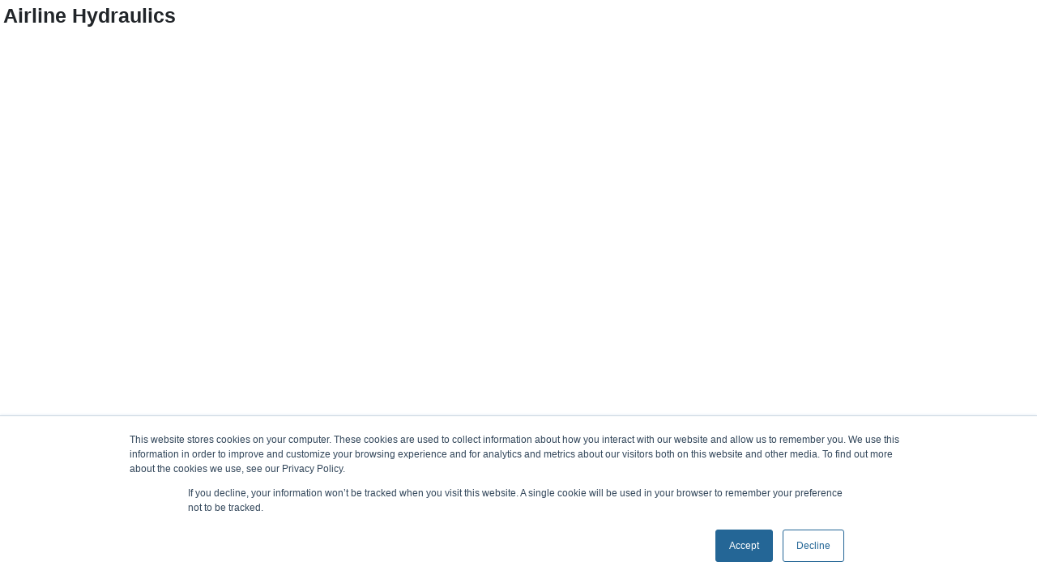

--- FILE ---
content_type: application/javascript
request_url: https://www.airlinehyd.com/assets/custom-airlineApiClient-CX2ucHaM.js
body_size: 2203
content:
class S{http;baseUrl;jsonParseReviver=void 0;constructor(r,t){this.http=t||window,this.baseUrl=r??"https://localhost:5001"}postDocumentFile(){let r=this.baseUrl+"/api/FileUpload/docfile";r=r.replace(/[?&]$/,"");let t={method:"POST",headers:{Accept:"application/json"}};return this.http.fetch(r,t).then(n=>this.processPostDocumentFile(n))}processPostDocumentFile(r){const t=r.status;let n={};return r.headers&&r.headers.forEach&&r.headers.forEach((e,l)=>n[l]=e),t===200?r.text().then(e=>{let l=null;return l=e===""?null:JSON.parse(e,this.jsonParseReviver),l}):t===401?r.text().then(e=>{let l=null;return l=e===""?null:JSON.parse(e,this.jsonParseReviver),a("Unauthorized",t,e,n,l)}):t===403?r.text().then(e=>{let l=null;return l=e===""?null:JSON.parse(e,this.jsonParseReviver),a("Forbidden",t,e,n,l)}):t===500?r.text().then(e=>{let l=null;return l=e===""?null:JSON.parse(e,this.jsonParseReviver),a("Internal Server Error",t,e,n,l)}):t!==200&&t!==204?r.text().then(e=>a("An unexpected server error occurred.",t,e,n)):Promise.resolve(null)}postShoppingCartFile(){let r=this.baseUrl+"/api/FileUpload/file";r=r.replace(/[?&]$/,"");let t={method:"POST",headers:{Accept:"application/json"}};return this.http.fetch(r,t).then(n=>this.processPostShoppingCartFile(n))}processPostShoppingCartFile(r){const t=r.status;let n={};return r.headers&&r.headers.forEach&&r.headers.forEach((e,l)=>n[l]=e),t===200?r.text().then(e=>{let l=null;return l=e===""?null:JSON.parse(e,this.jsonParseReviver),l}):t===500?r.text().then(e=>{let l=null;return l=e===""?null:JSON.parse(e,this.jsonParseReviver),a("Internal Server Error",t,e,n,l)}):t!==200&&t!==204?r.text().then(e=>a("An unexpected server error occurred.",t,e,n)):Promise.resolve(null)}delete(r){let t=this.baseUrl+"/api/FileUpload/delete?";if(r===null)throw new globalThis.Error("The parameter 'fileId' cannot be null.");r!==void 0&&(t+="fileId="+encodeURIComponent(""+r)+"&"),t=t.replace(/[?&]$/,"");let n={method:"DELETE",headers:{Accept:"application/octet-stream"}};return this.http.fetch(t,n).then(e=>this.processDelete(e))}processDelete(r){const t=r.status;let n={};if(r.headers&&r.headers.forEach&&r.headers.forEach((e,l)=>n[l]=e),t===200||t===206){const e=r.headers?r.headers.get("content-disposition"):void 0;let l=e?/filename\*=(?:(\\?['"])(.*?)\1|(?:[^\s]+'.*?')?([^;\n]*))/g.exec(e):void 0,i=l&&l.length>1?l[3]||l[2]:void 0;return i?i=decodeURIComponent(i):(l=e?/filename="?([^"]*?)"?(;|$)/g.exec(e):void 0,i=l&&l.length>1?l[1]:void 0),r.blob().then(h=>({fileName:i,data:h,status:t,headers:n}))}else{if(t===500)return r.text().then(e=>{let l=null;return l=e===""?null:JSON.parse(e,this.jsonParseReviver),a("Internal Server Error",t,e,n,l)});if(t!==200&&t!==204)return r.text().then(e=>a("An unexpected server error occurred.",t,e,n))}return Promise.resolve(null)}}class P{http;baseUrl;jsonParseReviver=void 0;constructor(r,t){this.http=t||window,this.baseUrl=r??"https://localhost:5001"}itemCreate(r){let t=this.baseUrl+"/api/Item/Create";t=t.replace(/[?&]$/,"");let e={body:JSON.stringify(r),method:"POST",headers:{"Content-Type":"application/json",Accept:"application/json"}};return this.http.fetch(t,e).then(l=>this.processItemCreate(l))}processItemCreate(r){const t=r.status;let n={};return r.headers&&r.headers.forEach&&r.headers.forEach((e,l)=>n[l]=e),t===200?r.text().then(e=>{let l=null;return l=e===""?null:JSON.parse(e,this.jsonParseReviver),l}):t===401?r.text().then(e=>{let l=null;return l=e===""?null:JSON.parse(e,this.jsonParseReviver),a("Unauthorized",t,e,n,l)}):t===403?r.text().then(e=>{let l=null;return l=e===""?null:JSON.parse(e,this.jsonParseReviver),a("Forbidden",t,e,n,l)}):t===500?r.text().then(e=>{let l=null;return l=e===""?null:JSON.parse(e,this.jsonParseReviver),a("Internal Server Error",t,e,n,l)}):t!==200&&t!==204?r.text().then(e=>a("An unexpected server error occurred.",t,e,n)):Promise.resolve(null)}}class C{http;baseUrl;jsonParseReviver=void 0;constructor(r,t){this.http=t||window,this.baseUrl=r??"https://localhost:5001"}addProductInStockNotification(r){let t=this.baseUrl+"/api/Item/Details/WatchProduct";t=t.replace(/[?&]$/,"");let e={body:JSON.stringify(r),method:"POST",headers:{"Content-Type":"application/json",Accept:"application/octet-stream"}};return this.http.fetch(t,e).then(l=>this.processAddProductInStockNotification(l))}processAddProductInStockNotification(r){const t=r.status;let n={};if(r.headers&&r.headers.forEach&&r.headers.forEach((e,l)=>n[l]=e),t===200||t===206){const e=r.headers?r.headers.get("content-disposition"):void 0;let l=e?/filename\*=(?:(\\?['"])(.*?)\1|(?:[^\s]+'.*?')?([^;\n]*))/g.exec(e):void 0,i=l&&l.length>1?l[3]||l[2]:void 0;return i?i=decodeURIComponent(i):(l=e?/filename="?([^"]*?)"?(;|$)/g.exec(e):void 0,i=l&&l.length>1?l[1]:void 0),r.blob().then(h=>({fileName:i,data:h,status:t,headers:n}))}else{if(t===500)return r.text().then(e=>{let l=null;return l=e===""?null:JSON.parse(e,this.jsonParseReviver),a("Internal Server Error",t,e,n,l)});if(t!==200&&t!==204)return r.text().then(e=>a("An unexpected server error occurred.",t,e,n))}return Promise.resolve(null)}getItemDetails(r){let t=this.baseUrl+"/api/Item/Details";t=t.replace(/[?&]$/,"");let e={body:JSON.stringify(r),method:"POST",headers:{"Content-Type":"application/json",Accept:"application/json"}};return this.http.fetch(t,e).then(l=>this.processGetItemDetails(l))}processGetItemDetails(r){const t=r.status;let n={};return r.headers&&r.headers.forEach&&r.headers.forEach((e,l)=>n[l]=e),t===200?r.text().then(e=>{let l=null;return l=e===""?null:JSON.parse(e,this.jsonParseReviver),l}):t===500?r.text().then(e=>{let l=null;return l=e===""?null:JSON.parse(e,this.jsonParseReviver),a("Internal Server Error",t,e,n,l)}):t!==200&&t!==204?r.text().then(e=>a("An unexpected server error occurred.",t,e,n)):Promise.resolve(null)}getItemFamilyPrecustomizedItemsContainer(r){let t=this.baseUrl+"/api/Item/Details/FamilyPrecustomizedItemsContainer";t=t.replace(/[?&]$/,"");let e={body:JSON.stringify(r),method:"POST",headers:{"Content-Type":"application/json",Accept:"application/json"}};return this.http.fetch(t,e).then(l=>this.processGetItemFamilyPrecustomizedItemsContainer(l))}processGetItemFamilyPrecustomizedItemsContainer(r){const t=r.status;let n={};return r.headers&&r.headers.forEach&&r.headers.forEach((e,l)=>n[l]=e),t===200?r.text().then(e=>{let l=null;return l=e===""?null:JSON.parse(e,this.jsonParseReviver),l}):t===500?r.text().then(e=>{let l=null;return l=e===""?null:JSON.parse(e,this.jsonParseReviver),a("Internal Server Error",t,e,n,l)}):t!==200&&t!==204?r.text().then(e=>a("An unexpected server error occurred.",t,e,n)):Promise.resolve(null)}itemFamilyDetails(r){let t=this.baseUrl+"/api/Item/Details/FamilyDetails";t=t.replace(/[?&]$/,"");let e={body:JSON.stringify(r),method:"POST",headers:{"Content-Type":"application/json",Accept:"application/json"}};return this.http.fetch(t,e).then(l=>this.processItemFamilyDetails(l))}processItemFamilyDetails(r){const t=r.status;let n={};return r.headers&&r.headers.forEach&&r.headers.forEach((e,l)=>n[l]=e),t===200?r.text().then(e=>{let l=null;return l=e===""?null:JSON.parse(e,this.jsonParseReviver),l}):t===500?r.text().then(e=>{let l=null;return l=e===""?null:JSON.parse(e,this.jsonParseReviver),a("Internal Server Error",t,e,n,l)}):t!==200&&t!==204?r.text().then(e=>a("An unexpected server error occurred.",t,e,n)):Promise.resolve(null)}}class E{http;baseUrl;jsonParseReviver=void 0;constructor(r,t){this.http=t||window,this.baseUrl=r??"https://localhost:5001"}categorySearch(r){let t=this.baseUrl+"/api/Search/CategorySearch";t=t.replace(/[?&]$/,"");let e={body:JSON.stringify(r),method:"POST",headers:{"Content-Type":"application/json",Accept:"application/json"}};return this.http.fetch(t,e).then(l=>this.processCategorySearch(l))}processCategorySearch(r){const t=r.status;let n={};return r.headers&&r.headers.forEach&&r.headers.forEach((e,l)=>n[l]=e),t===200?r.text().then(e=>{let l=null;return l=e===""?null:JSON.parse(e,this.jsonParseReviver),l}):t===500?r.text().then(e=>{let l=null;return l=e===""?null:JSON.parse(e,this.jsonParseReviver),a("Internal Server Error",t,e,n,l)}):t!==200&&t!==204?r.text().then(e=>a("An unexpected server error occurred.",t,e,n)):Promise.resolve(null)}getCategory(r){let t=this.baseUrl+"/api/Search/GetCategories/{categorySlug}";if(r==null)throw new globalThis.Error("The parameter 'categorySlug' must be defined.");t=t.replace("{categorySlug}",encodeURIComponent(""+r)),t=t.replace(/[?&]$/,"");let n={method:"GET",headers:{Accept:"application/json"}};return this.http.fetch(t,n).then(e=>this.processGetCategory(e))}processGetCategory(r){const t=r.status;let n={};return r.headers&&r.headers.forEach&&r.headers.forEach((e,l)=>n[l]=e),t===200?r.text().then(e=>{let l=null;return l=e===""?null:JSON.parse(e,this.jsonParseReviver),l}):t===500?r.text().then(e=>{let l=null;return l=e===""?null:JSON.parse(e,this.jsonParseReviver),a("Internal Server Error",t,e,n,l)}):t!==200&&t!==204?r.text().then(e=>a("An unexpected server error occurred.",t,e,n)):Promise.resolve(null)}fullSearch(r){let t=this.baseUrl+"/api/Search/Parametric";t=t.replace(/[?&]$/,"");let e={body:JSON.stringify(r),method:"POST",headers:{"Content-Type":"application/json",Accept:"application/json"}};return this.http.fetch(t,e).then(l=>this.processFullSearch(l))}processFullSearch(r){const t=r.status;let n={};return r.headers&&r.headers.forEach&&r.headers.forEach((e,l)=>n[l]=e),t===200?r.text().then(e=>{let l=null;return l=e===""?null:JSON.parse(e,this.jsonParseReviver),l}):t===401?r.text().then(e=>{let l=null;return l=e===""?null:JSON.parse(e,this.jsonParseReviver),a("Unauthorized",t,e,n,l)}):t===403?r.text().then(e=>{let l=null;return l=e===""?null:JSON.parse(e,this.jsonParseReviver),a("Forbidden",t,e,n,l)}):t===500?r.text().then(e=>{let l=null;return l=e===""?null:JSON.parse(e,this.jsonParseReviver),a("Internal Server Error",t,e,n,l)}):t!==200&&t!==204?r.text().then(e=>a("An unexpected server error occurred.",t,e,n)):Promise.resolve(null)}getAllRootCategories(){let r=this.baseUrl+"/api/Search/GetAllRootCategories";r=r.replace(/[?&]$/,"");let t={method:"GET",headers:{Accept:"application/json"}};return this.http.fetch(r,t).then(n=>this.processGetAllRootCategories(n))}processGetAllRootCategories(r){const t=r.status;let n={};return r.headers&&r.headers.forEach&&r.headers.forEach((e,l)=>n[l]=e),t===200?r.text().then(e=>{let l=null;return l=e===""?null:JSON.parse(e,this.jsonParseReviver),l}):t===500?r.text().then(e=>{let l=null;return l=e===""?null:JSON.parse(e,this.jsonParseReviver),a("Internal Server Error",t,e,n,l)}):t!==200&&t!==204?r.text().then(e=>a("An unexpected server error occurred.",t,e,n)):Promise.resolve(null)}immediateSearch(r){let t=this.baseUrl+"/api/Search/Immediate";t=t.replace(/[?&]$/,"");let e={body:JSON.stringify(r),method:"POST",headers:{"Content-Type":"application/json",Accept:"application/json"}};return this.http.fetch(t,e).then(l=>this.processImmediateSearch(l))}processImmediateSearch(r){const t=r.status;let n={};return r.headers&&r.headers.forEach&&r.headers.forEach((e,l)=>n[l]=e),t===200?r.text().then(e=>{let l=null;return l=e===""?null:JSON.parse(e,this.jsonParseReviver),l}):t===401?r.text().then(e=>{let l=null;return l=e===""?null:JSON.parse(e,this.jsonParseReviver),a("Unauthorized",t,e,n,l)}):t===403?r.text().then(e=>{let l=null;return l=e===""?null:JSON.parse(e,this.jsonParseReviver),a("Forbidden",t,e,n,l)}):t===500?r.text().then(e=>{let l=null;return l=e===""?null:JSON.parse(e,this.jsonParseReviver),a("Internal Server Error",t,e,n,l)}):t!==200&&t!==204?r.text().then(e=>a("An unexpected server error occurred.",t,e,n)):Promise.resolve(null)}itemSearch(r){let t=this.baseUrl+"/api/Search/ItemSearch";t=t.replace(/[?&]$/,"");let e={body:JSON.stringify(r),method:"POST",headers:{"Content-Type":"application/json",Accept:"application/json"}};return this.http.fetch(t,e).then(l=>this.processItemSearch(l))}processItemSearch(r){const t=r.status;let n={};return r.headers&&r.headers.forEach&&r.headers.forEach((e,l)=>n[l]=e),t===200?r.text().then(e=>{let l=null;return l=e===""?null:JSON.parse(e,this.jsonParseReviver),l}):t===401?r.text().then(e=>{let l=null;return l=e===""?null:JSON.parse(e,this.jsonParseReviver),a("Unauthorized",t,e,n,l)}):t===403?r.text().then(e=>{let l=null;return l=e===""?null:JSON.parse(e,this.jsonParseReviver),a("Forbidden",t,e,n,l)}):t===500?r.text().then(e=>{let l=null;return l=e===""?null:JSON.parse(e,this.jsonParseReviver),a("Internal Server Error",t,e,n,l)}):t!==200&&t!==204?r.text().then(e=>a("An unexpected server error occurred.",t,e,n)):Promise.resolve(null)}}class R{http;baseUrl;jsonParseReviver=void 0;constructor(r,t){this.http=t||window,this.baseUrl=r??"https://localhost:5001"}addCatalogItem(r){let t=this.baseUrl+"/api/ShoppingCart/AddCatalogItem";t=t.replace(/[?&]$/,"");let e={body:JSON.stringify(r),method:"POST",headers:{"Content-Type":"application/json",Accept:"application/json"}};return this.http.fetch(t,e).then(l=>this.processAddCatalogItem(l))}processAddCatalogItem(r){const t=r.status;let n={};return r.headers&&r.headers.forEach&&r.headers.forEach((e,l)=>n[l]=e),t===200?r.text().then(e=>{let l=null;return l=e===""?null:JSON.parse(e,this.jsonParseReviver),l}):t===500?r.text().then(e=>{let l=null;return l=e===""?null:JSON.parse(e,this.jsonParseReviver),a("Internal Server Error",t,e,n,l)}):t!==200&&t!==204?r.text().then(e=>a("An unexpected server error occurred.",t,e,n)):Promise.resolve(null)}addFromQuote(r,t){let n=this.baseUrl+"/api/ShoppingCart/AddFromQuote";n=n.replace(/[?&]$/,"");let l={body:JSON.stringify(r),method:"POST",headers:{ShoppingCartToken:t!=null?""+t:"","Content-Type":"application/json",Accept:"application/json"}};return this.http.fetch(n,l).then(i=>this.processAddFromQuote(i))}processAddFromQuote(r){const t=r.status;let n={};return r.headers&&r.headers.forEach&&r.headers.forEach((e,l)=>n[l]=e),t===200?r.text().then(e=>{let l=null;return l=e===""?null:JSON.parse(e,this.jsonParseReviver),l}):t===500?r.text().then(e=>{let l=null;return l=e===""?null:JSON.parse(e,this.jsonParseReviver),a("Internal Server Error",t,e,n,l)}):t!==200&&t!==204?r.text().then(e=>a("An unexpected server error occurred.",t,e,n)):Promise.resolve(null)}copyCartToCustomer(r){let t=this.baseUrl+"/api/ShoppingCart/CopyToCustomer/{customerId}";if(r==null)throw new globalThis.Error("The parameter 'customerId' must be defined.");t=t.replace("{customerId}",encodeURIComponent(""+r)),t=t.replace(/[?&]$/,"");let n={method:"POST",headers:{Accept:"application/json"}};return this.http.fetch(t,n).then(e=>this.processCopyCartToCustomer(e))}processCopyCartToCustomer(r){const t=r.status;let n={};return r.headers&&r.headers.forEach&&r.headers.forEach((e,l)=>n[l]=e),t===200?r.text().then(e=>{let l=null;return l=e===""?null:JSON.parse(e,this.jsonParseReviver),l}):t===401?r.text().then(e=>{let l=null;return l=e===""?null:JSON.parse(e,this.jsonParseReviver),a("Unauthorized",t,e,n,l)}):t===403?r.text().then(e=>{let l=null;return l=e===""?null:JSON.parse(e,this.jsonParseReviver),a("Forbidden",t,e,n,l)}):t===500?r.text().then(e=>{let l=null;return l=e===""?null:JSON.parse(e,this.jsonParseReviver),a("Internal Server Error",t,e,n,l)}):t!==200&&t!==204?r.text().then(e=>a("An unexpected server error occurred.",t,e,n)):Promise.resolve(null)}emptyCart(r){let t=this.baseUrl+"/api/ShoppingCart/EmptyCart";t=t.replace(/[?&]$/,"");let n={method:"POST",headers:{ShoppingCartToken:r!=null?""+r:""}};return this.http.fetch(t,n).then(e=>this.processEmptyCart(e))}processEmptyCart(r){const t=r.status;let n={};return r.headers&&r.headers.forEach&&r.headers.forEach((e,l)=>n[l]=e),t===204?r.text().then(e=>{}):t===500?r.text().then(e=>{let l=null;return l=e===""?null:JSON.parse(e,this.jsonParseReviver),a("Internal Server Error",t,e,n,l)}):t!==200&&t!==204?r.text().then(e=>a("An unexpected server error occurred.",t,e,n)):Promise.resolve(null)}getCart(r,t,n,e,l,i,h,o,c,d,f){let u=this.baseUrl+"/api/ShoppingCart/GetCart?";if(t===null)throw new globalThis.Error("The parameter 'includeAirlineCosts' cannot be null.");if(t!==void 0&&(u+="IncludeAirlineCosts="+encodeURIComponent(""+t)+"&"),n===null)throw new globalThis.Error("The parameter 'includeAvailability' cannot be null.");if(n!==void 0&&(u+="IncludeAvailability="+encodeURIComponent(""+n)+"&"),e===null)throw new globalThis.Error("The parameter 'includeCartChecks' cannot be null.");if(e!==void 0&&(u+="IncludeCartChecks="+encodeURIComponent(""+e)+"&"),l===null)throw new globalThis.Error("The parameter 'includeCustomerPartNumbers' cannot be null.");if(l!==void 0&&(u+="IncludeCustomerPartNumbers="+encodeURIComponent(""+l)+"&"),i===null)throw new globalThis.Error("The parameter 'includeItemDetails' cannot be null.");if(i!==void 0&&(u+="IncludeItemDetails="+encodeURIComponent(""+i)+"&"),h===null)throw new globalThis.Error("The parameter 'includeLineNoteAreas' cannot be null.");if(h!==void 0&&(u+="IncludeLineNoteAreas="+encodeURIComponent(""+h)+"&"),o===null)throw new globalThis.Error("The parameter 'includePrices' cannot be null.");if(o!==void 0&&(u+="IncludePrices="+encodeURIComponent(""+o)+"&"),c===null)throw new globalThis.Error("The parameter 'includePricingReason' cannot be null.");if(c!==void 0&&(u+="IncludePricingReason="+encodeURIComponent(""+c)+"&"),d===null)throw new globalThis.Error("The parameter 'includePromiseDates' cannot be null.");if(d!==void 0&&(u+="IncludePromiseDates="+encodeURIComponent(""+d)+"&"),f===null)throw new globalThis.Error("The parameter 'includeSourceLocations' cannot be null.");f!==void 0&&(u+="IncludeSourceLocations="+encodeURIComponent(""+f)+"&"),u=u.replace(/[?&]$/,"");let v={method:"GET",headers:{ShoppingCartToken:r!=null?""+r:"",Accept:"application/json"}};return this.http.fetch(u,v).then(p=>this.processGetCart(p))}processGetCart(r){const t=r.status;let n={};return r.headers&&r.headers.forEach&&r.headers.forEach((e,l)=>n[l]=e),t===200?r.text().then(e=>{let l=null;return l=e===""?null:JSON.parse(e,this.jsonParseReviver),l}):t===500?r.text().then(e=>{let l=null;return l=e===""?null:JSON.parse(e,this.jsonParseReviver),a("Internal Server Error",t,e,n,l)}):t!==200&&t!==204?r.text().then(e=>a("An unexpected server error occurred.",t,e,n)):Promise.resolve(null)}getCartData(r){let t=this.baseUrl+"/api/ShoppingCart/GetCartData";t=t.replace(/[?&]$/,"");let n={method:"GET",headers:{ShoppingCartToken:r!=null?""+r:"",Accept:"application/json"}};return this.http.fetch(t,n).then(e=>this.processGetCartData(e))}processGetCartData(r){const t=r.status;let n={};return r.headers&&r.headers.forEach&&r.headers.forEach((e,l)=>n[l]=e),t===200?r.text().then(e=>{let l=null;return l=e===""?null:JSON.parse(e,this.jsonParseReviver),l}):t===500?r.text().then(e=>{let l=null;return l=e===""?null:JSON.parse(e,this.jsonParseReviver),a("Internal Server Error",t,e,n,l)}):t!==200&&t!==204?r.text().then(e=>a("An unexpected server error occurred.",t,e,n)):Promise.resolve(null)}importCart(r){let t=this.baseUrl+"/api/ShoppingCart/ImportCart";t=t.replace(/[?&]$/,"");let e={body:JSON.stringify(r),method:"POST",headers:{"Content-Type":"application/json",Accept:"application/json"}};return this.http.fetch(t,e).then(l=>this.processImportCart(l))}processImportCart(r){const t=r.status;let n={};return r.headers&&r.headers.forEach&&r.headers.forEach((e,l)=>n[l]=e),t===200?r.text().then(e=>{let l=null;return l=e===""?null:JSON.parse(e,this.jsonParseReviver),l}):t===500?r.text().then(e=>{let l=null;return l=e===""?null:JSON.parse(e,this.jsonParseReviver),a("Internal Server Error",t,e,n,l)}):t!==200&&t!==204?r.text().then(e=>a("An unexpected server error occurred.",t,e,n)):Promise.resolve(null)}mergeCart(r){let t=this.baseUrl+"/api/ShoppingCart/MergeCart";t=t.replace(/[?&]$/,"");let n={method:"POST",headers:{ShoppingCartToken:r!=null?""+r:"",Accept:"application/json"}};return this.http.fetch(t,n).then(e=>this.processMergeCart(e))}processMergeCart(r){const t=r.status;let n={};return r.headers&&r.headers.forEach&&r.headers.forEach((e,l)=>n[l]=e),t===200?r.text().then(e=>{let l=null;return l=e===""?null:JSON.parse(e,this.jsonParseReviver),l}):t===500?r.text().then(e=>{let l=null;return l=e===""?null:JSON.parse(e,this.jsonParseReviver),a("Internal Server Error",t,e,n,l)}):t!==200&&t!==204?r.text().then(e=>a("An unexpected server error occurred.",t,e,n)):Promise.resolve(null)}saveCart(r){let t=this.baseUrl+"/api/ShoppingCart/SaveCart";t=t.replace(/[?&]$/,"");let n={method:"POST",headers:{ShoppingCartToken:r!=null?""+r:"",Accept:"application/json"}};return this.http.fetch(t,n).then(e=>this.processSaveCart(e))}processSaveCart(r){const t=r.status;let n={};return r.headers&&r.headers.forEach&&r.headers.forEach((e,l)=>n[l]=e),t===200?r.text().then(e=>{let l=null;return l=e===""?null:JSON.parse(e,this.jsonParseReviver),l}):t===500?r.text().then(e=>{let l=null;return l=e===""?null:JSON.parse(e,this.jsonParseReviver),a("Internal Server Error",t,e,n,l)}):t!==200&&t!==204?r.text().then(e=>a("An unexpected server error occurred.",t,e,n)):Promise.resolve(null)}updateCart(r,t){let n=this.baseUrl+"/api/ShoppingCart/UpdateCart";n=n.replace(/[?&]$/,"");let l={body:JSON.stringify(r),method:"POST",headers:{ShoppingCartToken:t!=null?""+t:"","Content-Type":"application/json",Accept:"application/json"}};return this.http.fetch(n,l).then(i=>this.processUpdateCart(i))}processUpdateCart(r){const t=r.status;let n={};return r.headers&&r.headers.forEach&&r.headers.forEach((e,l)=>n[l]=e),t===200?r.text().then(e=>{let l=null;return l=e===""?null:JSON.parse(e,this.jsonParseReviver),l}):t===500?r.text().then(e=>{let l=null;return l=e===""?null:JSON.parse(e,this.jsonParseReviver),a("Internal Server Error",t,e,n,l)}):t!==200&&t!==204?r.text().then(e=>a("An unexpected server error occurred.",t,e,n)):Promise.resolve(null)}}class j{http;baseUrl;jsonParseReviver=void 0;constructor(r,t){this.http=t||window,this.baseUrl=r??"https://localhost:5001"}getReturnReasons(){let r=this.baseUrl+"/api/Rma/reasons";r=r.replace(/[?&]$/,"");let t={method:"GET",headers:{Accept:"application/json"}};return this.http.fetch(r,t).then(n=>this.processGetReturnReasons(n))}processGetReturnReasons(r){const t=r.status;let n={};return r.headers&&r.headers.forEach&&r.headers.forEach((e,l)=>n[l]=e),t===200?r.text().then(e=>{let l=null;return l=e===""?null:JSON.parse(e,this.jsonParseReviver),l}):t===500?r.text().then(e=>{let l=null;return l=e===""?null:JSON.parse(e,this.jsonParseReviver),a("Internal Server Error",t,e,n,l)}):t!==200&&t!==204?r.text().then(e=>a("An unexpected server error occurred.",t,e,n)):Promise.resolve(null)}start(r){let t=this.baseUrl+"/api/Rma/start?";r!=null&&(t+="invoiceOrOrderNumber="+encodeURIComponent(""+r)+"&"),t=t.replace(/[?&]$/,"");let n={method:"GET",headers:{Accept:"application/json"}};return this.http.fetch(t,n).then(e=>this.processStart(e))}processStart(r){const t=r.status;let n={};return r.headers&&r.headers.forEach&&r.headers.forEach((e,l)=>n[l]=e),t===200?r.text().then(e=>{let l=null;return l=e===""?null:JSON.parse(e,this.jsonParseReviver),l}):t===500?r.text().then(e=>{let l=null;return l=e===""?null:JSON.parse(e,this.jsonParseReviver),a("Internal Server Error",t,e,n,l)}):t!==200&&t!==204?r.text().then(e=>a("An unexpected server error occurred.",t,e,n)):Promise.resolve(null)}getRmaInformationForOrder(r,t){let n=this.baseUrl+"/api/Rma/RmaInfo?";if(r===null)throw new globalThis.Error("The parameter 'orderNo' cannot be null.");if(r!==void 0&&(n+="orderNo="+encodeURIComponent(""+r)+"&"),t===null)throw new globalThis.Error("The parameter 'invoiceNo' cannot be null.");t!==void 0&&(n+="invoiceNo="+encodeURIComponent(""+t)+"&"),n=n.replace(/[?&]$/,"");let e={method:"GET",headers:{Accept:"application/json"}};return this.http.fetch(n,e).then(l=>this.processGetRmaInformationForOrder(l))}processGetRmaInformationForOrder(r){const t=r.status;let n={};return r.headers&&r.headers.forEach&&r.headers.forEach((e,l)=>n[l]=e),t===200?r.text().then(e=>{let l=null;return l=e===""?null:JSON.parse(e,this.jsonParseReviver),l}):t===500?r.text().then(e=>{let l=null;return l=e===""?null:JSON.parse(e,this.jsonParseReviver),a("Internal Server Error",t,e,n,l)}):t!==200&&t!==204?r.text().then(e=>a("An unexpected server error occurred.",t,e,n)):Promise.resolve(null)}submitRma(r){let t=this.baseUrl+"/api/Rma/SubmitRma";t=t.replace(/[?&]$/,"");let e={body:JSON.stringify(r),method:"POST",headers:{"Content-Type":"application/json",Accept:"application/json"}};return this.http.fetch(t,e).then(l=>this.processSubmitRma(l))}processSubmitRma(r){const t=r.status;let n={};return r.headers&&r.headers.forEach&&r.headers.forEach((e,l)=>n[l]=e),t===200?r.text().then(e=>{let l=null;return l=e===""?null:JSON.parse(e,this.jsonParseReviver),l}):t===500?r.text().then(e=>{let l=null;return l=e===""?null:JSON.parse(e,this.jsonParseReviver),a("Internal Server Error",t,e,n,l)}):t!==200&&t!==204?r.text().then(e=>a("An unexpected server error occurred.",t,e,n)):Promise.resolve(null)}}class m extends Error{message;status;response;headers;result;constructor(r,t,n,e,l){super(),this.message=r,this.status=t,this.response=n,this.headers=e,this.result=l}isApiException=!0;static isApiException(r){return r.isApiException===!0}}function a(s,r,t,n,e){throw e??new m(s,r,t,n,null)}export{S as F,C as I,j as R,E as S,R as a,P as b};


--- FILE ---
content_type: application/javascript
request_url: https://www.airlinehyd.com/assets/custom-providerGQL-TxMyocKG.js
body_size: 18831
content:
var Y=function(e,t){return Y=Object.setPrototypeOf||{__proto__:[]}instanceof Array&&function(i,r){i.__proto__=r}||function(i,r){for(var n in r)Object.prototype.hasOwnProperty.call(r,n)&&(i[n]=r[n])},Y(e,t)};function ft(e,t){if(typeof t!="function"&&t!==null)throw new TypeError("Class extends value "+String(t)+" is not a constructor or null");Y(e,t);function i(){this.constructor=e}e.prototype=t===null?Object.create(t):(i.prototype=t.prototype,new i)}var U=function(){return U=Object.assign||function(t){for(var i,r=1,n=arguments.length;r<n;r++){i=arguments[r];for(var s in i)Object.prototype.hasOwnProperty.call(i,s)&&(t[s]=i[s])}return t},U.apply(this,arguments)};function yt(e,t){var i={};for(var r in e)Object.prototype.hasOwnProperty.call(e,r)&&t.indexOf(r)<0&&(i[r]=e[r]);if(e!=null&&typeof Object.getOwnPropertySymbols=="function")for(var n=0,r=Object.getOwnPropertySymbols(e);n<r.length;n++)t.indexOf(r[n])<0&&Object.prototype.propertyIsEnumerable.call(e,r[n])&&(i[r[n]]=e[r[n]]);return i}function Tt(e,t,i,r){function n(s){return s instanceof i?s:new i(function(c){c(s)})}return new(i||(i=Promise))(function(s,c){function p(m){try{u(r.next(m))}catch(y){c(y)}}function h(m){try{u(r.throw(m))}catch(y){c(y)}}function u(m){m.done?s(m.value):n(m.value).then(p,h)}u((r=r.apply(e,t||[])).next())})}function It(e,t){var i={label:0,sent:function(){if(s[0]&1)throw s[1];return s[1]},trys:[],ops:[]},r,n,s,c=Object.create((typeof Iterator=="function"?Iterator:Object).prototype);return c.next=p(0),c.throw=p(1),c.return=p(2),typeof Symbol=="function"&&(c[Symbol.iterator]=function(){return this}),c;function p(u){return function(m){return h([u,m])}}function h(u){if(r)throw new TypeError("Generator is already executing.");for(;c&&(c=0,u[0]&&(i=0)),i;)try{if(r=1,n&&(s=u[0]&2?n.return:u[0]?n.throw||((s=n.return)&&s.call(n),0):n.next)&&!(s=s.call(n,u[1])).done)return s;switch(n=0,s&&(u=[u[0]&2,s.value]),u[0]){case 0:case 1:s=u;break;case 4:return i.label++,{value:u[1],done:!1};case 5:i.label++,n=u[1],u=[0];continue;case 7:u=i.ops.pop(),i.trys.pop();continue;default:if(s=i.trys,!(s=s.length>0&&s[s.length-1])&&(u[0]===6||u[0]===2)){i=0;continue}if(u[0]===3&&(!s||u[1]>s[0]&&u[1]<s[3])){i.label=u[1];break}if(u[0]===6&&i.label<s[1]){i.label=s[1],s=u;break}if(s&&i.label<s[2]){i.label=s[2],i.ops.push(u);break}s[2]&&i.ops.pop(),i.trys.pop();continue}u=t.call(e,i)}catch(m){u=[6,m],n=0}finally{r=s=0}if(u[0]&5)throw u[1];return{value:u[0]?u[1]:void 0,done:!0}}}function Ie(e,t){var i=typeof Symbol=="function"&&e[Symbol.iterator];if(!i)return e;var r=i.call(e),n,s=[],c;try{for(;(t===void 0||t-- >0)&&!(n=r.next()).done;)s.push(n.value)}catch(p){c={error:p}}finally{try{n&&!n.done&&(i=r.return)&&i.call(r)}finally{if(c)throw c.error}}return s}function Et(){for(var e=[],t=0;t<arguments.length;t++)e=e.concat(Ie(arguments[t]));return e}function Nt(e,t,i){if(i||arguments.length===2)for(var r=0,n=t.length,s;r<n;r++)(s||!(r in t))&&(s||(s=Array.prototype.slice.call(t,0,r)),s[r]=t[r]);return e.concat(s||Array.prototype.slice.call(t))}function k(e,t){if(!!!e)throw new Error(t)}function Ee(e){return typeof e=="object"&&e!==null}function Ne(e,t){if(!!!e)throw new Error("Unexpected invariant triggered.")}const ge=/\r\n|[\n\r]/g;function H(e,t){let i=0,r=1;for(const n of e.body.matchAll(ge)){if(typeof n.index=="number"||Ne(!1),n.index>=t)break;i=n.index+n[0].length,r+=1}return{line:r,column:t+1-i}}function Se(e){return ae(e.source,H(e.source,e.start))}function ae(e,t){const i=e.locationOffset.column-1,r="".padStart(i)+e.body,n=t.line-1,s=e.locationOffset.line-1,c=t.line+s,p=t.line===1?i:0,h=t.column+p,u=`${e.name}:${c}:${h}
`,m=r.split(/\r\n|[\n\r]/g),y=m[n];if(y.length>120){const T=Math.floor(h/80),g=h%80,E=[];for(let b=0;b<y.length;b+=80)E.push(y.slice(b,b+80));return u+te([[`${c} |`,E[0]],...E.slice(1,T+1).map(b=>["|",b]),["|","^".padStart(g)],["|",E[T+1]]])}return u+te([[`${c-1} |`,m[n-1]],[`${c} |`,y],["|","^".padStart(h)],[`${c+1} |`,m[n+1]]])}function te(e){const t=e.filter(([r,n])=>n!==void 0),i=Math.max(...t.map(([r])=>r.length));return t.map(([r,n])=>r.padStart(i)+(n?" "+n:"")).join(`
`)}function be(e){const t=e[0];return t==null||"kind"in t||"length"in t?{nodes:t,source:e[1],positions:e[2],path:e[3],originalError:e[4],extensions:e[5]}:t}class J extends Error{constructor(t,...i){var r,n,s;const{nodes:c,source:p,positions:h,path:u,originalError:m,extensions:y}=be(i);super(t),this.name="GraphQLError",this.path=u??void 0,this.originalError=m??void 0,this.nodes=ie(Array.isArray(c)?c:c?[c]:void 0);const T=ie((r=this.nodes)===null||r===void 0?void 0:r.map(E=>E.loc).filter(E=>E!=null));this.source=p??(T==null||(n=T[0])===null||n===void 0?void 0:n.source),this.positions=h??T?.map(E=>E.start),this.locations=h&&p?h.map(E=>H(p,E)):T?.map(E=>H(E.source,E.start));const g=Ee(m?.extensions)?m?.extensions:void 0;this.extensions=(s=y??g)!==null&&s!==void 0?s:Object.create(null),Object.defineProperties(this,{message:{writable:!0,enumerable:!0},name:{enumerable:!1},nodes:{enumerable:!1},source:{enumerable:!1},positions:{enumerable:!1},originalError:{enumerable:!1}}),m!=null&&m.stack?Object.defineProperty(this,"stack",{value:m.stack,writable:!0,configurable:!0}):Error.captureStackTrace?Error.captureStackTrace(this,J):Object.defineProperty(this,"stack",{value:Error().stack,writable:!0,configurable:!0})}get[Symbol.toStringTag](){return"GraphQLError"}toString(){let t=this.message;if(this.nodes)for(const i of this.nodes)i.loc&&(t+=`

`+Se(i.loc));else if(this.source&&this.locations)for(const i of this.locations)t+=`

`+ae(this.source,i);return t}toJSON(){const t={message:this.message};return this.locations!=null&&(t.locations=this.locations),this.path!=null&&(t.path=this.path),this.extensions!=null&&Object.keys(this.extensions).length>0&&(t.extensions=this.extensions),t}}function ie(e){return e===void 0||e.length===0?void 0:e}function N(e,t,i){return new J(`Syntax Error: ${i}`,{source:e,positions:[t]})}class ve{constructor(t,i,r){this.start=t.start,this.end=i.end,this.startToken=t,this.endToken=i,this.source=r}get[Symbol.toStringTag](){return"Location"}toJSON(){return{start:this.start,end:this.end}}}class oe{constructor(t,i,r,n,s,c){this.kind=t,this.start=i,this.end=r,this.line=n,this.column=s,this.value=c,this.prev=null,this.next=null}get[Symbol.toStringTag](){return"Token"}toJSON(){return{kind:this.kind,value:this.value,line:this.line,column:this.column}}}const ce={Name:[],Document:["definitions"],OperationDefinition:["name","variableDefinitions","directives","selectionSet"],VariableDefinition:["variable","type","defaultValue","directives"],Variable:["name"],SelectionSet:["selections"],Field:["alias","name","arguments","directives","selectionSet"],Argument:["name","value"],FragmentSpread:["name","directives"],InlineFragment:["typeCondition","directives","selectionSet"],FragmentDefinition:["name","variableDefinitions","typeCondition","directives","selectionSet"],IntValue:[],FloatValue:[],StringValue:[],BooleanValue:[],NullValue:[],EnumValue:[],ListValue:["values"],ObjectValue:["fields"],ObjectField:["name","value"],Directive:["name","arguments"],NamedType:["name"],ListType:["type"],NonNullType:["type"],SchemaDefinition:["description","directives","operationTypes"],OperationTypeDefinition:["type"],ScalarTypeDefinition:["description","name","directives"],ObjectTypeDefinition:["description","name","interfaces","directives","fields"],FieldDefinition:["description","name","arguments","type","directives"],InputValueDefinition:["description","name","type","defaultValue","directives"],InterfaceTypeDefinition:["description","name","interfaces","directives","fields"],UnionTypeDefinition:["description","name","directives","types"],EnumTypeDefinition:["description","name","directives","values"],EnumValueDefinition:["description","name","directives"],InputObjectTypeDefinition:["description","name","directives","fields"],DirectiveDefinition:["description","name","arguments","locations"],SchemaExtension:["directives","operationTypes"],ScalarTypeExtension:["name","directives"],ObjectTypeExtension:["name","interfaces","directives","fields"],InterfaceTypeExtension:["name","interfaces","directives","fields"],UnionTypeExtension:["name","directives","types"],EnumTypeExtension:["name","directives","values"],InputObjectTypeExtension:["name","directives","fields"]},Ae=new Set(Object.keys(ce));function ne(e){const t=e?.kind;return typeof t=="string"&&Ae.has(t)}var C;(function(e){e.QUERY="query",e.MUTATION="mutation",e.SUBSCRIPTION="subscription"})(C||(C={}));var Q;(function(e){e.QUERY="QUERY",e.MUTATION="MUTATION",e.SUBSCRIPTION="SUBSCRIPTION",e.FIELD="FIELD",e.FRAGMENT_DEFINITION="FRAGMENT_DEFINITION",e.FRAGMENT_SPREAD="FRAGMENT_SPREAD",e.INLINE_FRAGMENT="INLINE_FRAGMENT",e.VARIABLE_DEFINITION="VARIABLE_DEFINITION",e.SCHEMA="SCHEMA",e.SCALAR="SCALAR",e.OBJECT="OBJECT",e.FIELD_DEFINITION="FIELD_DEFINITION",e.ARGUMENT_DEFINITION="ARGUMENT_DEFINITION",e.INTERFACE="INTERFACE",e.UNION="UNION",e.ENUM="ENUM",e.ENUM_VALUE="ENUM_VALUE",e.INPUT_OBJECT="INPUT_OBJECT",e.INPUT_FIELD_DEFINITION="INPUT_FIELD_DEFINITION"})(Q||(Q={}));var d;(function(e){e.NAME="Name",e.DOCUMENT="Document",e.OPERATION_DEFINITION="OperationDefinition",e.VARIABLE_DEFINITION="VariableDefinition",e.SELECTION_SET="SelectionSet",e.FIELD="Field",e.ARGUMENT="Argument",e.FRAGMENT_SPREAD="FragmentSpread",e.INLINE_FRAGMENT="InlineFragment",e.FRAGMENT_DEFINITION="FragmentDefinition",e.VARIABLE="Variable",e.INT="IntValue",e.FLOAT="FloatValue",e.STRING="StringValue",e.BOOLEAN="BooleanValue",e.NULL="NullValue",e.ENUM="EnumValue",e.LIST="ListValue",e.OBJECT="ObjectValue",e.OBJECT_FIELD="ObjectField",e.DIRECTIVE="Directive",e.NAMED_TYPE="NamedType",e.LIST_TYPE="ListType",e.NON_NULL_TYPE="NonNullType",e.SCHEMA_DEFINITION="SchemaDefinition",e.OPERATION_TYPE_DEFINITION="OperationTypeDefinition",e.SCALAR_TYPE_DEFINITION="ScalarTypeDefinition",e.OBJECT_TYPE_DEFINITION="ObjectTypeDefinition",e.FIELD_DEFINITION="FieldDefinition",e.INPUT_VALUE_DEFINITION="InputValueDefinition",e.INTERFACE_TYPE_DEFINITION="InterfaceTypeDefinition",e.UNION_TYPE_DEFINITION="UnionTypeDefinition",e.ENUM_TYPE_DEFINITION="EnumTypeDefinition",e.ENUM_VALUE_DEFINITION="EnumValueDefinition",e.INPUT_OBJECT_TYPE_DEFINITION="InputObjectTypeDefinition",e.DIRECTIVE_DEFINITION="DirectiveDefinition",e.SCHEMA_EXTENSION="SchemaExtension",e.SCALAR_TYPE_EXTENSION="ScalarTypeExtension",e.OBJECT_TYPE_EXTENSION="ObjectTypeExtension",e.INTERFACE_TYPE_EXTENSION="InterfaceTypeExtension",e.UNION_TYPE_EXTENSION="UnionTypeExtension",e.ENUM_TYPE_EXTENSION="EnumTypeExtension",e.INPUT_OBJECT_TYPE_EXTENSION="InputObjectTypeExtension"})(d||(d={}));function z(e){return e===9||e===32}function R(e){return e>=48&&e<=57}function ue(e){return e>=97&&e<=122||e>=65&&e<=90}function le(e){return ue(e)||e===95}function De(e){return ue(e)||R(e)||e===95}function _e(e){var t;let i=Number.MAX_SAFE_INTEGER,r=null,n=-1;for(let c=0;c<e.length;++c){var s;const p=e[c],h=Ce(p);h!==p.length&&(r=(s=r)!==null&&s!==void 0?s:c,n=c,c!==0&&h<i&&(i=h))}return e.map((c,p)=>p===0?c:c.slice(i)).slice((t=r)!==null&&t!==void 0?t:0,n+1)}function Ce(e){let t=0;for(;t<e.length&&z(e.charCodeAt(t));)++t;return t}function Oe(e,t){const i=e.replace(/"""/g,'\\"""'),r=i.split(/\r\n|[\n\r]/g),n=r.length===1,s=r.length>1&&r.slice(1).every(g=>g.length===0||z(g.charCodeAt(0))),c=i.endsWith('\\"""'),p=e.endsWith('"')&&!c,h=e.endsWith("\\"),u=p||h,m=!n||e.length>70||u||s||c;let y="";const T=n&&z(e.charCodeAt(0));return(m&&!T||s)&&(y+=`
`),y+=i,(m||u)&&(y+=`
`),'"""'+y+'"""'}var a;(function(e){e.SOF="<SOF>",e.EOF="<EOF>",e.BANG="!",e.DOLLAR="$",e.AMP="&",e.PAREN_L="(",e.PAREN_R=")",e.SPREAD="...",e.COLON=":",e.EQUALS="=",e.AT="@",e.BRACKET_L="[",e.BRACKET_R="]",e.BRACE_L="{",e.PIPE="|",e.BRACE_R="}",e.NAME="Name",e.INT="Int",e.FLOAT="Float",e.STRING="String",e.BLOCK_STRING="BlockString",e.COMMENT="Comment"})(a||(a={}));class xe{constructor(t){const i=new oe(a.SOF,0,0,0,0);this.source=t,this.lastToken=i,this.token=i,this.line=1,this.lineStart=0}get[Symbol.toStringTag](){return"Lexer"}advance(){return this.lastToken=this.token,this.token=this.lookahead()}lookahead(){let t=this.token;if(t.kind!==a.EOF)do if(t.next)t=t.next;else{const i=Re(this,t.end);t.next=i,i.prev=t,t=i}while(t.kind===a.COMMENT);return t}}function Me(e){return e===a.BANG||e===a.DOLLAR||e===a.AMP||e===a.PAREN_L||e===a.PAREN_R||e===a.SPREAD||e===a.COLON||e===a.EQUALS||e===a.AT||e===a.BRACKET_L||e===a.BRACKET_R||e===a.BRACE_L||e===a.PIPE||e===a.BRACE_R}function O(e){return e>=0&&e<=55295||e>=57344&&e<=1114111}function w(e,t){return de(e.charCodeAt(t))&&pe(e.charCodeAt(t+1))}function de(e){return e>=55296&&e<=56319}function pe(e){return e>=56320&&e<=57343}function _(e,t){const i=e.source.body.codePointAt(t);if(i===void 0)return a.EOF;if(i>=32&&i<=126){const r=String.fromCodePoint(i);return r==='"'?`'"'`:`"${r}"`}return"U+"+i.toString(16).toUpperCase().padStart(4,"0")}function I(e,t,i,r,n){const s=e.line,c=1+i-e.lineStart;return new oe(t,i,r,s,c,n)}function Re(e,t){const i=e.source.body,r=i.length;let n=t;for(;n<r;){const s=i.charCodeAt(n);switch(s){case 65279:case 9:case 32:case 44:++n;continue;case 10:++n,++e.line,e.lineStart=n;continue;case 13:i.charCodeAt(n+1)===10?n+=2:++n,++e.line,e.lineStart=n;continue;case 35:return Pe(e,n);case 33:return I(e,a.BANG,n,n+1);case 36:return I(e,a.DOLLAR,n,n+1);case 38:return I(e,a.AMP,n,n+1);case 40:return I(e,a.PAREN_L,n,n+1);case 41:return I(e,a.PAREN_R,n,n+1);case 46:if(i.charCodeAt(n+1)===46&&i.charCodeAt(n+2)===46)return I(e,a.SPREAD,n,n+3);break;case 58:return I(e,a.COLON,n,n+1);case 61:return I(e,a.EQUALS,n,n+1);case 64:return I(e,a.AT,n,n+1);case 91:return I(e,a.BRACKET_L,n,n+1);case 93:return I(e,a.BRACKET_R,n,n+1);case 123:return I(e,a.BRACE_L,n,n+1);case 124:return I(e,a.PIPE,n,n+1);case 125:return I(e,a.BRACE_R,n,n+1);case 34:return i.charCodeAt(n+1)===34&&i.charCodeAt(n+2)===34?we(e,n):$e(e,n)}if(R(s)||s===45)return ke(e,n,s);if(le(s))return Be(e,n);throw N(e.source,n,s===39?`Unexpected single quote character ('), did you mean to use a double quote (")?`:O(s)||w(i,n)?`Unexpected character: ${_(e,n)}.`:`Invalid character: ${_(e,n)}.`)}return I(e,a.EOF,r,r)}function Pe(e,t){const i=e.source.body,r=i.length;let n=t+1;for(;n<r;){const s=i.charCodeAt(n);if(s===10||s===13)break;if(O(s))++n;else if(w(i,n))n+=2;else break}return I(e,a.COMMENT,t,n,i.slice(t+1,n))}function ke(e,t,i){const r=e.source.body;let n=t,s=i,c=!1;if(s===45&&(s=r.charCodeAt(++n)),s===48){if(s=r.charCodeAt(++n),R(s))throw N(e.source,n,`Invalid number, unexpected digit after 0: ${_(e,n)}.`)}else n=j(e,n,s),s=r.charCodeAt(n);if(s===46&&(c=!0,s=r.charCodeAt(++n),n=j(e,n,s),s=r.charCodeAt(n)),(s===69||s===101)&&(c=!0,s=r.charCodeAt(++n),(s===43||s===45)&&(s=r.charCodeAt(++n)),n=j(e,n,s),s=r.charCodeAt(n)),s===46||le(s))throw N(e.source,n,`Invalid number, expected digit but got: ${_(e,n)}.`);return I(e,c?a.FLOAT:a.INT,t,n,r.slice(t,n))}function j(e,t,i){if(!R(i))throw N(e.source,t,`Invalid number, expected digit but got: ${_(e,t)}.`);const r=e.source.body;let n=t+1;for(;R(r.charCodeAt(n));)++n;return n}function $e(e,t){const i=e.source.body,r=i.length;let n=t+1,s=n,c="";for(;n<r;){const p=i.charCodeAt(n);if(p===34)return c+=i.slice(s,n),I(e,a.STRING,t,n+1,c);if(p===92){c+=i.slice(s,n);const h=i.charCodeAt(n+1)===117?i.charCodeAt(n+2)===123?Le(e,n):Ue(e,n):Fe(e,n);c+=h.value,n+=h.size,s=n;continue}if(p===10||p===13)break;if(O(p))++n;else if(w(i,n))n+=2;else throw N(e.source,n,`Invalid character within String: ${_(e,n)}.`)}throw N(e.source,n,"Unterminated string.")}function Le(e,t){const i=e.source.body;let r=0,n=3;for(;n<12;){const s=i.charCodeAt(t+n++);if(s===125){if(n<5||!O(r))break;return{value:String.fromCodePoint(r),size:n}}if(r=r<<4|M(s),r<0)break}throw N(e.source,t,`Invalid Unicode escape sequence: "${i.slice(t,t+n)}".`)}function Ue(e,t){const i=e.source.body,r=re(i,t+2);if(O(r))return{value:String.fromCodePoint(r),size:6};if(de(r)&&i.charCodeAt(t+6)===92&&i.charCodeAt(t+7)===117){const n=re(i,t+8);if(pe(n))return{value:String.fromCodePoint(r,n),size:12}}throw N(e.source,t,`Invalid Unicode escape sequence: "${i.slice(t,t+6)}".`)}function re(e,t){return M(e.charCodeAt(t))<<12|M(e.charCodeAt(t+1))<<8|M(e.charCodeAt(t+2))<<4|M(e.charCodeAt(t+3))}function M(e){return e>=48&&e<=57?e-48:e>=65&&e<=70?e-55:e>=97&&e<=102?e-87:-1}function Fe(e,t){const i=e.source.body;switch(i.charCodeAt(t+1)){case 34:return{value:'"',size:2};case 92:return{value:"\\",size:2};case 47:return{value:"/",size:2};case 98:return{value:"\b",size:2};case 102:return{value:"\f",size:2};case 110:return{value:`
`,size:2};case 114:return{value:"\r",size:2};case 116:return{value:"	",size:2}}throw N(e.source,t,`Invalid character escape sequence: "${i.slice(t,t+2)}".`)}function we(e,t){const i=e.source.body,r=i.length;let n=e.lineStart,s=t+3,c=s,p="";const h=[];for(;s<r;){const u=i.charCodeAt(s);if(u===34&&i.charCodeAt(s+1)===34&&i.charCodeAt(s+2)===34){p+=i.slice(c,s),h.push(p);const m=I(e,a.BLOCK_STRING,t,s+3,_e(h).join(`
`));return e.line+=h.length-1,e.lineStart=n,m}if(u===92&&i.charCodeAt(s+1)===34&&i.charCodeAt(s+2)===34&&i.charCodeAt(s+3)===34){p+=i.slice(c,s),c=s+1,s+=4;continue}if(u===10||u===13){p+=i.slice(c,s),h.push(p),u===13&&i.charCodeAt(s+1)===10?s+=2:++s,p="",c=s,n=s;continue}if(O(u))++s;else if(w(i,s))s+=2;else throw N(e.source,s,`Invalid character within String: ${_(e,s)}.`)}throw N(e.source,s,"Unterminated string.")}function Be(e,t){const i=e.source.body,r=i.length;let n=t+1;for(;n<r;){const s=i.charCodeAt(n);if(De(s))++n;else break}return I(e,a.NAME,t,n,i.slice(t,n))}const qe=10,me=2;function X(e){return B(e,[])}function B(e,t){switch(typeof e){case"string":return JSON.stringify(e);case"function":return e.name?`[function ${e.name}]`:"[function]";case"object":return Ge(e,t);default:return String(e)}}function Ge(e,t){if(e===null)return"null";if(t.includes(e))return"[Circular]";const i=[...t,e];if(Ve(e)){const r=e.toJSON();if(r!==e)return typeof r=="string"?r:B(r,i)}else if(Array.isArray(e))return Ye(e,i);return je(e,i)}function Ve(e){return typeof e.toJSON=="function"}function je(e,t){const i=Object.entries(e);return i.length===0?"{}":t.length>me?"["+He(e)+"]":"{ "+i.map(([n,s])=>n+": "+B(s,t)).join(", ")+" }"}function Ye(e,t){if(e.length===0)return"[]";if(t.length>me)return"[Array]";const i=Math.min(qe,e.length),r=e.length-i,n=[];for(let s=0;s<i;++s)n.push(B(e[s],t));return r===1?n.push("... 1 more item"):r>1&&n.push(`... ${r} more items`),"["+n.join(", ")+"]"}function He(e){const t=Object.prototype.toString.call(e).replace(/^\[object /,"").replace(/]$/,"");if(t==="Object"&&typeof e.constructor=="function"){const i=e.constructor.name;if(typeof i=="string"&&i!=="")return i}return t}const Qe=globalThis.process&&!0,ze=Qe?function(t,i){return t instanceof i}:function(t,i){if(t instanceof i)return!0;if(typeof t=="object"&&t!==null){var r;const n=i.prototype[Symbol.toStringTag],s=Symbol.toStringTag in t?t[Symbol.toStringTag]:(r=t.constructor)===null||r===void 0?void 0:r.name;if(n===s){const c=X(t);throw new Error(`Cannot use ${n} "${c}" from another module or realm.

Ensure that there is only one instance of "graphql" in the node_modules
directory. If different versions of "graphql" are the dependencies of other
relied on modules, use "resolutions" to ensure only one version is installed.

https://yarnpkg.com/en/docs/selective-version-resolutions

Duplicate "graphql" modules cannot be used at the same time since different
versions may have different capabilities and behavior. The data from one
version used in the function from another could produce confusing and
spurious results.`)}}return!1};class he{constructor(t,i="GraphQL request",r={line:1,column:1}){typeof t=="string"||k(!1,`Body must be a string. Received: ${X(t)}.`),this.body=t,this.name=i,this.locationOffset=r,this.locationOffset.line>0||k(!1,"line in locationOffset is 1-indexed and must be positive."),this.locationOffset.column>0||k(!1,"column in locationOffset is 1-indexed and must be positive.")}get[Symbol.toStringTag](){return"Source"}}function We(e){return ze(e,he)}function Je(e,t){const i=new Xe(e,t),r=i.parseDocument();return Object.defineProperty(r,"tokenCount",{enumerable:!1,value:i.tokenCount}),r}class Xe{constructor(t,i={}){const r=We(t)?t:new he(t);this._lexer=new xe(r),this._options=i,this._tokenCounter=0}get tokenCount(){return this._tokenCounter}parseName(){const t=this.expectToken(a.NAME);return this.node(t,{kind:d.NAME,value:t.value})}parseDocument(){return this.node(this._lexer.token,{kind:d.DOCUMENT,definitions:this.many(a.SOF,this.parseDefinition,a.EOF)})}parseDefinition(){if(this.peek(a.BRACE_L))return this.parseOperationDefinition();const t=this.peekDescription(),i=t?this._lexer.lookahead():this._lexer.token;if(i.kind===a.NAME){switch(i.value){case"schema":return this.parseSchemaDefinition();case"scalar":return this.parseScalarTypeDefinition();case"type":return this.parseObjectTypeDefinition();case"interface":return this.parseInterfaceTypeDefinition();case"union":return this.parseUnionTypeDefinition();case"enum":return this.parseEnumTypeDefinition();case"input":return this.parseInputObjectTypeDefinition();case"directive":return this.parseDirectiveDefinition()}if(t)throw N(this._lexer.source,this._lexer.token.start,"Unexpected description, descriptions are supported only on type definitions.");switch(i.value){case"query":case"mutation":case"subscription":return this.parseOperationDefinition();case"fragment":return this.parseFragmentDefinition();case"extend":return this.parseTypeSystemExtension()}}throw this.unexpected(i)}parseOperationDefinition(){const t=this._lexer.token;if(this.peek(a.BRACE_L))return this.node(t,{kind:d.OPERATION_DEFINITION,operation:C.QUERY,name:void 0,variableDefinitions:[],directives:[],selectionSet:this.parseSelectionSet()});const i=this.parseOperationType();let r;return this.peek(a.NAME)&&(r=this.parseName()),this.node(t,{kind:d.OPERATION_DEFINITION,operation:i,name:r,variableDefinitions:this.parseVariableDefinitions(),directives:this.parseDirectives(!1),selectionSet:this.parseSelectionSet()})}parseOperationType(){const t=this.expectToken(a.NAME);switch(t.value){case"query":return C.QUERY;case"mutation":return C.MUTATION;case"subscription":return C.SUBSCRIPTION}throw this.unexpected(t)}parseVariableDefinitions(){return this.optionalMany(a.PAREN_L,this.parseVariableDefinition,a.PAREN_R)}parseVariableDefinition(){return this.node(this._lexer.token,{kind:d.VARIABLE_DEFINITION,variable:this.parseVariable(),type:(this.expectToken(a.COLON),this.parseTypeReference()),defaultValue:this.expectOptionalToken(a.EQUALS)?this.parseConstValueLiteral():void 0,directives:this.parseConstDirectives()})}parseVariable(){const t=this._lexer.token;return this.expectToken(a.DOLLAR),this.node(t,{kind:d.VARIABLE,name:this.parseName()})}parseSelectionSet(){return this.node(this._lexer.token,{kind:d.SELECTION_SET,selections:this.many(a.BRACE_L,this.parseSelection,a.BRACE_R)})}parseSelection(){return this.peek(a.SPREAD)?this.parseFragment():this.parseField()}parseField(){const t=this._lexer.token,i=this.parseName();let r,n;return this.expectOptionalToken(a.COLON)?(r=i,n=this.parseName()):n=i,this.node(t,{kind:d.FIELD,alias:r,name:n,arguments:this.parseArguments(!1),directives:this.parseDirectives(!1),selectionSet:this.peek(a.BRACE_L)?this.parseSelectionSet():void 0})}parseArguments(t){const i=t?this.parseConstArgument:this.parseArgument;return this.optionalMany(a.PAREN_L,i,a.PAREN_R)}parseArgument(t=!1){const i=this._lexer.token,r=this.parseName();return this.expectToken(a.COLON),this.node(i,{kind:d.ARGUMENT,name:r,value:this.parseValueLiteral(t)})}parseConstArgument(){return this.parseArgument(!0)}parseFragment(){const t=this._lexer.token;this.expectToken(a.SPREAD);const i=this.expectOptionalKeyword("on");return!i&&this.peek(a.NAME)?this.node(t,{kind:d.FRAGMENT_SPREAD,name:this.parseFragmentName(),directives:this.parseDirectives(!1)}):this.node(t,{kind:d.INLINE_FRAGMENT,typeCondition:i?this.parseNamedType():void 0,directives:this.parseDirectives(!1),selectionSet:this.parseSelectionSet()})}parseFragmentDefinition(){const t=this._lexer.token;return this.expectKeyword("fragment"),this._options.allowLegacyFragmentVariables===!0?this.node(t,{kind:d.FRAGMENT_DEFINITION,name:this.parseFragmentName(),variableDefinitions:this.parseVariableDefinitions(),typeCondition:(this.expectKeyword("on"),this.parseNamedType()),directives:this.parseDirectives(!1),selectionSet:this.parseSelectionSet()}):this.node(t,{kind:d.FRAGMENT_DEFINITION,name:this.parseFragmentName(),typeCondition:(this.expectKeyword("on"),this.parseNamedType()),directives:this.parseDirectives(!1),selectionSet:this.parseSelectionSet()})}parseFragmentName(){if(this._lexer.token.value==="on")throw this.unexpected();return this.parseName()}parseValueLiteral(t){const i=this._lexer.token;switch(i.kind){case a.BRACKET_L:return this.parseList(t);case a.BRACE_L:return this.parseObject(t);case a.INT:return this.advanceLexer(),this.node(i,{kind:d.INT,value:i.value});case a.FLOAT:return this.advanceLexer(),this.node(i,{kind:d.FLOAT,value:i.value});case a.STRING:case a.BLOCK_STRING:return this.parseStringLiteral();case a.NAME:switch(this.advanceLexer(),i.value){case"true":return this.node(i,{kind:d.BOOLEAN,value:!0});case"false":return this.node(i,{kind:d.BOOLEAN,value:!1});case"null":return this.node(i,{kind:d.NULL});default:return this.node(i,{kind:d.ENUM,value:i.value})}case a.DOLLAR:if(t)if(this.expectToken(a.DOLLAR),this._lexer.token.kind===a.NAME){const r=this._lexer.token.value;throw N(this._lexer.source,i.start,`Unexpected variable "$${r}" in constant value.`)}else throw this.unexpected(i);return this.parseVariable();default:throw this.unexpected()}}parseConstValueLiteral(){return this.parseValueLiteral(!0)}parseStringLiteral(){const t=this._lexer.token;return this.advanceLexer(),this.node(t,{kind:d.STRING,value:t.value,block:t.kind===a.BLOCK_STRING})}parseList(t){const i=()=>this.parseValueLiteral(t);return this.node(this._lexer.token,{kind:d.LIST,values:this.any(a.BRACKET_L,i,a.BRACKET_R)})}parseObject(t){const i=()=>this.parseObjectField(t);return this.node(this._lexer.token,{kind:d.OBJECT,fields:this.any(a.BRACE_L,i,a.BRACE_R)})}parseObjectField(t){const i=this._lexer.token,r=this.parseName();return this.expectToken(a.COLON),this.node(i,{kind:d.OBJECT_FIELD,name:r,value:this.parseValueLiteral(t)})}parseDirectives(t){const i=[];for(;this.peek(a.AT);)i.push(this.parseDirective(t));return i}parseConstDirectives(){return this.parseDirectives(!0)}parseDirective(t){const i=this._lexer.token;return this.expectToken(a.AT),this.node(i,{kind:d.DIRECTIVE,name:this.parseName(),arguments:this.parseArguments(t)})}parseTypeReference(){const t=this._lexer.token;let i;if(this.expectOptionalToken(a.BRACKET_L)){const r=this.parseTypeReference();this.expectToken(a.BRACKET_R),i=this.node(t,{kind:d.LIST_TYPE,type:r})}else i=this.parseNamedType();return this.expectOptionalToken(a.BANG)?this.node(t,{kind:d.NON_NULL_TYPE,type:i}):i}parseNamedType(){return this.node(this._lexer.token,{kind:d.NAMED_TYPE,name:this.parseName()})}peekDescription(){return this.peek(a.STRING)||this.peek(a.BLOCK_STRING)}parseDescription(){if(this.peekDescription())return this.parseStringLiteral()}parseSchemaDefinition(){const t=this._lexer.token,i=this.parseDescription();this.expectKeyword("schema");const r=this.parseConstDirectives(),n=this.many(a.BRACE_L,this.parseOperationTypeDefinition,a.BRACE_R);return this.node(t,{kind:d.SCHEMA_DEFINITION,description:i,directives:r,operationTypes:n})}parseOperationTypeDefinition(){const t=this._lexer.token,i=this.parseOperationType();this.expectToken(a.COLON);const r=this.parseNamedType();return this.node(t,{kind:d.OPERATION_TYPE_DEFINITION,operation:i,type:r})}parseScalarTypeDefinition(){const t=this._lexer.token,i=this.parseDescription();this.expectKeyword("scalar");const r=this.parseName(),n=this.parseConstDirectives();return this.node(t,{kind:d.SCALAR_TYPE_DEFINITION,description:i,name:r,directives:n})}parseObjectTypeDefinition(){const t=this._lexer.token,i=this.parseDescription();this.expectKeyword("type");const r=this.parseName(),n=this.parseImplementsInterfaces(),s=this.parseConstDirectives(),c=this.parseFieldsDefinition();return this.node(t,{kind:d.OBJECT_TYPE_DEFINITION,description:i,name:r,interfaces:n,directives:s,fields:c})}parseImplementsInterfaces(){return this.expectOptionalKeyword("implements")?this.delimitedMany(a.AMP,this.parseNamedType):[]}parseFieldsDefinition(){return this.optionalMany(a.BRACE_L,this.parseFieldDefinition,a.BRACE_R)}parseFieldDefinition(){const t=this._lexer.token,i=this.parseDescription(),r=this.parseName(),n=this.parseArgumentDefs();this.expectToken(a.COLON);const s=this.parseTypeReference(),c=this.parseConstDirectives();return this.node(t,{kind:d.FIELD_DEFINITION,description:i,name:r,arguments:n,type:s,directives:c})}parseArgumentDefs(){return this.optionalMany(a.PAREN_L,this.parseInputValueDef,a.PAREN_R)}parseInputValueDef(){const t=this._lexer.token,i=this.parseDescription(),r=this.parseName();this.expectToken(a.COLON);const n=this.parseTypeReference();let s;this.expectOptionalToken(a.EQUALS)&&(s=this.parseConstValueLiteral());const c=this.parseConstDirectives();return this.node(t,{kind:d.INPUT_VALUE_DEFINITION,description:i,name:r,type:n,defaultValue:s,directives:c})}parseInterfaceTypeDefinition(){const t=this._lexer.token,i=this.parseDescription();this.expectKeyword("interface");const r=this.parseName(),n=this.parseImplementsInterfaces(),s=this.parseConstDirectives(),c=this.parseFieldsDefinition();return this.node(t,{kind:d.INTERFACE_TYPE_DEFINITION,description:i,name:r,interfaces:n,directives:s,fields:c})}parseUnionTypeDefinition(){const t=this._lexer.token,i=this.parseDescription();this.expectKeyword("union");const r=this.parseName(),n=this.parseConstDirectives(),s=this.parseUnionMemberTypes();return this.node(t,{kind:d.UNION_TYPE_DEFINITION,description:i,name:r,directives:n,types:s})}parseUnionMemberTypes(){return this.expectOptionalToken(a.EQUALS)?this.delimitedMany(a.PIPE,this.parseNamedType):[]}parseEnumTypeDefinition(){const t=this._lexer.token,i=this.parseDescription();this.expectKeyword("enum");const r=this.parseName(),n=this.parseConstDirectives(),s=this.parseEnumValuesDefinition();return this.node(t,{kind:d.ENUM_TYPE_DEFINITION,description:i,name:r,directives:n,values:s})}parseEnumValuesDefinition(){return this.optionalMany(a.BRACE_L,this.parseEnumValueDefinition,a.BRACE_R)}parseEnumValueDefinition(){const t=this._lexer.token,i=this.parseDescription(),r=this.parseEnumValueName(),n=this.parseConstDirectives();return this.node(t,{kind:d.ENUM_VALUE_DEFINITION,description:i,name:r,directives:n})}parseEnumValueName(){if(this._lexer.token.value==="true"||this._lexer.token.value==="false"||this._lexer.token.value==="null")throw N(this._lexer.source,this._lexer.token.start,`${P(this._lexer.token)} is reserved and cannot be used for an enum value.`);return this.parseName()}parseInputObjectTypeDefinition(){const t=this._lexer.token,i=this.parseDescription();this.expectKeyword("input");const r=this.parseName(),n=this.parseConstDirectives(),s=this.parseInputFieldsDefinition();return this.node(t,{kind:d.INPUT_OBJECT_TYPE_DEFINITION,description:i,name:r,directives:n,fields:s})}parseInputFieldsDefinition(){return this.optionalMany(a.BRACE_L,this.parseInputValueDef,a.BRACE_R)}parseTypeSystemExtension(){const t=this._lexer.lookahead();if(t.kind===a.NAME)switch(t.value){case"schema":return this.parseSchemaExtension();case"scalar":return this.parseScalarTypeExtension();case"type":return this.parseObjectTypeExtension();case"interface":return this.parseInterfaceTypeExtension();case"union":return this.parseUnionTypeExtension();case"enum":return this.parseEnumTypeExtension();case"input":return this.parseInputObjectTypeExtension()}throw this.unexpected(t)}parseSchemaExtension(){const t=this._lexer.token;this.expectKeyword("extend"),this.expectKeyword("schema");const i=this.parseConstDirectives(),r=this.optionalMany(a.BRACE_L,this.parseOperationTypeDefinition,a.BRACE_R);if(i.length===0&&r.length===0)throw this.unexpected();return this.node(t,{kind:d.SCHEMA_EXTENSION,directives:i,operationTypes:r})}parseScalarTypeExtension(){const t=this._lexer.token;this.expectKeyword("extend"),this.expectKeyword("scalar");const i=this.parseName(),r=this.parseConstDirectives();if(r.length===0)throw this.unexpected();return this.node(t,{kind:d.SCALAR_TYPE_EXTENSION,name:i,directives:r})}parseObjectTypeExtension(){const t=this._lexer.token;this.expectKeyword("extend"),this.expectKeyword("type");const i=this.parseName(),r=this.parseImplementsInterfaces(),n=this.parseConstDirectives(),s=this.parseFieldsDefinition();if(r.length===0&&n.length===0&&s.length===0)throw this.unexpected();return this.node(t,{kind:d.OBJECT_TYPE_EXTENSION,name:i,interfaces:r,directives:n,fields:s})}parseInterfaceTypeExtension(){const t=this._lexer.token;this.expectKeyword("extend"),this.expectKeyword("interface");const i=this.parseName(),r=this.parseImplementsInterfaces(),n=this.parseConstDirectives(),s=this.parseFieldsDefinition();if(r.length===0&&n.length===0&&s.length===0)throw this.unexpected();return this.node(t,{kind:d.INTERFACE_TYPE_EXTENSION,name:i,interfaces:r,directives:n,fields:s})}parseUnionTypeExtension(){const t=this._lexer.token;this.expectKeyword("extend"),this.expectKeyword("union");const i=this.parseName(),r=this.parseConstDirectives(),n=this.parseUnionMemberTypes();if(r.length===0&&n.length===0)throw this.unexpected();return this.node(t,{kind:d.UNION_TYPE_EXTENSION,name:i,directives:r,types:n})}parseEnumTypeExtension(){const t=this._lexer.token;this.expectKeyword("extend"),this.expectKeyword("enum");const i=this.parseName(),r=this.parseConstDirectives(),n=this.parseEnumValuesDefinition();if(r.length===0&&n.length===0)throw this.unexpected();return this.node(t,{kind:d.ENUM_TYPE_EXTENSION,name:i,directives:r,values:n})}parseInputObjectTypeExtension(){const t=this._lexer.token;this.expectKeyword("extend"),this.expectKeyword("input");const i=this.parseName(),r=this.parseConstDirectives(),n=this.parseInputFieldsDefinition();if(r.length===0&&n.length===0)throw this.unexpected();return this.node(t,{kind:d.INPUT_OBJECT_TYPE_EXTENSION,name:i,directives:r,fields:n})}parseDirectiveDefinition(){const t=this._lexer.token,i=this.parseDescription();this.expectKeyword("directive"),this.expectToken(a.AT);const r=this.parseName(),n=this.parseArgumentDefs(),s=this.expectOptionalKeyword("repeatable");this.expectKeyword("on");const c=this.parseDirectiveLocations();return this.node(t,{kind:d.DIRECTIVE_DEFINITION,description:i,name:r,arguments:n,repeatable:s,locations:c})}parseDirectiveLocations(){return this.delimitedMany(a.PIPE,this.parseDirectiveLocation)}parseDirectiveLocation(){const t=this._lexer.token,i=this.parseName();if(Object.prototype.hasOwnProperty.call(Q,i.value))return i;throw this.unexpected(t)}node(t,i){return this._options.noLocation!==!0&&(i.loc=new ve(t,this._lexer.lastToken,this._lexer.source)),i}peek(t){return this._lexer.token.kind===t}expectToken(t){const i=this._lexer.token;if(i.kind===t)return this.advanceLexer(),i;throw N(this._lexer.source,i.start,`Expected ${fe(t)}, found ${P(i)}.`)}expectOptionalToken(t){return this._lexer.token.kind===t?(this.advanceLexer(),!0):!1}expectKeyword(t){const i=this._lexer.token;if(i.kind===a.NAME&&i.value===t)this.advanceLexer();else throw N(this._lexer.source,i.start,`Expected "${t}", found ${P(i)}.`)}expectOptionalKeyword(t){const i=this._lexer.token;return i.kind===a.NAME&&i.value===t?(this.advanceLexer(),!0):!1}unexpected(t){const i=t??this._lexer.token;return N(this._lexer.source,i.start,`Unexpected ${P(i)}.`)}any(t,i,r){this.expectToken(t);const n=[];for(;!this.expectOptionalToken(r);)n.push(i.call(this));return n}optionalMany(t,i,r){if(this.expectOptionalToken(t)){const n=[];do n.push(i.call(this));while(!this.expectOptionalToken(r));return n}return[]}many(t,i,r){this.expectToken(t);const n=[];do n.push(i.call(this));while(!this.expectOptionalToken(r));return n}delimitedMany(t,i){this.expectOptionalToken(t);const r=[];do r.push(i.call(this));while(this.expectOptionalToken(t));return r}advanceLexer(){const{maxTokens:t}=this._options,i=this._lexer.advance();if(i.kind!==a.EOF&&(++this._tokenCounter,t!==void 0&&this._tokenCounter>t))throw N(this._lexer.source,i.start,`Document contains more that ${t} tokens. Parsing aborted.`)}}function P(e){const t=e.value;return fe(e.kind)+(t!=null?` "${t}"`:"")}function fe(e){return Me(e)?`"${e}"`:e}function Ze(e){return`"${e.replace(Ke,et)}"`}const Ke=/[\x00-\x1f\x22\x5c\x7f-\x9f]/g;function et(e){return tt[e.charCodeAt(0)]}const tt=["\\u0000","\\u0001","\\u0002","\\u0003","\\u0004","\\u0005","\\u0006","\\u0007","\\b","\\t","\\n","\\u000B","\\f","\\r","\\u000E","\\u000F","\\u0010","\\u0011","\\u0012","\\u0013","\\u0014","\\u0015","\\u0016","\\u0017","\\u0018","\\u0019","\\u001A","\\u001B","\\u001C","\\u001D","\\u001E","\\u001F","","",'\\"',"","","","","","","","","","","","","","","","","","","","","","","","","","","","","","","","","","","","","","","","","","","","","","","","","","","","","","","","","","\\\\","","","","","","","","","","","","","","","","","","","","","","","","","","","","","","","","","","","\\u007F","\\u0080","\\u0081","\\u0082","\\u0083","\\u0084","\\u0085","\\u0086","\\u0087","\\u0088","\\u0089","\\u008A","\\u008B","\\u008C","\\u008D","\\u008E","\\u008F","\\u0090","\\u0091","\\u0092","\\u0093","\\u0094","\\u0095","\\u0096","\\u0097","\\u0098","\\u0099","\\u009A","\\u009B","\\u009C","\\u009D","\\u009E","\\u009F"],it=Object.freeze({});function nt(e,t,i=ce){const r=new Map;for(const v of Object.values(d))r.set(v,rt(t,v));let n,s=Array.isArray(e),c=[e],p=-1,h=[],u=e,m,y;const T=[],g=[];do{p++;const v=p===c.length,Z=v&&h.length!==0;if(v){if(m=g.length===0?void 0:T[T.length-1],u=y,y=g.pop(),Z)if(s){u=u.slice();let D=0;for(const[V,K]of h){const ee=V-D;K===null?(u.splice(ee,1),D++):u[ee]=K}}else{u={...u};for(const[D,V]of h)u[D]=V}p=n.index,c=n.keys,h=n.edits,s=n.inArray,n=n.prev}else if(y){if(m=s?p:c[p],u=y[m],u==null)continue;T.push(m)}let A;if(!Array.isArray(u)){var E,b;ne(u)||k(!1,`Invalid AST Node: ${X(u)}.`);const D=v?(E=r.get(u.kind))===null||E===void 0?void 0:E.leave:(b=r.get(u.kind))===null||b===void 0?void 0:b.enter;if(A=D?.call(t,u,m,y,T,g),A===it)break;if(A===!1){if(!v){T.pop();continue}}else if(A!==void 0&&(h.push([m,A]),!v))if(ne(A))u=A;else{T.pop();continue}}if(A===void 0&&Z&&h.push([m,u]),v)T.pop();else{var G;n={inArray:s,index:p,keys:c,edits:h,prev:n},s=Array.isArray(u),c=s?u:(G=i[u.kind])!==null&&G!==void 0?G:[],p=-1,h=[],y&&g.push(y),y=u}}while(n!==void 0);return h.length!==0?h[h.length-1][1]:e}function rt(e,t){const i=e[t];return typeof i=="object"?i:typeof i=="function"?{enter:i,leave:void 0}:{enter:e.enter,leave:e.leave}}function gt(e){return nt(e,at)}const st=80,at={Name:{leave:e=>e.value},Variable:{leave:e=>"$"+e.name},Document:{leave:e=>l(e.definitions,`

`)},OperationDefinition:{leave(e){const t=f("(",l(e.variableDefinitions,", "),")"),i=l([e.operation,l([e.name,t]),l(e.directives," ")]," ");return(i==="query"?"":i+" ")+e.selectionSet}},VariableDefinition:{leave:({variable:e,type:t,defaultValue:i,directives:r})=>e+": "+t+f(" = ",i)+f(" ",l(r," "))},SelectionSet:{leave:({selections:e})=>S(e)},Field:{leave({alias:e,name:t,arguments:i,directives:r,selectionSet:n}){const s=f("",e,": ")+t;let c=s+f("(",l(i,", "),")");return c.length>st&&(c=s+f(`(
`,$(l(i,`
`)),`
)`)),l([c,l(r," "),n]," ")}},Argument:{leave:({name:e,value:t})=>e+": "+t},FragmentSpread:{leave:({name:e,directives:t})=>"..."+e+f(" ",l(t," "))},InlineFragment:{leave:({typeCondition:e,directives:t,selectionSet:i})=>l(["...",f("on ",e),l(t," "),i]," ")},FragmentDefinition:{leave:({name:e,typeCondition:t,variableDefinitions:i,directives:r,selectionSet:n})=>`fragment ${e}${f("(",l(i,", "),")")} on ${t} ${f("",l(r," ")," ")}`+n},IntValue:{leave:({value:e})=>e},FloatValue:{leave:({value:e})=>e},StringValue:{leave:({value:e,block:t})=>t?Oe(e):Ze(e)},BooleanValue:{leave:({value:e})=>e?"true":"false"},NullValue:{leave:()=>"null"},EnumValue:{leave:({value:e})=>e},ListValue:{leave:({values:e})=>"["+l(e,", ")+"]"},ObjectValue:{leave:({fields:e})=>"{"+l(e,", ")+"}"},ObjectField:{leave:({name:e,value:t})=>e+": "+t},Directive:{leave:({name:e,arguments:t})=>"@"+e+f("(",l(t,", "),")")},NamedType:{leave:({name:e})=>e},ListType:{leave:({type:e})=>"["+e+"]"},NonNullType:{leave:({type:e})=>e+"!"},SchemaDefinition:{leave:({description:e,directives:t,operationTypes:i})=>f("",e,`
`)+l(["schema",l(t," "),S(i)]," ")},OperationTypeDefinition:{leave:({operation:e,type:t})=>e+": "+t},ScalarTypeDefinition:{leave:({description:e,name:t,directives:i})=>f("",e,`
`)+l(["scalar",t,l(i," ")]," ")},ObjectTypeDefinition:{leave:({description:e,name:t,interfaces:i,directives:r,fields:n})=>f("",e,`
`)+l(["type",t,f("implements ",l(i," & ")),l(r," "),S(n)]," ")},FieldDefinition:{leave:({description:e,name:t,arguments:i,type:r,directives:n})=>f("",e,`
`)+t+(se(i)?f(`(
`,$(l(i,`
`)),`
)`):f("(",l(i,", "),")"))+": "+r+f(" ",l(n," "))},InputValueDefinition:{leave:({description:e,name:t,type:i,defaultValue:r,directives:n})=>f("",e,`
`)+l([t+": "+i,f("= ",r),l(n," ")]," ")},InterfaceTypeDefinition:{leave:({description:e,name:t,interfaces:i,directives:r,fields:n})=>f("",e,`
`)+l(["interface",t,f("implements ",l(i," & ")),l(r," "),S(n)]," ")},UnionTypeDefinition:{leave:({description:e,name:t,directives:i,types:r})=>f("",e,`
`)+l(["union",t,l(i," "),f("= ",l(r," | "))]," ")},EnumTypeDefinition:{leave:({description:e,name:t,directives:i,values:r})=>f("",e,`
`)+l(["enum",t,l(i," "),S(r)]," ")},EnumValueDefinition:{leave:({description:e,name:t,directives:i})=>f("",e,`
`)+l([t,l(i," ")]," ")},InputObjectTypeDefinition:{leave:({description:e,name:t,directives:i,fields:r})=>f("",e,`
`)+l(["input",t,l(i," "),S(r)]," ")},DirectiveDefinition:{leave:({description:e,name:t,arguments:i,repeatable:r,locations:n})=>f("",e,`
`)+"directive @"+t+(se(i)?f(`(
`,$(l(i,`
`)),`
)`):f("(",l(i,", "),")"))+(r?" repeatable":"")+" on "+l(n," | ")},SchemaExtension:{leave:({directives:e,operationTypes:t})=>l(["extend schema",l(e," "),S(t)]," ")},ScalarTypeExtension:{leave:({name:e,directives:t})=>l(["extend scalar",e,l(t," ")]," ")},ObjectTypeExtension:{leave:({name:e,interfaces:t,directives:i,fields:r})=>l(["extend type",e,f("implements ",l(t," & ")),l(i," "),S(r)]," ")},InterfaceTypeExtension:{leave:({name:e,interfaces:t,directives:i,fields:r})=>l(["extend interface",e,f("implements ",l(t," & ")),l(i," "),S(r)]," ")},UnionTypeExtension:{leave:({name:e,directives:t,types:i})=>l(["extend union",e,l(t," "),f("= ",l(i," | "))]," ")},EnumTypeExtension:{leave:({name:e,directives:t,values:i})=>l(["extend enum",e,l(t," "),S(i)]," ")},InputObjectTypeExtension:{leave:({name:e,directives:t,fields:i})=>l(["extend input",e,l(t," "),S(i)]," ")}};function l(e,t=""){var i;return(i=e?.filter(r=>r).join(t))!==null&&i!==void 0?i:""}function S(e){return f(`{
`,$(l(e,`
`)),`
}`)}function f(e,t,i=""){return t!=null&&t!==""?e+t+i:""}function $(e){return f("  ",e.replace(/\n/g,`
  `))}function se(e){var t;return(t=e?.some(i=>i.includes(`
`)))!==null&&t!==void 0?t:!1}function St(e){return e.kind===d.FIELD||e.kind===d.FRAGMENT_SPREAD||e.kind===d.INLINE_FRAGMENT}var L=new Map,W=new Map,ye=!0,F=!1;function Te(e){return e.replace(/[\s,]+/g," ").trim()}function ot(e){return Te(e.source.body.substring(e.start,e.end))}function ct(e){var t=new Set,i=[];return e.definitions.forEach(function(r){if(r.kind==="FragmentDefinition"){var n=r.name.value,s=ot(r.loc),c=W.get(n);c&&!c.has(s)?ye&&console.warn("Warning: fragment with name "+n+` already exists.
graphql-tag enforces all fragment names across your application to be unique; read more about
this in the docs: http://dev.apollodata.com/core/fragments.html#unique-names`):c||W.set(n,c=new Set),c.add(s),t.has(s)||(t.add(s),i.push(r))}else i.push(r)}),U(U({},e),{definitions:i})}function ut(e){var t=new Set(e.definitions);t.forEach(function(r){r.loc&&delete r.loc,Object.keys(r).forEach(function(n){var s=r[n];s&&typeof s=="object"&&t.add(s)})});var i=e.loc;return i&&(delete i.startToken,delete i.endToken),e}function lt(e){var t=Te(e);if(!L.has(t)){var i=Je(e,{experimentalFragmentVariables:F,allowLegacyFragmentVariables:F});if(!i||i.kind!=="Document")throw new Error("Not a valid GraphQL document.");L.set(t,ut(ct(i)))}return L.get(t)}function o(e){for(var t=[],i=1;i<arguments.length;i++)t[i-1]=arguments[i];typeof e=="string"&&(e=[e]);var r=e[0];return t.forEach(function(n,s){n&&n.kind==="Document"?r+=n.loc.source.body:r+=n,r+=e[s+1]}),lt(r)}function dt(){L.clear(),W.clear()}function pt(){ye=!1}function mt(){F=!0}function ht(){F=!1}var x={gql:o,resetCaches:dt,disableFragmentWarnings:pt,enableExperimentalFragmentVariables:mt,disableExperimentalFragmentVariables:ht};(function(e){e.gql=x.gql,e.resetCaches=x.resetCaches,e.disableFragmentWarnings=x.disableFragmentWarnings,e.enableExperimentalFragmentVariables=x.enableExperimentalFragmentVariables,e.disableExperimentalFragmentVariables=x.disableExperimentalFragmentVariables})(o||(o={}));o.default=o;const bt=o`
    fragment ItemDetails on ItemGraphType {
        availability
        brandId
        dateCreated
        dateModified
        extendedDesc
        hideOnWeb
        invMastUid
        itemCode
        itemCodeUrlSanitized
        itemDesc
        mfgPartNo
        nsn
        modelCode
        popularity
        relevancy
        supplierId
        unitSizeMultiple
        itemFamilies {
            familyInvMastUid
        }
        isAssembly
        isNcnr
        isLtlOnly
        isDiscontinued
        hasRelations
        isPreferredStock
        categoryBreadcrumbs {
            name
            urlSlug
        }
        restrictedQty
        restrictedCustomers {
            name
            customerIdP21
        }
        barcode
    }
`,vt=o`
    fragment Brands on ItemGraphType {
        brand {
            id
            name
            brandPromoLink
            media {
                imageHeight
                imageWidth
                imagePath
                svgAspectRatio
                svgPath
            }
        }
    }
`,At=o`
    fragment Features on ItemGraphType {
        itemFeatures {
            createDate
            createdBy
            invMastUid
            lastModifiedDate
            modifiedBy
            sequence
            text
            type
            id
        }
    }
`,Dt=o`
    fragment Media on ItemGraphType {
        itemMedia {
            path
            sequence
            itemMediaType
            mediaType
            mediaId
            altText
            pixelWidth
            pixelHeight
        }
    }
`,_t=o`
    fragment AssociatedItems on ItemGraphType {
        associatedItems {
            associatedInvMastUid
            createDate
            createdBy
            invMastUid
            lastModifiedDate
            modifiedBy
            quantity
            type
            id
        }
    }
`,Ct=o`
    fragment ItemLinks on ItemGraphType {
        itemLinks {
            audienceType
            createDate
            createdBy
            invMastUid
            lastModifiedDate
            linkPath
            linkType
            modifiedBy
            sequence
            thumbnail
            title
            id
        }
    }
`,Ot=o`
    fragment TechSpecs on ItemGraphType {
        itemTechSpecs {
            attributeId
            createDate
            createdBy
            invMastUid
            lastModifiedDate
            modifiedBy
            name
            sequence
            id
            value
        }
    }
`,q=o`
    fragment ItemAvailability on ItemAvailability {
        invMastUid
        totalQuantity
        availability
        leadTimeDays
        leadTimeMessage
        additionalFactoryStockAvailable
        factoryStock
        airlineStock
        onOrder {
            receiptQtyDueIn
        }
    }
`,xt=o`
    fragment ItemCustomerPartNumber on InvXRef {
        id
        invMastUid
        customerPartNumber
    }
`,Mt=o`
    fragment ItemSourceLocation on SourceLocation {
        invMastUid
        sourceLocId
        sourceLocName
        quantity
    }
`;o`
    fragment ItemPrice on ItemPriceResponseGraphType {
        invMastUid
        quantity
        totalPrice
        unitPrice
        unitOfMeasure
        spaNumber
        spaCost
        spaMargin
        roundType
        unitSize
        spaType
        pricePage
    }
`;const Rt=o`
    fragment Families on ItemGraphType {
        itemFamilies {
            familyInvMastUid
            familyItemDescription
            familyKind
            members {
                invMastUid
                relationshipToFamily
                unitOfMeasure
                itemDescription
                relationshipQty
            }
            precustomizedItems {
                referenceItemId
            }
        }
    }
`,Pt=o`
    query getImpersonatorHistory {
        getImpersonatorHistory{
            customerName
            customerId
            customerIdP21
            viewCount
        }
    }
`,kt=o`
    query GetImpersonationCustomerList($searchString: String){
        getImpersonationCustomerList(searchString: $searchString){
            customerIdP21
            name
            id
        }
    }
`,$t=o`
    query GetTaxRate($taxRateRequest: TaxRateRequest) {
        getTaxRate(taxRateRequest: $taxRateRequest)
    }
`,Lt=o`
    mutation SubmitOrder($order: OrderInputDataInputGraphType){
        submitOrder(orderInput: $order){
            webReferenceId
            errorMessages
            checkoutType
            affiliateName
            itemsSubTotal
            taxTotal
            shippingCost
            grandTotal
            cartItems {
                invMastUid
                itemCode
                brand
                unitPrice
                quantity
                imageUrl,
                description,
                unitOfMeasure,
                utmSource
                utmMedium
                utmCampaign
            }
        }
    }
`;o`
    mutation MakeOrderQuote($targetQuote: Int, $poNumber: String){
        makeOrderQuote(targetQuote: $targetQuote, poNumber: $poNumber)
    }
`;o`
    mutation QuickPaymentMethod($poNumber: String, $paymentSystemMethodId: String){
        quickPaymentMethod(poNumber: $poNumber, paymentSystemMethodId: $paymentSystemMethodId)
    }
`;o`
    query ItemById($itemId: Int){
        itemDetails(invMastUid: $itemId) {
            invMastUid
            itemCode
            itemCodeUrlSanitized
            itemDesc
            mfgPartNo
            modelCode
            unitSizeMultiple
            availability
            supplierId
            isNcnr
            itemMedia {
                path
                sequence
                itemMediaType
                mediaType
                altText
                pixelWidth
                pixelHeight
            }
            restrictedQty
            restrictedCustomers {
                name
                customerIdP21
            }
            hasBillOfMaterials
        }
        customerPartNumbers(invMastUid: $itemId){
            customerPartNumber
            id
        }
    }
`;const Ut=o`
    query GetItemDetails($invMastUids: [Int]){
        itemDetailsBatch(invMastUids: $invMastUids){
            invMastUid
            itemCode
            itemCodeUrlSanitized
            itemDesc
            extendedDesc
            mfgPartNo
            nsn
            modelCode
            unitSizeMultiple
            availability
            supplierId
            isNcnr
            isPreferredStock
            itemFamilies {
                familyInvMastUid
                members {
                    relationshipToFamily
                    invMastUid
                }
                precustomizedItems {
                    referenceItemId
                }
            }
            itemMedia {
                path
                sequence
                mediaType
                itemMediaType
                altText
                pixelWidth
                pixelHeight
            }
            restrictedQty
            restrictedCustomers {
                name
                customerIdP21
            }
            itemAvailability {
                ...ItemAvailability
            }
            hasBillOfMaterials
        }
    }
    ${q}
`;o`
    mutation ChangePassword($changePasswordInfo: ChangePasswordGraphType) {
        changePassword(changePasswordInfo: $changePasswordInfo) {
            success
            message
        }
    }
`;o`
    query getOrders($orderStatus: String, $dateFrom: Date, $dateTo: Date, $numPerPage: Int, $pageIndex: Int, $filter: String, $shipToIdFilter: Int, $onlyRMA: Boolean) {
        accountOrders(orderStatus: $orderStatus, dateFrom: $dateFrom, dateTo: $dateTo, numPerPage: $numPerPage, pageIndex: $pageIndex, filter: $filter, shipToIdFilter: $shipToIdFilter, onlyRMA: $onlyRMA) {
            totalCount
            orders {
                orderNumber
                orderDate
                poNo
                buyer
                itemsTotal
                isQuote
                status
                isMine
                quoteRefNo
                promiseDateOrTBD
                jobName
                webReferenceNumber
            }
        }
    }
`;const Ft=o`
    query getQuotes($quoteStatus: String, $dateFrom: Date, $dateTo: Date, $numPerPage: Int, $pageIndex: Int, $filter: String) {
        accountQuotes(quoteStatus: $quoteStatus, dateFrom: $dateFrom, dateTo: $dateTo, numPerPage: $numPerPage, pageIndex: $pageIndex, filter: $filter) {
            totalCount
            quotes {
                quoteNumber
                isMine
                itemsTotal
                promiseDateOrTBD
                quoteDate
                quoteReferenceNumber
                status
                webReferenceNumber
            }
        }
    }
`,wt=o`
    query AccountOrderDetails($orderNumber: String){
        accountOrderDetails(orderNumber: $orderNumber){
            orderNumber
            orderDate
            poNo
            buyer
            total
            isQuote
            orderType
            status
            packingBasis
            promiseDateOrTBD
            isMine
            shipToName
            shipToAddress1
            shipToAddress2
            shipToAddress3
            shipToCity
            shipToState
            shipToZip
            shipToCountry
            quoteRefNo
            webReferenceNumber
            orderNotes
            billToCustomerIdP21
            tax
            taxable
            totalShipping
            quoteHeader {
                quoteId
                isCompleted
                expirationDate
            }
            lineItems {
                lineItemId
                orderNumber
                lineNumber
                lineSeqNo
                invMastUid
                itemCode
                customerPartNumber
                customerPartNumberId
                quantityOrdered
                quantityOpen
                quantityInvoiced
                unitOfMeasure
                unitPrice
                totalPrice
                quoteLineId
                promiseDateOrTBD
                aroDays
                isCancelled
                quantityAllocated
                tax
                extendedDesc
                itemNotes{
                    note
                    targetAreas
                }
                extraNotes{
                    note
                    targetAreas
                }
                trackingNumbers{
                    carrierId
                    carrierName
                    trackingNumber
                    trackingUrl
                }
            }
        }
    }
`,Bt=o`
    query AnonymousAccountOrderDetails($orderNumber: String, $email: String){
        anonymousOrderDetails(orderNumber: $orderNumber, email: $email){
            orderNumber
            orderDate
            poNo
            buyer
            total
            isQuote
            orderType
            status
            packingBasis
            promiseDateOrTBD
            isMine
            shipToName
            shipToAddress1
            shipToAddress2
            shipToAddress3
            shipToCity
            shipToState
            shipToZip
            shipToCountry
            shipToPhone
            billToCustomerIdP21
            billToName
            billToCompanyName
            billToAddress1
            billToAddress2
            billToAddress3
            billToCity
            billToState
            billToZip
            billToCountry
            billToPhone
            tax
            deliveryInstructions
            quoteRefNo
            webReferenceNumber
            orderNotes
            quoteHeader {
                quoteId
                isCompleted
                expirationDate
            }
            lineItems {
                lineItemId
                orderNumber
                lineNumber
                invMastUid
                itemCode
                customerPartNumber
                customerPartNumberId
                quantityOrdered
                quantityOpen
                quantityInvoiced
                unitOfMeasure
                unitPrice
                totalPrice
                quoteLineId
                promiseDateOrTBD
                aroDays
                isCancelled
                quantityAllocated
                itemNotes{
                    note
                    targetAreas
                }
                trackingNumbers{
                    carrierId
                    carrierName
                    trackingNumber
                    trackingUrl
                }
            }
        }
    }
`;o`
    query AccountOrderDetails($orderNumber: String){
        accountOrderDetails(orderNumber: $orderNumber){
            total
        }
    }
`;const qt=o`
    query getInvoices($invoiceStatus: String, $dateFrom: Date, $dateTo: Date, $numPerPage: Int, $pageIndex: Int, $filter: String){
        accountInvoices(invoiceStatus: $invoiceStatus, dateFrom: $dateFrom, dateTo: $dateTo, numPerPage: $numPerPage, pageIndex: $pageIndex, filter: $filter){
            totalCount
            invoices {
                invoiceNumber
                orderNumber
                invoiceDate
                termsDueDate
                netDueDate
                poNo
                status
                amountDue
                amountPaid
                isMine
                lineItems {
                    invMastUid
                    itemCode
                    customerPartNumber
                    customerPartNumberId
                }
            }
        }
    }
`,Gt=o`
    query InvoiceByOrder($orderNumber: String, $email: String){
        anonymousInvoiceDetail(orderNumber: $orderNumber, email: $email){
            invoiceNumber
            orderNumber
            orderDate
            invoiceDate
            termsDueDate
            netDueDate
            discDueDate
            orderedBy
            taker
            poNo
            totalAmount
            freightAmount
            status
            discountAmount
            amountPaid
            terms
            shipToName
            shipToAddress1
            shipToAddress2
            shipToAddress3
            shipToCity
            shipToState
            shipToZip
            shipToCountry
            deliveryInstructions
            invoiceNotes
            billingName
            billingAddress1
            billingAddress2
            billingAddress3
            billingCity
            billingState
            billingZip
            billingCountry
            subTotal
            totalTax
            amountDue
            lineItems {
                invoiceLineId
                orderNumber
                isTaxItem
                isOtherItem
                invoiceLineType
                invoiceLineNumber
                orderLineNumber
                quantityRequested
                quantityShipped
                pricingQuantity
                invMastUid
                itemCode
                itemDescription
                customerPartNumber
                customerPartNumberId
                unitPrice
                itemTotalPrice
                trackingNumbers {
                    trackingNumber
                    carrierId
                    carrierName
                    trackingUrl
                }
            }
        }
    }
`,Vt=o`
    query AccountInvoiceDetail($invoiceNumber: String){
        accountInvoiceDetail(invoiceNumber: $invoiceNumber){
            invoiceNumber
            orderNumber
            orderDate
            invoiceDate
            termsDueDate
            netDueDate
            discDueDate
            orderedBy
            taker
            poNo
            totalAmount
            freightAmount
            status
            discountAmount
            amountPaid
            isMine
            terms
            shipToName
            shipToAddress1
            shipToAddress2
            shipToAddress3
            shipToCity
            shipToState
            shipToZip
            shipToCountry
            deliveryInstructions
            invoiceNotes
            billingName
            billingAddress1
            billingAddress2
            billingAddress3
            billingCity
            billingState
            billingZip
            billingCountry
            subTotal
            totalTax
            amountDue
            lineItems {
                invoiceLineId
                orderNumber
                isTaxItem
                isOtherItem
                invoiceLineType
                invoiceLineNumber
                orderLineNumber
                quantityRequested
                quantityShipped
                pricingQuantity
                invMastUid
                itemCode
                itemDescription
                customerPartNumber
                customerPartNumberId
                unitPrice
                itemTotalPrice
                lineNotes
                extendedDesc
                trackingNumbers {
                    trackingNumber
                    carrierId
                    carrierName
                    trackingUrl
                }
            }
        }
    }
`,jt=o`
    query GetPurchaseHistory($dateFrom: Date, $dateTo: Date, $numPerPage: Int, $pageIndex: Int, $filter: String) {
        purchaseHistory(dateFrom: $dateFrom, dateTo: $dateTo, numPerPage: $numPerPage, pageIndex: $pageIndex, filter: $filter) {
            totalCount
            items {
                invMastUid
                itemId
                customerPartNumber
                lastDateOrdered
                lastQuantityPurchased
                totalQuantityPurchased
                quantityAvailable
                numberTimesOrdered
                leadTimeDays
                unitOfMeasure
                itemImageUrl
                isAssembly
                webItemDescription
                associatedOrderDetails {
                    orderNumber
                    pONumber
                    webReferenceNumber
                }
            }
        }
    }
`,Yt=o`
    query GetItemPrices($items: [ItemQuantityInput]) {
        getItemPrices(items: $items) {
            invMastUid
            quantity
            totalPrice
            unitPrice
            unitOfMeasure
            spaNumber
            spaCost
            spaMargin
            roundType
            unitSize
            spaType
            listPrice
        }
    }
`,Ht=o`
    query GetItemAvailability($invMastUids: [Int]){
        itemAvailability(invMastUids: $invMastUids) {
            ...ItemAvailability
        }
    }
    ${q}
`;o`
    query GetCartItemAvailabilityAndLeadTimes($itemsAndQuantities: [ItemAndQuantityInput]){
        itemAvailabilityAndLeadTimes(itemsAndQuantities: $itemsAndQuantities) {
            ...ItemAvailability
        }
    }
    ${q}
`;const Qt=o`
    query GetShoppingLists {
        shoppingList {
            id
            isForAllCustomer
            ownerId
            ownerName
            name
            notes
            editors {
                webUserId
                firstName
                lastName
            }
            shoppingListItems {
                invMastUid
                itemCode
                quantity
                customerPartNumber
                customerPartNumberId
                itemDescription
                imageUrl
                isAssembly
            }
        }
    }
`,zt=o`
    mutation ShoppingListUpdate($shoppingList: ShoppingListInput) {
        shoppingListEdit(shoppingList: $shoppingList) {
            id
            isForAllCustomer
            name
            notes
            deleted
            editors {
                webUserId
                firstName
                lastName
            }
            shoppingListItems {
                invMastUid
                itemCode
                quantity
                customerPartNumber
                customerPartNumberId
                itemDescription
                imageUrl
            }
        }
    }
`,Wt=o`
    query GetWebUserContacts {
        webUsers {
            webUserId
            firstName
            lastName
        }
    }
`,Jt=o`
    query Search($search: SearchRequestInput) {
        itemSearch(searchParams: $search) {
            searchTerm
            searchType
            innerSearchTerms
            sortType
            resultPage
            resultSize
            searchTotalCount
            selectedCategory {
                categoryId
                categoryName
                categoryDisplayName
                categoryCount
            }
            childCategories {
                categoryId
                categoryName
                categoryDisplayName
                categoryCount
            }
            searchState {
                brands {
                    brandName
                    brandNameDisplay
                    brandCount
                    selected
                }
                attributes {
                    attributeName
                    attributeNameDisplay
                    features {
                        featureName
                        featureNameDisplay
                        featureCount
                        selected
                    }
                }
            }
            result
        }
    }
`,Xt=o`
    query OpenOrders($customerId: Int, $pageSize: Int, $pageNumber: Int, $filterText: String, $startDate: Date, $endDate: Date, $shipToIdFilter: String){
        openOrders(customerId: $customerId, pageSize: $pageSize, pageNumber: $pageNumber, filterText: $filterText, startDate: $startDate, endDate: $endDate, shipToIdFilter: $shipToIdFilter){
            count
            data {
                orderDate
                orderNum
                pONum
                webReferenceNum
                promiseDateOrTBD
                itemID
                invMastUid
                customerPart
                webItemDesc
                qtyOrdered
                qtyAllocated
                qtyOpen
                unitPrice
                totalPrice
                jobName
                taker
            }
        }
    }
`,Zt=o`
    query OpenOrders($customerId: Int){
        openOrders(customerId: $customerId, pageSize: 10000, pageNumber: 0){
            count
            data {
                orderNum
            }
        }
    }
`,Kt=o`
    query CategorySearch($searchParams: CategorySearchRequest){
    categorySearch(searchParams: $searchParams){
        category {
            id
            name
            urlSlug
            imageUrl
            seoHtml
            hasBeenRedirected
            lastModifiedDate
            breadCrumbs {
                breadCrumbUrl
                breadcrumbTrail {
                    id
                    name
                    urlSlug
                    imageUrl
                    seoHtml
                }
            }
            children {
                id
                name
                urlSlug
                imageUrl
                seoHtml
                breadCrumbs {
                    breadCrumbUrl
                    breadcrumbTrail {
                        id
                        name
                        urlSlug
                        imageUrl
                        seoHtml
                    }
                }
            }
        }
        attributes {
            attributeName
            attributeNameDisplay
            features {
                featureName
                featureNameDisplay
                featureCount
                selected
            }
        }
        brands {
            brandName
            brandNameDisplay
            brandCount
            selected
        }
        innerSearchTerms
        resultPage
        resultSize
        searchType
        sortType
        searchTotalCount
        result
        }
    }
`,ei=o`
    query GetStockAvailability($invMastUid: Int){
        airlineStock(invMastUid: $invMastUid) {
            invMastUid
            itemCode
            itemCodeUrlSanitized
            companyId
            locationId
            locationName
            quantityAvailable
            quantityAvailableToMake
        }
        factoryStock(invMastUid: $invMastUid) {
            invMastUid
            factoryAvailability
            leadTimeDays
            factoryMessage
            modifiedBy
            modifiedDate
            additionalFactoryStockAvailable
        }
        onOrder(invMastUid: $invMastUid) {
            invMastUid
            receiptQtyDueIn
            isBeingWatched
        }
    }
`,ti=o`
    query GetStockAvailabilityBatch($invMastUids: [Int]){
        airlineStockBatch(invMastUids: $invMastUids) {
            invMastUid
            itemCode
            itemCodeUrlSanitized
            companyId
            locationId
            locationName
            quantityAvailable
            quantityAvailableToMake
        }
        factoryStockBatch(invMastUids: $invMastUids) {
            invMastUid
            factoryAvailability
            leadTimeDays
            factoryMessage
            modifiedBy
            modifiedDate
            additionalFactoryStockAvailable
        }
        onOrderBatch(invMastUids: $invMastUids) {
            invMastUid
            receiptQtyDueIn
            isBeingWatched
        }
    }
`,ii=o`
    mutation SaveRegistration($reg: NewCustomerRegistrationInputGraphType) {
        saveRegistration(reg: $reg)
    }
`,ni=o`
    query newCustomers($includeCompleted: Boolean, $numPerPage: Int, $pageIndex: Int, $filter: String ) {
        newCustomers(includeCompleted: $includeCompleted, numPerPage: $numPerPage, pageIndex: $pageIndex, filter: $filter) {
            totalCount
            registrations {
                id
                customerIdP21
                received
                email
                fax
                firstName
                jobTitle
                lastName
                phone
                phoneExtension
                billingCity
                billingCompanyName
                billingCountry
                billingLine1
                billingLine2
                billingState
                billingZip
                shippingCity
                shippingCompanyName
                shippingCountry
                shippingLine1
                shippingLine2
                shippingState
                shippingZip
                rejectReason
                regStatus
            }
        }
    }
`,ri=o`
    query getNewCustomer($id: Int) {
        newCustomer(id: $id) {
            id
            customerIdP21
            email
            fax
            firstName
            jobTitle
            lastName
            phone
            phoneExtension
            billingCity
            billingCompanyName
            billingCountry
            billingLine1
            billingLine2
            billingState
            billingZip
            shippingCity
            shippingCompanyName
            shippingCountry
            shippingLine1
            shippingLine2
            shippingState
            shippingZip
            rejectReason
            regStatus
        }
    }
`,si=o`
    mutation rejectReg($id: Int, $reason: String) {
        rejectRegistration(id: $id, reason: $reason)
    }
`,ai=o`
    mutation approveReg($id: Int) {
        approveRegistration(id: $id)
    }
`,oi=o`
    mutation deleteReg($id: Int) {
        deleteRegistration(id: $id)
    }
`,ci=o`
    query appSettings {
        appSettings {
            newCustomerNotificationEmails
            contactUsNotificationEmails
            emailFrom
            siteBaseUrl
            adminDashNewCustomersRelativeUrl
            orderConfirmationEmailRecipients
            priceRequestEmailRecipients
            blockedEmailDomains
        }
    }
`,ui=o`
    mutation saveAppSettings($settings: saveAppSettings) {
        saveAppSettings(settings: $settings)
    }
`,li=o`
    query RetrieveCheckoutData {
        getCheckoutDropdownData {
            billingInfo {
                requiresPONumber
                terms
                isPoAllowed
            }
        }
    }

`,di=o`
    query RetrieveCheckoutData {
        getCheckoutDropdownData {
            shipToAddresses {
                id
                name
                companyName
                physAddress1
                physAddress2
                physAddress3
                physCity
                physState
                physPostalCode
                physCountry
                collectNumberUps
                carrierId
                shippingNote
                shipToPackingBasis
            }
            carriers {
                id
                name
            }
            contacts {
                id
                firstName
                lastName
                phoneNumber
                phoneExt
                email
                title
            }
            billingInfo {
                requiresPONumber
                terms
                isPoAllowed
                address1
                address2
                city
                state
                zip
                country
                companyName
            }
        }
    }
`,pi=o`
    query ShipToFilter {
        getCheckoutDropdownData {
            shipToAddresses {
                id
                name
                companyName
                physAddress1
                physCity
                physState
                physPostalCode
                physCountry
            }
        }
    }
`,mi=o`
    query GetPaymentMethodInfo ($paymentMethodRequest: PaymentMethodInfoRetrieve){
        paymentMethodInfo(paymentMethodInfo: $paymentMethodRequest) {
            paymentSystemSecretKey
            paymentSystemCustomerId
            paymentMethods {
                paymentMethodId
                paymentSystemCustomerId
                type
                card {
                    brand
                    expirationMonth
                    expirationYear
                    lastFour
                }
            }
        }
    }
`,hi=o`
    mutation SavePaymentMethod ($paymentSystemMethodId: String!, $paymentSystemCustomerId: String!) {
        savePaymentMethod(
            paymentSystemMethodId: $paymentSystemMethodId,
            paymentSystemCustomerId: $paymentSystemCustomerId
        ) {
            paymentMethods {
                paymentMethodId
                paymentSystemCustomerId
                card {
                    brand
                    expirationMonth
                    expirationYear
                    lastFour
                }
            }
        }
    }
`,fi=o`
    mutation RemoveSavedPaymentMethod ($paymentSystemMethodId: String!) {
        removeSavedPaymentMethod(
            paymentSystemMethodId: $paymentSystemMethodId
        )
    }
`,yi=o`
    mutation UpdateSavedPaymentMethod (
        $paymentSystemMethodId: String!
        $month: Int!
        $year: Int!
        $zip: String!
    ) {
        updateSavedPaymentMethod(
            paymentSystemMethodId: $paymentSystemMethodId
            month: $month
            year: $year
            zip: $zip
        )
    }
`;o`
    query GetRootCategoriesHomepage {
        getAllRootCategories {
            id
            name
            urlSlug
            imageUrl
        }
    }
`;const Ti=o`
{
    getAllRootCategories {
        id
        name
        urlSlug
        imageUrl
        seoHtml
    }
}
`,Ii=o`
{
    getAllRootCategories {
        id
        name
        urlSlug
        imageUrl
        seoHtml
    }
}
`,Ei=o`
    query GetAllEmployeeCarts {
        employeeCarts {
            customerId
            customerName
            customerIdP21
            shoppingCartItemCount
        }
    }
`;o`
    mutation copyShoppingCartToCustomer($customerId: Int){
        copyShoppingCartToCustomer(customerId: $customerId) {
            customerId
            cartItems {
                invMastUid
            }
        }
    }
`;const Ni=o`
    query GetPriceReasons {
        priceReasons {
            id
            priceReason
        }
    }
`,gi=o`
    mutation a($thing : PrepaymentModel) {
        addPrepayment(prepayment: $thing) {
            amountToCharge
            orderNumber
            paymentSystemCustomerId
            paymentMethodId
            amountCharged
            status
            id
            createdDate
            processingInfo
            receiptCode
        }
    }
`,Si=o`
    query getRemittances($startDate: DateTime) {
        getRemittances(startDate: $startDate) {
            amountCharged
            amountToCharge
            createdDate
            id
            orderNumber
            paymentMethodId
            paymentSystemCustomerId
            processingInfo
            receiptCode
            status
        }
    }
`,bi=o`
    query ImpersonationCustomerAdvancedSearch(
        $searchType: String,
        $searchString: String,
        $customerId: String,
        $customerName: String,
        $customerType: String,
        $customerTerms: String,
        $address1: String,
        $city: String,
        $stateCode: String,
        $postalCode: String,
        $contactFirstName: String,
        $contactLastName: String
    ) {
    customerImpersonateAdvancedSearch(
        searchType: $searchType,
        searchString: $searchString,
        customerId: $customerId,
        customerName: $customerName,
        customerType: $customerType,
        customerTerms: $customerTerms,
        address1: $address1,
        city: $city,
        stateCode: $stateCode,
        postalCode: $postalCode,
        contactFirstName: $contactFirstName,
        contactLastName: $contactLastName) {
            customerIdP21
            customerAirlineId
            customerName
            customerType
            customerTerms
            resultString
        }
    }
`,vi=o`
    query getMarketingData {
        getMarketingData {
            html
            href
            imageUrl
            key
            sectionName
            sort
            title
        }
    }
`,Ai=o`
    query getBrandData ($urlSlug: String) {
        getBrandData (urlSlug: $urlSlug){
            key
            sort
            value
        }
    }
`,Di=o`
    query IsDuplicatePoNumber($poNumber: String) {
        isDuplicatePurchaseOrderNumber(purchaseOrderNumber: $poNumber)
    }
`,_i=o`
    query allSuppliers {
        allSuppliers {
            id
            name
        }
    }
`,Ci=o`
    query customerPartNumbersNote($invMastUids: [Int]) {
        customerPartNumbersNote (invMastUids: $invMastUids){
            topic
            invMastUid
            note
        }
    }
`;o`
    query getBasicTrackingNumbers($orderNo: String) {
        getBasicTrackingNumbers (orderNo: $orderNo){
            orderNumber
            lineNumber
            trackingNo
        }
    }
`;const Oi=o`
    query getWebsiteAlert {
        websiteAlert {
            style
            noteHtml
            endDate
        }
    }
`,xi=o`
    query ($invMastUid: Int) {
        assemblyInformation(inv_mast_uid: $invMastUid) {
            componentInvMastUid
            componentItemId
            componentQtyOnHand
            componentQtyAllocated
            componentQtyOnPo
            componentQtyReceivedOnPo
            componentQuantity
            componentUnitOfMeasure
        }
        assemblyParentInformation(inv_mast_uid: $invMastUid) {
            supplierId
            supplierName
            prefLocation
        }
    }
`,Mi=o`
    query ($invMastUid: Int) {
        relatedTo(invMastUid: $invMastUid) {
            itemCode
            invMastUid
            details
            itemCodeUrlSanitized
            type
            isAssembly
            isNcnr
            itemMedia {
                path
                sequence
                itemMediaType
                mediaType
                mediaId
                altText
                pixelWidth
                pixelHeight
            }
        }
    }
`,Ri=o`
    query GetBillingAndShippingData{
        getBillingAndShippingData{
            shipToAddresses{
                address1
                address2
                address3
                city
                country
                emailAddress
                name
                state
                postalCode
                awPackingBasis
                defaultCarrierName
                freightCode
            }
            billToAddresses{
                address1
                address2
                address3
                city
                country
                emailAddress
                name
                state
                postalCode
            }
        }
    }
`,Pi=o`
    query myProducts($numPerPage: Int, $pageIndex: Int, $filter: String, $sortColumn: String, $sortDirection: String) {
        myProducts(numPerPage: $numPerPage, pageIndex: $pageIndex, filter: $filter, sortColumn: $sortColumn, sortDirection: $sortDirection )
        {
            products {
                invMastUid
                itemId
                customerPartNumber
                itemDescription
                currentPrice
                brandName
                brandMedia{
                    imageHeight
                    imageWidth
                    imagePath
                    svgAspectRatio
                    svgPath
                }
                itemMedia{
                    mediaId,
                    path
                    itemMediaType
                    mediaType
                    sequence
                    altText
                    pixelWidth
                    pixelHeight
                }
            }
            totalCount
        }
    }
`,ki=o`
    query manufacturerCatalog($brandId: Int) {
        manufacturerCatalog(brandId: $brandId){
            brandId
            path
            description
        }
    }
`,$i=o`
    query manufacturerCatalogSearch($search: String) {
        manufacturerCatalogSearch(search: $search){
            brandId
            path
            description
        }
    }
`,Li=o`
    query getBrands{
       getBrands{
        id
        name
        brandPromoLink
       }
    }
`,Ui=o`
    query ($invMastUid: Int) {
        frequentlyBoughtTogether(invMastUid: $invMastUid) {
            itemCode
            invMastUid
            details
            itemCodeUrlSanitized
            type
            isAssembly
            isNcnr
            isDiscontinued
            itemDesc
            itemMedia {
                path
                sequence
                itemMediaType
                mediaType
                mediaId
                altText
                pixelWidth
                pixelHeight
            }
            itemAvailability {
            ...ItemAvailability
            }
        }
    }
    ${q}
`;o`
    query GetFrequentItems($items: [ItemQuantityInput], $invMastUids: [Int]) {
        getItemPrices(items: $items) {
            invMastUid
            quantity
            unitPrice
            unitOfMeasure
            roundType
            unitSize
        }
		itemAvailability(invMastUids: $invMastUids){
            invMastUid
            availability
            leadTimeDays
		}
    }
`;const Fi=o`
    mutation RemovePartNumber ($customerPartNumber: String!, $invMastUid: Int!) {
        removeCustomerPartNumber(
            customerPartNumber: $customerPartNumber,
            invMastUid: $invMastUid
        )
    }
`;export{_i as $,Qt as A,it as B,Wt as C,Gt as D,Bt as E,bt as F,xi as G,Ti as H,Pt as I,ei as J,d as K,Et as L,Di as M,di as N,mi as O,Mi as P,ti as Q,Ui as R,Lt as S,Li as T,zt as U,ki as V,$i as W,Jt as X,Ei as Y,kt as Z,ft as _,U as a,Ci as a0,ii as a1,Ai as a2,Kt as a3,Ii as a4,Si as a5,Zt as a6,wt as a7,gi as a8,ci as a9,ui as aa,ni as ab,oi as ac,si as ad,ai as ae,ri as af,hi as ag,yi as ah,fi as ai,Ri as aj,Fi as ak,Pi as al,pi as am,Xt as an,jt as ao,Ft as ap,qt as aq,li as ar,Vt as as,bi as at,Nt as b,Tt as c,It as d,yt as e,vt as f,At as g,Dt as h,St as i,_t as j,Ct as k,Ot as l,q as m,xt as n,Rt as o,gt as p,o as q,Mt as r,vi as s,Oi as t,Ni as u,nt as v,$t as w,Yt as x,Ht as y,Ut as z};


--- FILE ---
content_type: application/javascript
request_url: https://www.airlinehyd.com/assets/vendor-apollo-RGO8Oc5d.js
body_size: 48966
content:
import{_ as se,v as fe,K as $,B as gr,a as d,b as X,p as ra,c as ye,d as me,e as oe,i as Wr}from"./custom-providerGQL-TxMyocKG.js";function na(r,e){for(var t=0;t<e.length;t++){const n=e[t];if(typeof n!="string"&&!Array.isArray(n)){for(const i in n)if(i!=="default"&&!(i in r)){const a=Object.getOwnPropertyDescriptor(n,i);a&&Object.defineProperty(r,i,a.get?a:{enumerable:!0,get:()=>n[i]})}}}return Object.freeze(Object.defineProperty(r,Symbol.toStringTag,{value:"Module"}))}function ia(r){return r&&r.__esModule&&Object.prototype.hasOwnProperty.call(r,"default")?r.default:r}function su(r){if(Object.prototype.hasOwnProperty.call(r,"__esModule"))return r;var e=r.default;if(typeof e=="function"){var t=function n(){var i=!1;try{i=this instanceof n}catch{}return i?Reflect.construct(e,arguments,this.constructor):e.apply(this,arguments)};t.prototype=e.prototype}else t={};return Object.defineProperty(t,"__esModule",{value:!0}),Object.keys(r).forEach(function(n){var i=Object.getOwnPropertyDescriptor(r,n);Object.defineProperty(t,n,i.get?i:{enumerable:!0,get:function(){return r[n]}})}),t}var qt={exports:{}},F={},Br;function aa(){if(Br)return F;Br=1;/**
 * @license React
 * react.production.min.js
 *
 * Copyright (c) Facebook, Inc. and its affiliates.
 *
 * This source code is licensed under the MIT license found in the
 * LICENSE file in the root directory of this source tree.
 */var r=Symbol.for("react.element"),e=Symbol.for("react.portal"),t=Symbol.for("react.fragment"),n=Symbol.for("react.strict_mode"),i=Symbol.for("react.profiler"),a=Symbol.for("react.provider"),o=Symbol.for("react.context"),s=Symbol.for("react.forward_ref"),u=Symbol.for("react.suspense"),c=Symbol.for("react.memo"),f=Symbol.for("react.lazy"),h=Symbol.iterator;function l(m){return m===null||typeof m!="object"?null:(m=h&&m[h]||m["@@iterator"],typeof m=="function"?m:null)}var v={isMounted:function(){return!1},enqueueForceUpdate:function(){},enqueueReplaceState:function(){},enqueueSetState:function(){}},y=Object.assign,b={};function g(m,E,I){this.props=m,this.context=E,this.refs=b,this.updater=I||v}g.prototype.isReactComponent={},g.prototype.setState=function(m,E){if(typeof m!="object"&&typeof m!="function"&&m!=null)throw Error("setState(...): takes an object of state variables to update or a function which returns an object of state variables.");this.updater.enqueueSetState(this,m,E,"setState")},g.prototype.forceUpdate=function(m){this.updater.enqueueForceUpdate(this,m,"forceUpdate")};function p(){}p.prototype=g.prototype;function _(m,E,I){this.props=m,this.context=E,this.refs=b,this.updater=I||v}var w=_.prototype=new p;w.constructor=_,y(w,g.prototype),w.isPureReactComponent=!0;var S=Array.isArray,O=Object.prototype.hasOwnProperty,k={current:null},R={key:!0,ref:!0,__self:!0,__source:!0};function T(m,E,I){var x,N={},B=null,K=null;if(E!=null)for(x in E.ref!==void 0&&(K=E.ref),E.key!==void 0&&(B=""+E.key),E)O.call(E,x)&&!R.hasOwnProperty(x)&&(N[x]=E[x]);var U=arguments.length-2;if(U===1)N.children=I;else if(1<U){for(var W=Array(U),ie=0;ie<U;ie++)W[ie]=arguments[ie+2];N.children=W}if(m&&m.defaultProps)for(x in U=m.defaultProps,U)N[x]===void 0&&(N[x]=U[x]);return{$$typeof:r,type:m,key:B,ref:K,props:N,_owner:k.current}}function C(m,E){return{$$typeof:r,type:m.type,key:E,ref:m.ref,props:m.props,_owner:m._owner}}function Q(m){return typeof m=="object"&&m!==null&&m.$$typeof===r}function H(m){var E={"=":"=0",":":"=2"};return"$"+m.replace(/[=:]/g,function(I){return E[I]})}var ne=/\/+/g;function V(m,E){return typeof m=="object"&&m!==null&&m.key!=null?H(""+m.key):E.toString(36)}function Z(m,E,I,x,N){var B=typeof m;(B==="undefined"||B==="boolean")&&(m=null);var K=!1;if(m===null)K=!0;else switch(B){case"string":case"number":K=!0;break;case"object":switch(m.$$typeof){case r:case e:K=!0}}if(K)return K=m,N=N(K),m=x===""?"."+V(K,0):x,S(N)?(I="",m!=null&&(I=m.replace(ne,"$&/")+"/"),Z(N,E,I,"",function(ie){return ie})):N!=null&&(Q(N)&&(N=C(N,I+(!N.key||K&&K.key===N.key?"":(""+N.key).replace(ne,"$&/")+"/")+m)),E.push(N)),1;if(K=0,x=x===""?".":x+":",S(m))for(var U=0;U<m.length;U++){B=m[U];var W=x+V(B,U);K+=Z(B,E,I,W,N)}else if(W=l(m),typeof W=="function")for(m=W.call(m),U=0;!(B=m.next()).done;)B=B.value,W=x+V(B,U++),K+=Z(B,E,I,W,N);else if(B==="object")throw E=String(m),Error("Objects are not valid as a React child (found: "+(E==="[object Object]"?"object with keys {"+Object.keys(m).join(", ")+"}":E)+"). If you meant to render a collection of children, use an array instead.");return K}function de(m,E,I){if(m==null)return m;var x=[],N=0;return Z(m,x,"","",function(B){return E.call(I,B,N++)}),x}function dt(m){if(m._status===-1){var E=m._result;E=E(),E.then(function(I){(m._status===0||m._status===-1)&&(m._status=1,m._result=I)},function(I){(m._status===0||m._status===-1)&&(m._status=2,m._result=I)}),m._status===-1&&(m._status=0,m._result=E)}if(m._status===1)return m._result.default;throw m._result}var J={current:null},Ee={transition:null},te={ReactCurrentDispatcher:J,ReactCurrentBatchConfig:Ee,ReactCurrentOwner:k};function pt(){throw Error("act(...) is not supported in production builds of React.")}return F.Children={map:de,forEach:function(m,E,I){de(m,function(){E.apply(this,arguments)},I)},count:function(m){var E=0;return de(m,function(){E++}),E},toArray:function(m){return de(m,function(E){return E})||[]},only:function(m){if(!Q(m))throw Error("React.Children.only expected to receive a single React element child.");return m}},F.Component=g,F.Fragment=t,F.Profiler=i,F.PureComponent=_,F.StrictMode=n,F.Suspense=u,F.__SECRET_INTERNALS_DO_NOT_USE_OR_YOU_WILL_BE_FIRED=te,F.act=pt,F.cloneElement=function(m,E,I){if(m==null)throw Error("React.cloneElement(...): The argument must be a React element, but you passed "+m+".");var x=y({},m.props),N=m.key,B=m.ref,K=m._owner;if(E!=null){if(E.ref!==void 0&&(B=E.ref,K=k.current),E.key!==void 0&&(N=""+E.key),m.type&&m.type.defaultProps)var U=m.type.defaultProps;for(W in E)O.call(E,W)&&!R.hasOwnProperty(W)&&(x[W]=E[W]===void 0&&U!==void 0?U[W]:E[W])}var W=arguments.length-2;if(W===1)x.children=I;else if(1<W){U=Array(W);for(var ie=0;ie<W;ie++)U[ie]=arguments[ie+2];x.children=U}return{$$typeof:r,type:m.type,key:N,ref:B,props:x,_owner:K}},F.createContext=function(m){return m={$$typeof:o,_currentValue:m,_currentValue2:m,_threadCount:0,Provider:null,Consumer:null,_defaultValue:null,_globalName:null},m.Provider={$$typeof:a,_context:m},m.Consumer=m},F.createElement=T,F.createFactory=function(m){var E=T.bind(null,m);return E.type=m,E},F.createRef=function(){return{current:null}},F.forwardRef=function(m){return{$$typeof:s,render:m}},F.isValidElement=Q,F.lazy=function(m){return{$$typeof:f,_payload:{_status:-1,_result:m},_init:dt}},F.memo=function(m,E){return{$$typeof:c,type:m,compare:E===void 0?null:E}},F.startTransition=function(m){var E=Ee.transition;Ee.transition={};try{m()}finally{Ee.transition=E}},F.unstable_act=pt,F.useCallback=function(m,E){return J.current.useCallback(m,E)},F.useContext=function(m){return J.current.useContext(m)},F.useDebugValue=function(){},F.useDeferredValue=function(m){return J.current.useDeferredValue(m)},F.useEffect=function(m,E){return J.current.useEffect(m,E)},F.useId=function(){return J.current.useId()},F.useImperativeHandle=function(m,E,I){return J.current.useImperativeHandle(m,E,I)},F.useInsertionEffect=function(m,E){return J.current.useInsertionEffect(m,E)},F.useLayoutEffect=function(m,E){return J.current.useLayoutEffect(m,E)},F.useMemo=function(m,E){return J.current.useMemo(m,E)},F.useReducer=function(m,E,I){return J.current.useReducer(m,E,I)},F.useRef=function(m){return J.current.useRef(m)},F.useState=function(m){return J.current.useState(m)},F.useSyncExternalStore=function(m,E,I){return J.current.useSyncExternalStore(m,E,I)},F.useTransition=function(){return J.current.useTransition()},F.version="18.3.1",F}var Ur;function oa(){return Ur||(Ur=1,qt.exports=aa()),qt.exports}var jt="Invariant Violation",$r=Object.setPrototypeOf,sa=$r===void 0?function(r,e){return r.__proto__=e,r}:$r,Un=function(r){se(e,r);function e(t){t===void 0&&(t=jt);var n=r.call(this,typeof t=="number"?jt+": "+t+" (see https://github.com/apollographql/invariant-packages)":t)||this;return n.framesToPop=1,n.name=jt,sa(n,e.prototype),n}return e}(Error);function De(r,e){if(!r)throw new Un(e)}var $n=["debug","log","warn","error","silent"],ua=$n.indexOf("log");function yt(r){return function(){if($n.indexOf(r)>=ua){var e=console[r]||console.log;return e.apply(console,arguments)}}}(function(r){r.debug=yt("debug"),r.log=yt("log"),r.warn=yt("warn"),r.error=yt("error")})(De||(De={}));var br="3.13.9";function ae(r){try{return r()}catch{}}const Yt=ae(function(){return globalThis})||ae(function(){return window})||ae(function(){return self})||ae(function(){return window})||ae(function(){return ae.constructor("return this")()});var Kr=new Map;function Xt(r){var e=Kr.get(r)||1;return Kr.set(r,e+1),"".concat(r,":").concat(e,":").concat(Math.random().toString(36).slice(2))}function Kn(r,e){e===void 0&&(e=0);var t=Xt("stringifyForDisplay");return JSON.stringify(r,function(n,i){return i===void 0?t:i},e).split(JSON.stringify(t)).join("<undefined>")}function mt(r){return function(e){for(var t=[],n=1;n<arguments.length;n++)t[n-1]=arguments[n];if(typeof e=="number"){var i=e;e=_r(i),e||(e=wr(i,t),t=[])}r.apply(void 0,[e].concat(t))}}var D=Object.assign(function(e,t){for(var n=[],i=2;i<arguments.length;i++)n[i-2]=arguments[i];e||De(e,_r(t,n)||wr(t,n))},{debug:mt(De.debug),log:mt(De.log),warn:mt(De.warn),error:mt(De.error)});function ee(r){for(var e=[],t=1;t<arguments.length;t++)e[t-1]=arguments[t];return new Un(_r(r,e)||wr(r,e))}var Gr=Symbol.for("ApolloErrorMessageHandler_"+br);function Gn(r){if(typeof r=="string")return r;try{return Kn(r,2).slice(0,1e3)}catch{return"<non-serializable>"}}function _r(r,e){if(e===void 0&&(e=[]),!!r)return Yt[Gr]&&Yt[Gr](r,e.map(Gn))}function wr(r,e){if(e===void 0&&(e=[]),!!r)return"An error occurred! For more details, see the full error text at https://go.apollo.dev/c/err#".concat(encodeURIComponent(JSON.stringify({version:br,message:r,args:e.map(Gn)})))}function lt(r,e){var t=r.directives;return!t||!t.length?!0:la(t).every(function(n){var i=n.directive,a=n.ifArgument,o=!1;return a.value.kind==="Variable"?(o=e&&e[a.value.name.value],D(o!==void 0,78,i.name.value)):o=a.value.value,i.name.value==="skip"?!o:o})}function st(r,e,t){var n=new Set(r),i=n.size;return fe(e,{Directive:function(a){if(n.delete(a.name.value)&&(!t||!n.size))return gr}}),t?!n.size:n.size<i}function ca(r){return r&&st(["client","export"],r,!0)}function fa(r){var e=r.name.value;return e==="skip"||e==="include"}function la(r){var e=[];return r&&r.length&&r.forEach(function(t){if(fa(t)){var n=t.arguments,i=t.name.value;D(n&&n.length===1,79,i);var a=n[0];D(a.name&&a.name.value==="if",80,i);var o=a.value;D(o&&(o.kind==="Variable"||o.kind==="BooleanValue"),81,i),e.push({directive:t,ifArgument:a})}}),e}function ha(r){var e,t,n=(e=r.directives)===null||e===void 0?void 0:e.find(function(a){var o=a.name;return o.value==="unmask"});if(!n)return"mask";var i=(t=n.arguments)===null||t===void 0?void 0:t.find(function(a){var o=a.name;return o.value==="mode"});return globalThis.__DEV__!==!1&&i&&(i.value.kind===$.VARIABLE?globalThis.__DEV__!==!1&&D.warn(82):i.value.kind!==$.STRING?globalThis.__DEV__!==!1&&D.warn(83):i.value.value!=="migrate"&&globalThis.__DEV__!==!1&&D.warn(84,i.value.value)),i&&"value"in i.value&&i.value.value==="migrate"?"migrate":"unmask"}const va=()=>Object.create(null),{forEach:da,slice:Hr}=Array.prototype,{hasOwnProperty:pa}=Object.prototype;class ve{constructor(e=!0,t=va){this.weakness=e,this.makeData=t}lookup(){return this.lookupArray(arguments)}lookupArray(e){let t=this;return da.call(e,n=>t=t.getChildTrie(n)),pa.call(t,"data")?t.data:t.data=this.makeData(Hr.call(e))}peek(){return this.peekArray(arguments)}peekArray(e){let t=this;for(let n=0,i=e.length;t&&n<i;++n){const a=t.mapFor(e[n],!1);t=a&&a.get(e[n])}return t&&t.data}remove(){return this.removeArray(arguments)}removeArray(e){let t;if(e.length){const n=e[0],i=this.mapFor(n,!1),a=i&&i.get(n);a&&(t=a.removeArray(Hr.call(e,1)),!a.data&&!a.weak&&!(a.strong&&a.strong.size)&&i.delete(n))}else t=this.data,delete this.data;return t}getChildTrie(e){const t=this.mapFor(e,!0);let n=t.get(e);return n||t.set(e,n=new ve(this.weakness,this.makeData)),n}mapFor(e,t){return this.weakness&&ya(e)?this.weak||(t?this.weak=new WeakMap:void 0):this.strong||(t?this.strong=new Map:void 0)}}function ya(r){switch(typeof r){case"object":if(r===null)break;case"function":return!0}return!1}var Hn=ae(function(){return navigator.product})=="ReactNative",Pe=typeof WeakMap=="function"&&!(Hn&&!window.HermesInternal),Or=typeof WeakSet=="function",Sr=typeof Symbol=="function"&&typeof Symbol.for=="function",Rt=Sr&&Symbol.asyncIterator,Jn=typeof ae(function(){return window.document.createElement})=="function",ma=ae(function(){return navigator.userAgent.indexOf("jsdom")>=0})||!1,ga=(Jn||Hn)&&!ma;function L(r){return r!==null&&typeof r=="object"}function ba(r,e){var t=e,n=[];r.definitions.forEach(function(a){if(a.kind==="OperationDefinition")throw ee(85,a.operation,a.name?" named '".concat(a.name.value,"'"):"");a.kind==="FragmentDefinition"&&n.push(a)}),typeof t>"u"&&(D(n.length===1,86,n.length),t=n[0].name.value);var i=d(d({},r),{definitions:X([{kind:"OperationDefinition",operation:"query",selectionSet:{kind:"SelectionSet",selections:[{kind:"FragmentSpread",name:{kind:"Name",value:t}}]}}],r.definitions,!0)});return i}function Ke(r){r===void 0&&(r=[]);var e={};return r.forEach(function(t){e[t.name.value]=t}),e}function Ct(r,e){switch(r.kind){case"InlineFragment":return r;case"FragmentSpread":{var t=r.name.value;if(typeof e=="function")return e(t);var n=e&&e[t];return D(n,87,t),n||null}default:return null}}function _a(r){var e=!0;return fe(r,{FragmentSpread:function(t){if(e=!!t.directives&&t.directives.some(function(n){return n.name.value==="unmask"}),!e)return gr}}),e}function wa(){}class Zt{constructor(e=1/0,t=wa){this.max=e,this.dispose=t,this.map=new Map,this.newest=null,this.oldest=null}has(e){return this.map.has(e)}get(e){const t=this.getNode(e);return t&&t.value}get size(){return this.map.size}getNode(e){const t=this.map.get(e);if(t&&t!==this.newest){const{older:n,newer:i}=t;i&&(i.older=n),n&&(n.newer=i),t.older=this.newest,t.older.newer=t,t.newer=null,this.newest=t,t===this.oldest&&(this.oldest=i)}return t}set(e,t){let n=this.getNode(e);return n?n.value=t:(n={key:e,value:t,newer:null,older:this.newest},this.newest&&(this.newest.newer=n),this.newest=n,this.oldest=this.oldest||n,this.map.set(e,n),n.value)}clean(){for(;this.oldest&&this.map.size>this.max;)this.delete(this.oldest.key)}delete(e){const t=this.map.get(e);return t?(t===this.newest&&(this.newest=t.older),t===this.oldest&&(this.oldest=t.newer),t.newer&&(t.newer.older=t.older),t.older&&(t.older.newer=t.newer),this.map.delete(e),this.dispose(t.value,e),!0):!1}}function er(){}const Oa=er,Sa=typeof WeakRef<"u"?WeakRef:function(r){return{deref:()=>r}},Ea=typeof WeakMap<"u"?WeakMap:Map,ka=typeof FinalizationRegistry<"u"?FinalizationRegistry:function(){return{register:er,unregister:er}},Da=10024;class Et{constructor(e=1/0,t=Oa){this.max=e,this.dispose=t,this.map=new Ea,this.newest=null,this.oldest=null,this.unfinalizedNodes=new Set,this.finalizationScheduled=!1,this.size=0,this.finalize=()=>{const n=this.unfinalizedNodes.values();for(let i=0;i<Da;i++){const a=n.next().value;if(!a)break;this.unfinalizedNodes.delete(a);const o=a.key;delete a.key,a.keyRef=new Sa(o),this.registry.register(o,a,a)}this.unfinalizedNodes.size>0?queueMicrotask(this.finalize):this.finalizationScheduled=!1},this.registry=new ka(this.deleteNode.bind(this))}has(e){return this.map.has(e)}get(e){const t=this.getNode(e);return t&&t.value}getNode(e){const t=this.map.get(e);if(t&&t!==this.newest){const{older:n,newer:i}=t;i&&(i.older=n),n&&(n.newer=i),t.older=this.newest,t.older.newer=t,t.newer=null,this.newest=t,t===this.oldest&&(this.oldest=i)}return t}set(e,t){let n=this.getNode(e);return n?n.value=t:(n={key:e,value:t,newer:null,older:this.newest},this.newest&&(this.newest.newer=n),this.newest=n,this.oldest=this.oldest||n,this.scheduleFinalization(n),this.map.set(e,n),this.size++,n.value)}clean(){for(;this.oldest&&this.size>this.max;)this.deleteNode(this.oldest)}deleteNode(e){e===this.newest&&(this.newest=e.older),e===this.oldest&&(this.oldest=e.newer),e.newer&&(e.newer.older=e.older),e.older&&(e.older.newer=e.newer),this.size--;const t=e.key||e.keyRef&&e.keyRef.deref();this.dispose(e.value,t),e.keyRef?this.registry.unregister(e):this.unfinalizedNodes.delete(e),t&&this.map.delete(t)}delete(e){const t=this.map.get(e);return t?(this.deleteNode(t),!0):!1}scheduleFinalization(e){this.unfinalizedNodes.add(e),this.finalizationScheduled||(this.finalizationScheduled=!0,queueMicrotask(this.finalize))}}var xt=new WeakSet;function Yn(r){r.size<=(r.max||-1)||xt.has(r)||(xt.add(r),setTimeout(function(){r.clean(),xt.delete(r)},100))}var Er=function(r,e){var t=new Et(r,e);return t.set=function(n,i){var a=Et.prototype.set.call(this,n,i);return Yn(this),a},t},Ta=function(r,e){var t=new Zt(r,e);return t.set=function(n,i){var a=Zt.prototype.set.call(this,n,i);return Yn(this),a},t},Ra=Symbol.for("apollo.cacheSize"),le=d({},Yt[Ra]),ke={};function kr(r,e){ke[r]=e}var Ca=globalThis.__DEV__!==!1?Ia:void 0,Fa=globalThis.__DEV__!==!1?Qa:void 0,Ma=globalThis.__DEV__!==!1?Xn:void 0;function Pa(){var r={parser:1e3,canonicalStringify:1e3,print:2e3,"documentTransform.cache":2e3,"queryManager.getDocumentInfo":2e3,"PersistedQueryLink.persistedQueryHashes":2e3,"fragmentRegistry.transform":2e3,"fragmentRegistry.lookup":1e3,"fragmentRegistry.findFragmentSpreads":4e3,"cache.fragmentQueryDocuments":1e3,"removeTypenameFromVariables.getVariableDefinitions":2e3,"inMemoryCache.maybeBroadcastWatch":5e3,"inMemoryCache.executeSelectionSet":5e4,"inMemoryCache.executeSubSelectedArray":1e4};return Object.fromEntries(Object.entries(r).map(function(e){var t=e[0],n=e[1];return[t,le[t]||n]}))}function Ia(){var r,e,t,n,i;if(globalThis.__DEV__===!1)throw new Error("only supported in development mode");return{limits:Pa(),sizes:d({print:(r=ke.print)===null||r===void 0?void 0:r.call(ke),parser:(e=ke.parser)===null||e===void 0?void 0:e.call(ke),canonicalStringify:(t=ke.canonicalStringify)===null||t===void 0?void 0:t.call(ke),links:rr(this.link),queryManager:{getDocumentInfo:this.queryManager.transformCache.size,documentTransforms:ei(this.queryManager.documentTransform)}},(i=(n=this.cache).getMemoryInternals)===null||i===void 0?void 0:i.call(n))}}function Xn(){return{cache:{fragmentQueryDocuments:ge(this.getFragmentDoc)}}}function Qa(){var r=this.config.fragments;return d(d({},Xn.apply(this)),{addTypenameDocumentTransform:ei(this.addTypenameTransform),inMemoryCache:{executeSelectionSet:ge(this.storeReader.executeSelectionSet),executeSubSelectedArray:ge(this.storeReader.executeSubSelectedArray),maybeBroadcastWatch:ge(this.maybeBroadcastWatch)},fragmentRegistry:{findFragmentSpreads:ge(r?.findFragmentSpreads),lookup:ge(r?.lookup),transform:ge(r?.transform)}})}function qa(r){return!!r&&"dirtyKey"in r}function ge(r){return qa(r)?r.size:void 0}function Zn(r){return r!=null}function ei(r){return tr(r).map(function(e){return{cache:e}})}function tr(r){return r?X(X([ge(r?.performWork)],tr(r?.left),!0),tr(r?.right),!0).filter(Zn):[]}function rr(r){var e;return r?X(X([(e=r?.getMemoryInternals)===null||e===void 0?void 0:e.call(r)],rr(r?.left),!0),rr(r?.right),!0).filter(Zn):[]}var be=Object.assign(function(e){return JSON.stringify(e,ja)},{reset:function(){je=new Ta(le.canonicalStringify||1e3)}});globalThis.__DEV__!==!1&&kr("canonicalStringify",function(){return je.size});var je;be.reset();function ja(r,e){if(e&&typeof e=="object"){var t=Object.getPrototypeOf(e);if(t===Object.prototype||t===null){var n=Object.keys(e);if(n.every(xa))return e;var i=JSON.stringify(n),a=je.get(i);if(!a){n.sort();var o=JSON.stringify(n);a=je.get(o)||n,je.set(i,a),je.set(o,a)}var s=Object.create(t);return a.forEach(function(u){s[u]=e[u]}),s}}return e}function xa(r,e,t){return e===0||t[e-1]<=r}function Ve(r){return{__ref:String(r)}}function j(r){return!!(r&&typeof r=="object"&&typeof r.__ref=="string")}function Aa(r){return L(r)&&r.kind==="Document"&&Array.isArray(r.definitions)}function Na(r){return r.kind==="StringValue"}function Va(r){return r.kind==="BooleanValue"}function La(r){return r.kind==="IntValue"}function za(r){return r.kind==="FloatValue"}function Wa(r){return r.kind==="Variable"}function Ba(r){return r.kind==="ObjectValue"}function Ua(r){return r.kind==="ListValue"}function $a(r){return r.kind==="EnumValue"}function Ka(r){return r.kind==="NullValue"}function We(r,e,t,n){if(La(t)||za(t))r[e.value]=Number(t.value);else if(Va(t)||Na(t))r[e.value]=t.value;else if(Ba(t)){var i={};t.fields.map(function(o){return We(i,o.name,o.value,n)}),r[e.value]=i}else if(Wa(t)){var a=(n||{})[t.name.value];r[e.value]=a}else if(Ua(t))r[e.value]=t.values.map(function(o){var s={};return We(s,e,o,n),s[e.value]});else if($a(t))r[e.value]=t.value;else if(Ka(t))r[e.value]=null;else throw ee(96,e.value,t.kind)}function Ga(r,e){var t=null;r.directives&&(t={},r.directives.forEach(function(i){t[i.name.value]={},i.arguments&&i.arguments.forEach(function(a){var o=a.name,s=a.value;return We(t[i.name.value],o,s,e)})}));var n=null;return r.arguments&&r.arguments.length&&(n={},r.arguments.forEach(function(i){var a=i.name,o=i.value;return We(n,a,o,e)})),ti(r.name.value,n,t)}var Ha=["connection","include","skip","client","rest","export","nonreactive"],Je=be,ti=Object.assign(function(r,e,t){if(e&&t&&t.connection&&t.connection.key)if(t.connection.filter&&t.connection.filter.length>0){var n=t.connection.filter?t.connection.filter:[];n.sort();var i={};return n.forEach(function(s){i[s]=e[s]}),"".concat(t.connection.key,"(").concat(Je(i),")")}else return t.connection.key;var a=r;if(e){var o=Je(e);a+="(".concat(o,")")}return t&&Object.keys(t).forEach(function(s){Ha.indexOf(s)===-1&&(t[s]&&Object.keys(t[s]).length?a+="@".concat(s,"(").concat(Je(t[s]),")"):a+="@".concat(s))}),a},{setStringify:function(r){var e=Je;return Je=r,e}});function Ft(r,e){if(r.arguments&&r.arguments.length){var t={};return r.arguments.forEach(function(n){var i=n.name,a=n.value;return We(t,i,a,e)}),t}return null}function he(r){return r.alias?r.alias.value:r.name.value}function nr(r,e,t){for(var n,i=0,a=e.selections;i<a.length;i++){var o=a[i];if(_e(o)){if(o.name.value==="__typename")return r[he(o)]}else n?n.push(o):n=[o]}if(typeof r.__typename=="string")return r.__typename;if(n)for(var s=0,u=n;s<u.length;s++){var o=u[s],c=nr(r,Ct(o,t).selectionSet,t);if(typeof c=="string")return c}}function _e(r){return r.kind==="Field"}function Ja(r){return r.kind==="InlineFragment"}function Ge(r){D(r&&r.kind==="Document",88);var e=r.definitions.filter(function(t){return t.kind!=="FragmentDefinition"}).map(function(t){if(t.kind!=="OperationDefinition")throw ee(89,t.kind);return t});return D(e.length<=1,90,e.length),r}function Fe(r){return Ge(r),r.definitions.filter(function(e){return e.kind==="OperationDefinition"})[0]}function et(r){return r.definitions.filter(function(e){return e.kind==="OperationDefinition"&&!!e.name}).map(function(e){return e.name.value})[0]||null}function He(r){return r.definitions.filter(function(e){return e.kind==="FragmentDefinition"})}function ri(r){var e=Fe(r);return D(e&&e.operation==="query",91),e}function ni(r){D(r.kind==="Document",92),D(r.definitions.length<=1,93);var e=r.definitions[0];return D(e.kind==="FragmentDefinition",94),e}function ht(r){Ge(r);for(var e,t=0,n=r.definitions;t<n.length;t++){var i=n[t];if(i.kind==="OperationDefinition"){var a=i.operation;if(a==="query"||a==="mutation"||a==="subscription")return i}i.kind==="FragmentDefinition"&&!e&&(e=i)}if(e)return e;throw ee(95)}function Dr(r){var e=Object.create(null),t=r&&r.variableDefinitions;return t&&t.length&&t.forEach(function(n){n.defaultValue&&We(e,n.variable.name,n.defaultValue)}),e}let Y=null;const Jr={};let Ya=1;const Xa=()=>class{constructor(){this.id=["slot",Ya++,Date.now(),Math.random().toString(36).slice(2)].join(":")}hasValue(){for(let e=Y;e;e=e.parent)if(this.id in e.slots){const t=e.slots[this.id];if(t===Jr)break;return e!==Y&&(Y.slots[this.id]=t),!0}return Y&&(Y.slots[this.id]=Jr),!1}getValue(){if(this.hasValue())return Y.slots[this.id]}withValue(e,t,n,i){const a={__proto__:null,[this.id]:e},o=Y;Y={parent:o,slots:a};try{return t.apply(i,n)}finally{Y=o}}static bind(e){const t=Y;return function(){const n=Y;try{return Y=t,e.apply(this,arguments)}finally{Y=n}}}static noContext(e,t,n){if(Y){const i=Y;try{return Y=null,e.apply(n,t)}finally{Y=i}}else return e.apply(n,t)}};function Yr(r){try{return r()}catch{}}const At="@wry/context:Slot",Za=Yr(()=>globalThis)||Yr(()=>window)||Object.create(null),Xr=Za,vt=Xr[At]||Array[At]||function(r){try{Object.defineProperty(Xr,At,{value:r,enumerable:!1,writable:!1,configurable:!0})}finally{return r}}(Xa()),{bind:cu,noContext:fu}=vt,Mt=new vt,{hasOwnProperty:eo}=Object.prototype,Tr=Array.from||function(r){const e=[];return r.forEach(t=>e.push(t)),e};function Rr(r){const{unsubscribe:e}=r;typeof e=="function"&&(r.unsubscribe=void 0,e())}const ut=[],to=100;function Be(r,e){if(!r)throw new Error(e||"assertion failure")}function ii(r,e){const t=r.length;return t>0&&t===e.length&&r[t-1]===e[t-1]}function ai(r){switch(r.length){case 0:throw new Error("unknown value");case 1:return r[0];case 2:throw r[1]}}function oi(r){return r.slice(0)}class Pt{constructor(e){this.fn=e,this.parents=new Set,this.childValues=new Map,this.dirtyChildren=null,this.dirty=!0,this.recomputing=!1,this.value=[],this.deps=null,++Pt.count}peek(){if(this.value.length===1&&!we(this))return Zr(this),this.value[0]}recompute(e){return Be(!this.recomputing,"already recomputing"),Zr(this),we(this)?ro(this,e):ai(this.value)}setDirty(){this.dirty||(this.dirty=!0,si(this),Rr(this))}dispose(){this.setDirty(),hi(this),Cr(this,(e,t)=>{e.setDirty(),vi(e,this)})}forget(){this.dispose()}dependOn(e){e.add(this),this.deps||(this.deps=ut.pop()||new Set),this.deps.add(e)}forgetDeps(){this.deps&&(Tr(this.deps).forEach(e=>e.delete(this)),this.deps.clear(),ut.push(this.deps),this.deps=null)}}Pt.count=0;function Zr(r){const e=Mt.getValue();if(e)return r.parents.add(e),e.childValues.has(r)||e.childValues.set(r,[]),we(r)?ci(e,r):fi(e,r),e}function ro(r,e){return hi(r),Mt.withValue(r,no,[r,e]),ao(r,e)&&io(r),ai(r.value)}function no(r,e){r.recomputing=!0;const{normalizeResult:t}=r;let n;t&&r.value.length===1&&(n=oi(r.value)),r.value.length=0;try{if(r.value[0]=r.fn.apply(null,e),t&&n&&!ii(n,r.value))try{r.value[0]=t(r.value[0],n[0])}catch{}}catch(i){r.value[1]=i}r.recomputing=!1}function we(r){return r.dirty||!!(r.dirtyChildren&&r.dirtyChildren.size)}function io(r){r.dirty=!1,!we(r)&&ui(r)}function si(r){Cr(r,ci)}function ui(r){Cr(r,fi)}function Cr(r,e){const t=r.parents.size;if(t){const n=Tr(r.parents);for(let i=0;i<t;++i)e(n[i],r)}}function ci(r,e){Be(r.childValues.has(e)),Be(we(e));const t=!we(r);if(!r.dirtyChildren)r.dirtyChildren=ut.pop()||new Set;else if(r.dirtyChildren.has(e))return;r.dirtyChildren.add(e),t&&si(r)}function fi(r,e){Be(r.childValues.has(e)),Be(!we(e));const t=r.childValues.get(e);t.length===0?r.childValues.set(e,oi(e.value)):ii(t,e.value)||r.setDirty(),li(r,e),!we(r)&&ui(r)}function li(r,e){const t=r.dirtyChildren;t&&(t.delete(e),t.size===0&&(ut.length<to&&ut.push(t),r.dirtyChildren=null))}function hi(r){r.childValues.size>0&&r.childValues.forEach((e,t)=>{vi(r,t)}),r.forgetDeps(),Be(r.dirtyChildren===null)}function vi(r,e){e.parents.delete(r),r.childValues.delete(e),li(r,e)}function ao(r,e){if(typeof r.subscribe=="function")try{Rr(r),r.unsubscribe=r.subscribe.apply(null,e)}catch{return r.setDirty(),!1}return!0}const oo={setDirty:!0,dispose:!0,forget:!0};function di(r){const e=new Map;function t(n){const i=Mt.getValue();if(i){let a=e.get(n);a||e.set(n,a=new Set),i.dependOn(a)}}return t.dirty=function(i,a){const o=e.get(i);if(o){const s=a&&eo.call(oo,a)?a:"setDirty";Tr(o).forEach(u=>u[s]()),e.delete(i),Rr(o)}},t}let en;function so(...r){return(en||(en=new ve(typeof WeakMap=="function"))).lookupArray(r)}const Nt=new Set;function ct(r,{max:e=Math.pow(2,16),keyArgs:t,makeCacheKey:n=so,normalizeResult:i,subscribe:a,cache:o=Zt}=Object.create(null)){const s=typeof o=="function"?new o(e,l=>l.dispose()):o,u=function(){const l=n.apply(null,t?t.apply(null,arguments):arguments);if(l===void 0)return r.apply(null,arguments);let v=s.get(l);v||(s.set(l,v=new Pt(r)),v.normalizeResult=i,v.subscribe=a,v.forget=()=>s.delete(l));const y=v.recompute(Array.prototype.slice.call(arguments));return s.set(l,v),Nt.add(s),Mt.hasValue()||(Nt.forEach(b=>b.clean()),Nt.clear()),y};Object.defineProperty(u,"size",{get:()=>s.size,configurable:!1,enumerable:!1}),Object.freeze(u.options={max:e,keyArgs:t,makeCacheKey:n,normalizeResult:i,subscribe:a,cache:s});function c(l){const v=l&&s.get(l);v&&v.setDirty()}u.dirtyKey=c,u.dirty=function(){c(n.apply(null,arguments))};function f(l){const v=l&&s.get(l);if(v)return v.peek()}u.peekKey=f,u.peek=function(){return f(n.apply(null,arguments))};function h(l){return l?s.delete(l):!1}return u.forgetKey=h,u.forget=function(){return h(n.apply(null,arguments))},u.makeCacheKey=n,u.getKey=t?function(){return n.apply(null,t.apply(null,arguments))}:n,Object.freeze(u)}function uo(r){return r}var pi=function(){function r(e,t){t===void 0&&(t=Object.create(null)),this.resultCache=Or?new WeakSet:new Set,this.transform=e,t.getCacheKey&&(this.getCacheKey=t.getCacheKey),this.cached=t.cache!==!1,this.resetCache()}return r.prototype.getCacheKey=function(e){return[e]},r.identity=function(){return new r(uo,{cache:!1})},r.split=function(e,t,n){return n===void 0&&(n=r.identity()),Object.assign(new r(function(i){var a=e(i)?t:n;return a.transformDocument(i)},{cache:!1}),{left:t,right:n})},r.prototype.resetCache=function(){var e=this;if(this.cached){var t=new ve(Pe);this.performWork=ct(r.prototype.performWork.bind(this),{makeCacheKey:function(n){var i=e.getCacheKey(n);if(i)return D(Array.isArray(i),77),t.lookupArray(i)},max:le["documentTransform.cache"],cache:Et})}},r.prototype.performWork=function(e){return Ge(e),this.transform(e)},r.prototype.transformDocument=function(e){if(this.resultCache.has(e))return e;var t=this.performWork(e);return this.resultCache.add(t),t},r.prototype.concat=function(e){var t=this;return Object.assign(new r(function(n){return e.transformDocument(t.transformDocument(n))},{cache:!1}),{left:this,right:e})},r}(),rt,Te=Object.assign(function(r){var e=rt.get(r);return e||(e=ra(r),rt.set(r,e)),e},{reset:function(){rt=new Er(le.print||2e3)}});Te.reset();globalThis.__DEV__!==!1&&kr("print",function(){return rt?rt.size:0});var z=Array.isArray;function re(r){return Array.isArray(r)&&r.length>0}var tn={kind:$.FIELD,name:{kind:$.NAME,value:"__typename"}};function yi(r,e){return!r||r.selectionSet.selections.every(function(t){return t.kind===$.FRAGMENT_SPREAD&&yi(e[t.name.value],e)})}function co(r){return yi(Fe(r)||ni(r),Ke(He(r)))?null:r}function fo(r){var e=new Map,t=new Map;return r.forEach(function(n){n&&(n.name?e.set(n.name,n):n.test&&t.set(n.test,n))}),function(n){var i=e.get(n.name.value);return!i&&t.size&&t.forEach(function(a,o){o(n)&&(i=a)}),i}}function rn(r){var e=new Map;return function(n){n===void 0&&(n=r);var i=e.get(n);return i||e.set(n,i={variables:new Set,fragmentSpreads:new Set}),i}}function mi(r,e){Ge(e);for(var t=rn(""),n=rn(""),i=function(p){for(var _=0,w=void 0;_<p.length&&(w=p[_]);++_)if(!z(w)){if(w.kind===$.OPERATION_DEFINITION)return t(w.name&&w.name.value);if(w.kind===$.FRAGMENT_DEFINITION)return n(w.name.value)}return globalThis.__DEV__!==!1&&D.error(97),null},a=0,o=e.definitions.length-1;o>=0;--o)e.definitions[o].kind===$.OPERATION_DEFINITION&&++a;var s=fo(r),u=function(p){return re(p)&&p.map(s).some(function(_){return _&&_.remove})},c=new Map,f=!1,h={enter:function(p){if(u(p.directives))return f=!0,null}},l=fe(e,{Field:h,InlineFragment:h,VariableDefinition:{enter:function(){return!1}},Variable:{enter:function(p,_,w,S,O){var k=i(O);k&&k.variables.add(p.name.value)}},FragmentSpread:{enter:function(p,_,w,S,O){if(u(p.directives))return f=!0,null;var k=i(O);k&&k.fragmentSpreads.add(p.name.value)}},FragmentDefinition:{enter:function(p,_,w,S){c.set(JSON.stringify(S),p)},leave:function(p,_,w,S){var O=c.get(JSON.stringify(S));if(p===O)return p;if(a>0&&p.selectionSet.selections.every(function(k){return k.kind===$.FIELD&&k.name.value==="__typename"}))return n(p.name.value).removed=!0,f=!0,null}},Directive:{leave:function(p){if(s(p))return f=!0,null}}});if(!f)return e;var v=function(p){return p.transitiveVars||(p.transitiveVars=new Set(p.variables),p.removed||p.fragmentSpreads.forEach(function(_){v(n(_)).transitiveVars.forEach(function(w){p.transitiveVars.add(w)})})),p},y=new Set;l.definitions.forEach(function(p){p.kind===$.OPERATION_DEFINITION?v(t(p.name&&p.name.value)).fragmentSpreads.forEach(function(_){y.add(_)}):p.kind===$.FRAGMENT_DEFINITION&&a===0&&!n(p.name.value).removed&&y.add(p.name.value)}),y.forEach(function(p){v(n(p)).fragmentSpreads.forEach(function(_){y.add(_)})});var b=function(p){return!!(!y.has(p)||n(p).removed)},g={enter:function(p){if(b(p.name.value))return null}};return co(fe(l,{FragmentSpread:g,FragmentDefinition:g,OperationDefinition:{leave:function(p){if(p.variableDefinitions){var _=v(t(p.name&&p.name.value)).transitiveVars;if(_.size<p.variableDefinitions.length)return d(d({},p),{variableDefinitions:p.variableDefinitions.filter(function(w){return _.has(w.variable.name.value)})})}}}}))}var Fr=Object.assign(function(r){return fe(r,{SelectionSet:{enter:function(e,t,n){if(!(n&&n.kind===$.OPERATION_DEFINITION)){var i=e.selections;if(i){var a=i.some(function(s){return _e(s)&&(s.name.value==="__typename"||s.name.value.lastIndexOf("__",0)===0)});if(!a){var o=n;if(!(_e(o)&&o.directives&&o.directives.some(function(s){return s.name.value==="export"})))return d(d({},e),{selections:X(X([],i,!0),[tn],!1)})}}}}}})},{added:function(r){return r===tn}});function lo(r){var e=ht(r),t=e.operation;if(t==="query")return r;var n=fe(r,{OperationDefinition:{enter:function(i){return d(d({},i),{operation:"query"})}}});return n}function gi(r){Ge(r);var e=mi([{test:function(t){return t.name.value==="client"},remove:!0}],r);return e}function ho(r){return Ge(r),fe(r,{FragmentSpread:function(e){var t;if(!(!((t=e.directives)===null||t===void 0)&&t.some(function(n){return n.name.value==="unmask"})))return d(d({},e),{directives:X(X([],e.directives||[],!0),[{kind:$.DIRECTIVE,name:{kind:$.NAME,value:"nonreactive"}}],!1)})}})}var vo=Object.prototype.hasOwnProperty;function nn(){for(var r=[],e=0;e<arguments.length;e++)r[e]=arguments[e];return It(r)}function It(r){var e=r[0]||{},t=r.length;if(t>1)for(var n=new Oe,i=1;i<t;++i)e=n.merge(e,r[i]);return e}var po=function(r,e,t){return this.merge(r[t],e[t])},Oe=function(){function r(e){e===void 0&&(e=po),this.reconciler=e,this.isObject=L,this.pastCopies=new Set}return r.prototype.merge=function(e,t){for(var n=this,i=[],a=2;a<arguments.length;a++)i[a-2]=arguments[a];return L(t)&&L(e)?(Object.keys(t).forEach(function(o){if(vo.call(e,o)){var s=e[o];if(t[o]!==s){var u=n.reconciler.apply(n,X([e,t,o],i,!1));u!==s&&(e=n.shallowCopyForMerge(e),e[o]=u)}}else e=n.shallowCopyForMerge(e),e[o]=t[o]}),e):t},r.prototype.shallowCopyForMerge=function(e){return L(e)&&(this.pastCopies.has(e)||(Array.isArray(e)?e=e.slice(0):e=d({__proto__:Object.getPrototypeOf(e)},e),this.pastCopies.add(e))),e},r}();function yo(r,e){var t=typeof Symbol<"u"&&r[Symbol.iterator]||r["@@iterator"];if(t)return(t=t.call(r)).next.bind(t);if(Array.isArray(r)||(t=mo(r))||e){t&&(r=t);var n=0;return function(){return n>=r.length?{done:!0}:{done:!1,value:r[n++]}}}throw new TypeError(`Invalid attempt to iterate non-iterable instance.
In order to be iterable, non-array objects must have a [Symbol.iterator]() method.`)}function mo(r,e){if(r){if(typeof r=="string")return an(r,e);var t=Object.prototype.toString.call(r).slice(8,-1);if(t==="Object"&&r.constructor&&(t=r.constructor.name),t==="Map"||t==="Set")return Array.from(r);if(t==="Arguments"||/^(?:Ui|I)nt(?:8|16|32)(?:Clamped)?Array$/.test(t))return an(r,e)}}function an(r,e){(e==null||e>r.length)&&(e=r.length);for(var t=0,n=new Array(e);t<e;t++)n[t]=r[t];return n}function on(r,e){for(var t=0;t<e.length;t++){var n=e[t];n.enumerable=n.enumerable||!1,n.configurable=!0,"value"in n&&(n.writable=!0),Object.defineProperty(r,n.key,n)}}function Mr(r,e,t){return e&&on(r.prototype,e),t&&on(r,t),Object.defineProperty(r,"prototype",{writable:!1}),r}var Pr=function(){return typeof Symbol=="function"},Ir=function(r){return Pr()&&!!Symbol[r]},Qr=function(r){return Ir(r)?Symbol[r]:"@@"+r};Pr()&&!Ir("observable")&&(Symbol.observable=Symbol("observable"));var go=Qr("iterator"),ir=Qr("observable"),bi=Qr("species");function kt(r,e){var t=r[e];if(t!=null){if(typeof t!="function")throw new TypeError(t+" is not a function");return t}}function Ye(r){var e=r.constructor;return e!==void 0&&(e=e[bi],e===null&&(e=void 0)),e!==void 0?e:A}function bo(r){return r instanceof A}function Ue(r){Ue.log?Ue.log(r):setTimeout(function(){throw r})}function bt(r){Promise.resolve().then(function(){try{r()}catch(e){Ue(e)}})}function _i(r){var e=r._cleanup;if(e!==void 0&&(r._cleanup=void 0,!!e))try{if(typeof e=="function")e();else{var t=kt(e,"unsubscribe");t&&t.call(e)}}catch(n){Ue(n)}}function ar(r){r._observer=void 0,r._queue=void 0,r._state="closed"}function _o(r){var e=r._queue;if(e){r._queue=void 0,r._state="ready";for(var t=0;t<e.length&&(wi(r,e[t].type,e[t].value),r._state!=="closed");++t);}}function wi(r,e,t){r._state="running";var n=r._observer;try{var i=kt(n,e);switch(e){case"next":i&&i.call(n,t);break;case"error":if(ar(r),i)i.call(n,t);else throw t;break;case"complete":ar(r),i&&i.call(n);break}}catch(a){Ue(a)}r._state==="closed"?_i(r):r._state==="running"&&(r._state="ready")}function Vt(r,e,t){if(r._state!=="closed"){if(r._state==="buffering"){r._queue.push({type:e,value:t});return}if(r._state!=="ready"){r._state="buffering",r._queue=[{type:e,value:t}],bt(function(){return _o(r)});return}wi(r,e,t)}}var wo=function(){function r(t,n){this._cleanup=void 0,this._observer=t,this._queue=void 0,this._state="initializing";var i=new Oo(this);try{this._cleanup=n.call(void 0,i)}catch(a){i.error(a)}this._state==="initializing"&&(this._state="ready")}var e=r.prototype;return e.unsubscribe=function(){this._state!=="closed"&&(ar(this),_i(this))},Mr(r,[{key:"closed",get:function(){return this._state==="closed"}}]),r}(),Oo=function(){function r(t){this._subscription=t}var e=r.prototype;return e.next=function(n){Vt(this._subscription,"next",n)},e.error=function(n){Vt(this._subscription,"error",n)},e.complete=function(){Vt(this._subscription,"complete")},Mr(r,[{key:"closed",get:function(){return this._subscription._state==="closed"}}]),r}(),A=function(){function r(t){if(!(this instanceof r))throw new TypeError("Observable cannot be called as a function");if(typeof t!="function")throw new TypeError("Observable initializer must be a function");this._subscriber=t}var e=r.prototype;return e.subscribe=function(n){return(typeof n!="object"||n===null)&&(n={next:n,error:arguments[1],complete:arguments[2]}),new wo(n,this._subscriber)},e.forEach=function(n){var i=this;return new Promise(function(a,o){if(typeof n!="function"){o(new TypeError(n+" is not a function"));return}function s(){u.unsubscribe(),a()}var u=i.subscribe({next:function(c){try{n(c,s)}catch(f){o(f),u.unsubscribe()}},error:o,complete:a})})},e.map=function(n){var i=this;if(typeof n!="function")throw new TypeError(n+" is not a function");var a=Ye(this);return new a(function(o){return i.subscribe({next:function(s){try{s=n(s)}catch(u){return o.error(u)}o.next(s)},error:function(s){o.error(s)},complete:function(){o.complete()}})})},e.filter=function(n){var i=this;if(typeof n!="function")throw new TypeError(n+" is not a function");var a=Ye(this);return new a(function(o){return i.subscribe({next:function(s){try{if(!n(s))return}catch(u){return o.error(u)}o.next(s)},error:function(s){o.error(s)},complete:function(){o.complete()}})})},e.reduce=function(n){var i=this;if(typeof n!="function")throw new TypeError(n+" is not a function");var a=Ye(this),o=arguments.length>1,s=!1,u=arguments[1],c=u;return new a(function(f){return i.subscribe({next:function(h){var l=!s;if(s=!0,!l||o)try{c=n(c,h)}catch(v){return f.error(v)}else c=h},error:function(h){f.error(h)},complete:function(){if(!s&&!o)return f.error(new TypeError("Cannot reduce an empty sequence"));f.next(c),f.complete()}})})},e.concat=function(){for(var n=this,i=arguments.length,a=new Array(i),o=0;o<i;o++)a[o]=arguments[o];var s=Ye(this);return new s(function(u){var c,f=0;function h(l){c=l.subscribe({next:function(v){u.next(v)},error:function(v){u.error(v)},complete:function(){f===a.length?(c=void 0,u.complete()):h(s.from(a[f++]))}})}return h(n),function(){c&&(c.unsubscribe(),c=void 0)}})},e.flatMap=function(n){var i=this;if(typeof n!="function")throw new TypeError(n+" is not a function");var a=Ye(this);return new a(function(o){var s=[],u=i.subscribe({next:function(f){if(n)try{f=n(f)}catch(l){return o.error(l)}var h=a.from(f).subscribe({next:function(l){o.next(l)},error:function(l){o.error(l)},complete:function(){var l=s.indexOf(h);l>=0&&s.splice(l,1),c()}});s.push(h)},error:function(f){o.error(f)},complete:function(){c()}});function c(){u.closed&&s.length===0&&o.complete()}return function(){s.forEach(function(f){return f.unsubscribe()}),u.unsubscribe()}})},e[ir]=function(){return this},r.from=function(n){var i=typeof this=="function"?this:r;if(n==null)throw new TypeError(n+" is not an object");var a=kt(n,ir);if(a){var o=a.call(n);if(Object(o)!==o)throw new TypeError(o+" is not an object");return bo(o)&&o.constructor===i?o:new i(function(s){return o.subscribe(s)})}if(Ir("iterator")&&(a=kt(n,go),a))return new i(function(s){bt(function(){if(!s.closed){for(var u=yo(a.call(n)),c;!(c=u()).done;){var f=c.value;if(s.next(f),s.closed)return}s.complete()}})});if(Array.isArray(n))return new i(function(s){bt(function(){if(!s.closed){for(var u=0;u<n.length;++u)if(s.next(n[u]),s.closed)return;s.complete()}})});throw new TypeError(n+" is not observable")},r.of=function(){for(var n=arguments.length,i=new Array(n),a=0;a<n;a++)i[a]=arguments[a];var o=typeof this=="function"?this:r;return new o(function(s){bt(function(){if(!s.closed){for(var u=0;u<i.length;++u)if(s.next(i[u]),s.closed)return;s.complete()}})})},Mr(r,null,[{key:bi,get:function(){return this}}]),r}();Pr()&&Object.defineProperty(A,Symbol("extensions"),{value:{symbol:ir,hostReportError:Ue},configurable:!0});function So(r){var e,t=r.Symbol;if(typeof t=="function")if(t.observable)e=t.observable;else{typeof t.for=="function"?e=t.for("https://github.com/benlesh/symbol-observable"):e=t("https://github.com/benlesh/symbol-observable");try{t.observable=e}catch{}}else e="@@observable";return e}var Qe;typeof self<"u"?Qe=self:typeof window<"u"||typeof window<"u"?Qe=window:typeof module<"u"?Qe=module:Qe=Function("return this")();So(Qe);var sn=A.prototype,un="@@observable";sn[un]||(sn[un]=function(){return this});function Eo(r){return r.catch(function(){}),r}var ko=Object.prototype.toString;function Oi(r){return or(r)}function or(r,e){switch(ko.call(r)){case"[object Array]":{if(e=e||new Map,e.has(r))return e.get(r);var t=r.slice(0);return e.set(r,t),t.forEach(function(i,a){t[a]=or(i,e)}),t}case"[object Object]":{if(e=e||new Map,e.has(r))return e.get(r);var n=Object.create(Object.getPrototypeOf(r));return e.set(r,n),Object.keys(r).forEach(function(i){n[i]=or(r[i],e)}),n}default:return r}}function Do(r){var e=new Set([r]);return e.forEach(function(t){L(t)&&To(t)===t&&Object.getOwnPropertyNames(t).forEach(function(n){L(t[n])&&e.add(t[n])})}),r}function To(r){if(globalThis.__DEV__!==!1&&!Object.isFrozen(r))try{Object.freeze(r)}catch(e){if(e instanceof TypeError)return null;throw e}return r}function $e(r){return globalThis.__DEV__!==!1&&Do(r),r}function nt(r,e,t){var n=[];r.forEach(function(i){return i[e]&&n.push(i)}),n.forEach(function(i){return i[e](t)})}function Lt(r,e,t){return new A(function(n){var i={then:function(u){return new Promise(function(c){return c(u())})}};function a(u,c){return function(f){if(u){var h=function(){return n.closed?0:u(f)};i=i.then(h,h).then(function(l){return n.next(l)},function(l){return n.error(l)})}else n[c](f)}}var o={next:a(e,"next"),error:a(t,"error"),complete:function(){i.then(function(){return n.complete()})}},s=r.subscribe(o);return function(){return s.unsubscribe()}})}function Si(r){function e(t){Object.defineProperty(r,t,{value:A})}return Sr&&Symbol.species&&e(Symbol.species),e("@@species"),r}function cn(r){return r&&typeof r.then=="function"}var qe=function(r){se(e,r);function e(t){var n=r.call(this,function(i){return n.addObserver(i),function(){return n.removeObserver(i)}})||this;return n.observers=new Set,n.promise=new Promise(function(i,a){n.resolve=i,n.reject=a}),n.handlers={next:function(i){n.sub!==null&&(n.latest=["next",i],n.notify("next",i),nt(n.observers,"next",i))},error:function(i){var a=n.sub;a!==null&&(a&&setTimeout(function(){return a.unsubscribe()}),n.sub=null,n.latest=["error",i],n.reject(i),n.notify("error",i),nt(n.observers,"error",i))},complete:function(){var i=n,a=i.sub,o=i.sources,s=o===void 0?[]:o;if(a!==null){var u=s.shift();u?cn(u)?u.then(function(c){return n.sub=c.subscribe(n.handlers)},n.handlers.error):n.sub=u.subscribe(n.handlers):(a&&setTimeout(function(){return a.unsubscribe()}),n.sub=null,n.latest&&n.latest[0]==="next"?n.resolve(n.latest[1]):n.resolve(),n.notify("complete"),nt(n.observers,"complete"))}}},n.nextResultListeners=new Set,n.cancel=function(i){n.reject(i),n.sources=[],n.handlers.error(i)},n.promise.catch(function(i){}),typeof t=="function"&&(t=[new A(t)]),cn(t)?t.then(function(i){return n.start(i)},n.handlers.error):n.start(t),n}return e.prototype.start=function(t){this.sub===void 0&&(this.sources=Array.from(t),this.handlers.complete())},e.prototype.deliverLastMessage=function(t){if(this.latest){var n=this.latest[0],i=t[n];i&&i.call(t,this.latest[1]),this.sub===null&&n==="next"&&t.complete&&t.complete()}},e.prototype.addObserver=function(t){this.observers.has(t)||(this.deliverLastMessage(t),this.observers.add(t))},e.prototype.removeObserver=function(t){this.observers.delete(t)&&this.observers.size<1&&this.handlers.complete()},e.prototype.notify=function(t,n){var i=this.nextResultListeners;i.size&&(this.nextResultListeners=new Set,i.forEach(function(a){return a(t,n)}))},e.prototype.beforeNext=function(t){var n=!1;this.nextResultListeners.add(function(i,a){n||(n=!0,t(i,a))})},e}(A);Si(qe);function Le(r){return"incremental"in r}function Ro(r){return"hasNext"in r&&"data"in r}function Co(r){return Le(r)||Ro(r)}function Fo(r){return L(r)&&"payload"in r}function Ei(r,e){var t=r,n=new Oe;return Le(e)&&re(e.incremental)&&e.incremental.forEach(function(i){for(var a=i.data,o=i.path,s=o.length-1;s>=0;--s){var u=o[s],c=!isNaN(+u),f=c?[]:{};f[u]=a,a=f}t=n.merge(t,a)}),t}function _t(r){var e=sr(r);return re(e)}function sr(r){var e=re(r.errors)?r.errors.slice(0):[];return Le(r)&&re(r.incremental)&&r.incremental.forEach(function(t){t.errors&&e.push.apply(e,t.errors)}),e}function Me(){for(var r=[],e=0;e<arguments.length;e++)r[e]=arguments[e];var t=Object.create(null);return r.forEach(function(n){n&&Object.keys(n).forEach(function(i){var a=n[i];a!==void 0&&(t[i]=a)})}),t}function Ce(r,e){return Me(r,e,e.variables&&{variables:Me(d(d({},r&&r.variables),e.variables))})}function zt(r){return new A(function(e){e.error(r)})}var ki=function(r,e,t){var n=new Error(t);throw n.name="ServerError",n.response=r,n.statusCode=r.status,n.result=e,n};function Mo(r){for(var e=["query","operationName","variables","extensions","context"],t=0,n=Object.keys(r);t<n.length;t++){var i=n[t];if(e.indexOf(i)<0)throw ee(46,i)}return r}function Po(r,e){var t=d({},r),n=function(a){typeof a=="function"?t=d(d({},t),a(t)):t=d(d({},t),a)},i=function(){return d({},t)};return Object.defineProperty(e,"setContext",{enumerable:!1,value:n}),Object.defineProperty(e,"getContext",{enumerable:!1,value:i}),e}function Io(r){var e={variables:r.variables||{},extensions:r.extensions||{},operationName:r.operationName,query:r.query};return e.operationName||(e.operationName=typeof e.query!="string"?et(e.query)||void 0:""),e}function Qo(r,e){var t=d({},r),n=new Set(Object.keys(r));return fe(e,{Variable:function(i,a,o){o&&o.kind!=="VariableDefinition"&&n.delete(i.name.value)}}),n.forEach(function(i){delete t[i]}),t}function fn(r,e){return e?e(r):A.of()}function Xe(r){return typeof r=="function"?new Ie(r):r}function gt(r){return r.request.length<=1}var Ie=function(){function r(e){e&&(this.request=e)}return r.empty=function(){return new r(function(){return A.of()})},r.from=function(e){return e.length===0?r.empty():e.map(Xe).reduce(function(t,n){return t.concat(n)})},r.split=function(e,t,n){var i=Xe(t),a=Xe(n||new r(fn)),o;return gt(i)&&gt(a)?o=new r(function(s){return e(s)?i.request(s)||A.of():a.request(s)||A.of()}):o=new r(function(s,u){return e(s)?i.request(s,u)||A.of():a.request(s,u)||A.of()}),Object.assign(o,{left:i,right:a})},r.execute=function(e,t){return e.request(Po(t.context,Io(Mo(t))))||A.of()},r.concat=function(e,t){var n=Xe(e);if(gt(n))return globalThis.__DEV__!==!1&&D.warn(38,n),n;var i=Xe(t),a;return gt(i)?a=new r(function(o){return n.request(o,function(s){return i.request(s)||A.of()})||A.of()}):a=new r(function(o,s){return n.request(o,function(u){return i.request(u,s)||A.of()})||A.of()}),Object.assign(a,{left:n,right:i})},r.prototype.split=function(e,t,n){return this.concat(r.split(e,t,n||new r(fn)))},r.prototype.concat=function(e){return r.concat(this,e)},r.prototype.request=function(e,t){throw ee(39)},r.prototype.onError=function(e,t){if(t&&t.error)return t.error(e),!1;throw e},r.prototype.setOnError=function(e){return this.onError=e,this},r}(),ur=Ie.execute;function qo(r){var e,t=r[Symbol.asyncIterator]();return e={next:function(){return t.next()}},e[Symbol.asyncIterator]=function(){return this},e}function jo(r){var e=null,t=null,n=!1,i=[],a=[];function o(h){if(!t){if(a.length){var l=a.shift();if(Array.isArray(l)&&l[0])return l[0]({value:h,done:!1})}i.push(h)}}function s(h){t=h;var l=a.slice();l.forEach(function(v){v[1](h)}),!e||e()}function u(){n=!0;var h=a.slice();h.forEach(function(l){l[0]({value:void 0,done:!0})}),!e||e()}e=function(){e=null,r.removeListener("data",o),r.removeListener("error",s),r.removeListener("end",u),r.removeListener("finish",u),r.removeListener("close",u)},r.on("data",o),r.on("error",s),r.on("end",u),r.on("finish",u),r.on("close",u);function c(){return new Promise(function(h,l){if(t)return l(t);if(i.length)return h({value:i.shift(),done:!1});if(n)return h({value:void 0,done:!0});a.push([h,l])})}var f={next:function(){return c()}};return Rt&&(f[Symbol.asyncIterator]=function(){return this}),f}function xo(r){var e=!1,t={next:function(){return e?Promise.resolve({value:void 0,done:!0}):(e=!0,new Promise(function(n,i){r.then(function(a){n({value:a,done:!1})}).catch(i)}))}};return Rt&&(t[Symbol.asyncIterator]=function(){return this}),t}function ln(r){var e={next:function(){return r.read()}};return Rt&&(e[Symbol.asyncIterator]=function(){return this}),e}function Ao(r){return!!r.body}function No(r){return!!r.getReader}function Vo(r){return!!(Rt&&r[Symbol.asyncIterator])}function Lo(r){return!!r.stream}function zo(r){return!!r.arrayBuffer}function Wo(r){return!!r.pipe}function Bo(r){var e=r;if(Ao(r)&&(e=r.body),Vo(e))return qo(e);if(No(e))return ln(e.getReader());if(Lo(e))return ln(e.stream().getReader());if(zo(e))return xo(e.arrayBuffer());if(Wo(e))return jo(e);throw new Error("Unknown body type for responseIterator. Please pass a streamable response.")}var Qt=Symbol();function Di(r){return r.extensions?Array.isArray(r.extensions[Qt]):!1}function Ti(r){return r.hasOwnProperty("graphQLErrors")}var Uo=function(r){var e=X(X(X([],r.graphQLErrors,!0),r.clientErrors,!0),r.protocolErrors,!0);return r.networkError&&e.push(r.networkError),e.map(function(t){return L(t)&&t.message||"Error message not found."}).join(`
`)},ue=function(r){se(e,r);function e(t){var n=t.graphQLErrors,i=t.protocolErrors,a=t.clientErrors,o=t.networkError,s=t.errorMessage,u=t.extraInfo,c=r.call(this,s)||this;return c.name="ApolloError",c.graphQLErrors=n||[],c.protocolErrors=i||[],c.clientErrors=a||[],c.networkError=o||null,c.message=s||Uo(c),c.extraInfo=u,c.cause=X(X(X([o],n||[],!0),i||[],!0),a||[],!0).find(function(f){return!!f})||null,c.__proto__=e.prototype,c}return e}(Error),hn=Object.prototype.hasOwnProperty;function $o(r,e){return ye(this,void 0,void 0,function(){var t,n,i,a,o,s,u,c,f,h,l,v,y,b,g,p,_,w,S,O,k,R,T,C;return me(this,function(Q){switch(Q.label){case 0:if(TextDecoder===void 0)throw new Error("TextDecoder must be defined in the environment: please import a polyfill.");t=new TextDecoder("utf-8"),n=(C=r.headers)===null||C===void 0?void 0:C.get("content-type"),i="boundary=",a=n?.includes(i)?n?.substring(n?.indexOf(i)+i.length).replace(/['"]/g,"").replace(/\;(.*)/gm,"").trim():"-",o=`\r
--`.concat(a),s="",u=Bo(r),c=!0,Q.label=1;case 1:return c?[4,u.next()]:[3,3];case 2:for(f=Q.sent(),h=f.value,l=f.done,v=typeof h=="string"?h:t.decode(h),y=s.length-o.length+1,c=!l,s+=v,b=s.indexOf(o,y);b>-1;){if(g=void 0,R=[s.slice(0,b),s.slice(b+o.length)],g=R[0],s=R[1],p=g.indexOf(`\r
\r
`),_=Ko(g.slice(0,p)),w=_["content-type"],w&&w.toLowerCase().indexOf("application/json")===-1)throw new Error("Unsupported patch content type: application/json is required.");if(S=g.slice(p),S){if(O=Ri(r,S),Object.keys(O).length>1||"data"in O||"incremental"in O||"errors"in O||"payload"in O)if(Fo(O)){if(k={},"payload"in O){if(Object.keys(O).length===1&&O.payload===null)return[2];k=d({},O.payload)}"errors"in O&&(k=d(d({},k),{extensions:d(d({},"extensions"in k?k.extensions:null),(T={},T[Qt]=O.errors,T))})),e(k)}else e(O);else if(Object.keys(O).length===1&&"hasNext"in O&&!O.hasNext)return[2]}b=s.indexOf(o)}return[3,1];case 3:return[2]}})})}function Ko(r){var e={};return r.split(`
`).forEach(function(t){var n=t.indexOf(":");if(n>-1){var i=t.slice(0,n).trim().toLowerCase(),a=t.slice(n+1).trim();e[i]=a}}),e}function Ri(r,e){if(r.status>=300){var t=function(){try{return JSON.parse(e)}catch{return e}};ki(r,t(),"Response not successful: Received status code ".concat(r.status))}try{return JSON.parse(e)}catch(i){var n=i;throw n.name="ServerParseError",n.response=r,n.statusCode=r.status,n.bodyText=e,n}}function Go(r,e){r.result&&r.result.errors&&r.result.data&&e.next(r.result),e.error(r)}function Ho(r){return function(e){return e.text().then(function(t){return Ri(e,t)}).then(function(t){return!Array.isArray(t)&&!hn.call(t,"data")&&!hn.call(t,"errors")&&ki(e,t,"Server response was missing for query '".concat(Array.isArray(r)?r.map(function(n){return n.operationName}):r.operationName,"'.")),t})}}var cr=function(r,e){var t;try{t=JSON.stringify(r)}catch(i){var n=ee(42,e,i.message);throw n.parseError=i,n}return t},Jo={includeQuery:!0,includeExtensions:!1,preserveHeaderCase:!1},Yo={accept:"*/*","content-type":"application/json"},Xo={method:"POST"},Zo={http:Jo,headers:Yo,options:Xo},es=function(r,e){return e(r)};function ts(r,e){for(var t=[],n=2;n<arguments.length;n++)t[n-2]=arguments[n];var i={},a={};t.forEach(function(h){i=d(d(d({},i),h.options),{headers:d(d({},i.headers),h.headers)}),h.credentials&&(i.credentials=h.credentials),a=d(d({},a),h.http)}),i.headers&&(i.headers=rs(i.headers,a.preserveHeaderCase));var o=r.operationName,s=r.extensions,u=r.variables,c=r.query,f={operationName:o,variables:u};return a.includeExtensions&&(f.extensions=s),a.includeQuery&&(f.query=e(c,Te)),{options:i,body:f}}function rs(r,e){if(!e){var t={};return Object.keys(Object(r)).forEach(function(a){t[a.toLowerCase()]=r[a]}),t}var n={};Object.keys(Object(r)).forEach(function(a){n[a.toLowerCase()]={originalName:a,value:r[a]}});var i={};return Object.keys(n).forEach(function(a){i[n[a].originalName]=n[a].value}),i}var ns=function(r){if(!r&&typeof fetch>"u")throw ee(40)},is=function(r,e){var t=r.getContext(),n=t.uri;return n||(typeof e=="function"?e(r):e||"/graphql")};function as(r,e){var t=[],n=function(h,l){t.push("".concat(h,"=").concat(encodeURIComponent(l)))};if("query"in e&&n("query",e.query),e.operationName&&n("operationName",e.operationName),e.variables){var i=void 0;try{i=cr(e.variables,"Variables map")}catch(h){return{parseError:h}}n("variables",i)}if(e.extensions){var a=void 0;try{a=cr(e.extensions,"Extensions map")}catch(h){return{parseError:h}}n("extensions",a)}var o="",s=r,u=r.indexOf("#");u!==-1&&(o=r.substr(u),s=r.substr(0,u));var c=s.indexOf("?")===-1?"?":"&",f=s+c+t.join("&")+o;return{newURI:f}}var vn=ae(function(){return fetch}),os=function(r){r===void 0&&(r={});var e=r.uri,t=e===void 0?"/graphql":e,n=r.fetch,i=r.print,a=i===void 0?es:i,o=r.includeExtensions,s=r.preserveHeaderCase,u=r.useGETForQueries,c=r.includeUnusedVariables,f=c===void 0?!1:c,h=oe(r,["uri","fetch","print","includeExtensions","preserveHeaderCase","useGETForQueries","includeUnusedVariables"]);globalThis.__DEV__!==!1&&ns(n||vn);var l={http:{includeExtensions:o,preserveHeaderCase:s},options:h.fetchOptions,credentials:h.credentials,headers:h.headers};return new Ie(function(v){var y=is(v,t),b=v.getContext(),g={};if(b.clientAwareness){var p=b.clientAwareness,_=p.name,w=p.version;_&&(g["apollographql-client-name"]=_),w&&(g["apollographql-client-version"]=w)}var S=d(d({},g),b.headers),O={http:b.http,options:b.fetchOptions,credentials:b.credentials,headers:S};if(st(["client"],v.query)){var k=gi(v.query);if(!k)return zt(new Error("HttpLink: Trying to send a client-only query to the server. To send to the server, ensure a non-client field is added to the query or set the `transformOptions.removeClientFields` option to `true`."));v.query=k}var R=ts(v,a,Zo,l,O),T=R.options,C=R.body;C.variables&&!f&&(C.variables=Qo(C.variables,v.query));var Q;!T.signal&&typeof AbortController<"u"&&(Q=new AbortController,T.signal=Q.signal);var H=function(te){return te.kind==="OperationDefinition"&&te.operation==="mutation"},ne=function(te){return te.kind==="OperationDefinition"&&te.operation==="subscription"},V=ne(ht(v.query)),Z=st(["defer"],v.query);if(u&&!v.query.definitions.some(H)&&(T.method="GET"),Z||V){T.headers=T.headers||{};var de="multipart/mixed;";V&&Z&&globalThis.__DEV__!==!1&&D.warn(41),V?de+="boundary=graphql;subscriptionSpec=1.0,application/json":Z&&(de+="deferSpec=20220824,application/json"),T.headers.accept=de}if(T.method==="GET"){var dt=as(y,C),J=dt.newURI,Ee=dt.parseError;if(Ee)return zt(Ee);y=J}else try{T.body=cr(C,"Payload")}catch(te){return zt(te)}return new A(function(te){var pt=n||ae(function(){return fetch})||vn,m=te.next.bind(te);return pt(y,T).then(function(E){var I;v.setContext({response:E});var x=(I=E.headers)===null||I===void 0?void 0:I.get("content-type");return x!==null&&/^multipart\/mixed/i.test(x)?$o(E,m):Ho(v)(E).then(m)}).then(function(){Q=void 0,te.complete()}).catch(function(E){Q=void 0,Go(E,te)}),function(){Q&&Q.abort()}})})},ss=function(r){se(e,r);function e(t){t===void 0&&(t={});var n=r.call(this,os(t).request)||this;return n.options=t,n}return e}(Ie);const{toString:dn,hasOwnProperty:us}=Object.prototype,pn=Function.prototype.toString,fr=new Map;function q(r,e){try{return lr(r,e)}finally{fr.clear()}}function lr(r,e){if(r===e)return!0;const t=dn.call(r),n=dn.call(e);if(t!==n)return!1;switch(t){case"[object Array]":if(r.length!==e.length)return!1;case"[object Object]":{if(mn(r,e))return!0;const i=yn(r),a=yn(e),o=i.length;if(o!==a.length)return!1;for(let s=0;s<o;++s)if(!us.call(e,i[s]))return!1;for(let s=0;s<o;++s){const u=i[s];if(!lr(r[u],e[u]))return!1}return!0}case"[object Error]":return r.name===e.name&&r.message===e.message;case"[object Number]":if(r!==r)return e!==e;case"[object Boolean]":case"[object Date]":return+r==+e;case"[object RegExp]":case"[object String]":return r==`${e}`;case"[object Map]":case"[object Set]":{if(r.size!==e.size)return!1;if(mn(r,e))return!0;const i=r.entries(),a=t==="[object Map]";for(;;){const o=i.next();if(o.done)break;const[s,u]=o.value;if(!e.has(s)||a&&!lr(u,e.get(s)))return!1}return!0}case"[object Uint16Array]":case"[object Uint8Array]":case"[object Uint32Array]":case"[object Int32Array]":case"[object Int8Array]":case"[object Int16Array]":case"[object ArrayBuffer]":r=new Uint8Array(r),e=new Uint8Array(e);case"[object DataView]":{let i=r.byteLength;if(i===e.byteLength)for(;i--&&r[i]===e[i];);return i===-1}case"[object AsyncFunction]":case"[object GeneratorFunction]":case"[object AsyncGeneratorFunction]":case"[object Function]":{const i=pn.call(r);return i!==pn.call(e)?!1:!ls(i,fs)}}return!1}function yn(r){return Object.keys(r).filter(cs,r)}function cs(r){return this[r]!==void 0}const fs="{ [native code] }";function ls(r,e){const t=r.length-e.length;return t>=0&&r.indexOf(e,t)===t}function mn(r,e){let t=fr.get(r);if(t){if(t.has(e))return!0}else fr.set(r,t=new Set);return t.add(e),!1}function Ci(r,e,t,n){var i=e.data,a=oe(e,["data"]),o=t.data,s=oe(t,["data"]);return q(a,s)&&wt(ht(r).selectionSet,i,o,{fragmentMap:Ke(He(r)),variables:n})}function wt(r,e,t,n){if(e===t)return!0;var i=new Set;return r.selections.every(function(a){if(i.has(a)||(i.add(a),!lt(a,n.variables))||gn(a))return!0;if(_e(a)){var o=he(a),s=e&&e[o],u=t&&t[o],c=a.selectionSet;if(!c)return q(s,u);var f=Array.isArray(s),h=Array.isArray(u);if(f!==h)return!1;if(f&&h){var l=s.length;if(u.length!==l)return!1;for(var v=0;v<l;++v)if(!wt(c,s[v],u[v],n))return!1;return!0}return wt(c,s,u,n)}else{var y=Ct(a,n.fragmentMap);if(y)return gn(y)?!0:wt(y.selectionSet,e,t,n)}})}function gn(r){return!!r.directives&&r.directives.some(hs)}function hs(r){return r.name.value==="nonreactive"}var Fi=Pe?WeakMap:Map,Mi=Or?WeakSet:Set,qr=new vt,bn=!1;function Pi(){bn||(bn=!0,globalThis.__DEV__!==!1&&D.warn(52))}function Ii(r,e,t){return qr.withValue(!0,function(){var n=tt(r,e,t,!1);return Object.isFrozen(r)&&$e(n),n})}function vs(r,e){if(e.has(r))return e.get(r);var t=Array.isArray(r)?[]:Object.create(null);return e.set(r,t),t}function tt(r,e,t,n,i){var a,o=t.knownChanged,s=vs(r,t.mutableTargets);if(Array.isArray(r)){for(var u=0,c=Array.from(r.entries());u<c.length;u++){var f=c[u],h=f[0],l=f[1];if(l===null){s[h]=null;continue}var v=tt(l,e,t,n,globalThis.__DEV__!==!1?"".concat(i||"","[").concat(h,"]"):void 0);o.has(v)&&o.add(s),s[h]=v}return o.has(s)?s:r}for(var y=0,b=e.selections;y<b.length;y++){var g=b[y],p=void 0;if(n&&o.add(s),g.kind===$.FIELD){var _=he(g),w=g.selectionSet;if(p=s[_]||r[_],p===void 0)continue;if(w&&p!==null){var v=tt(r[_],w,t,n,globalThis.__DEV__!==!1?"".concat(i||"",".").concat(_):void 0);o.has(v)&&(p=v)}globalThis.__DEV__===!1&&(s[_]=p),globalThis.__DEV__!==!1&&(n&&_!=="__typename"&&!(!((a=Object.getOwnPropertyDescriptor(s,_))===null||a===void 0)&&a.value)?Object.defineProperty(s,_,ds(_,p,i||"",t.operationName,t.operationType)):(delete s[_],s[_]=p))}if(g.kind===$.INLINE_FRAGMENT&&(!g.typeCondition||t.cache.fragmentMatches(g,r.__typename))&&(p=tt(r,g.selectionSet,t,n,i)),g.kind===$.FRAGMENT_SPREAD){var S=g.name.value,O=t.fragmentMap[S]||(t.fragmentMap[S]=t.cache.lookupFragment(S));D(O,47,S);var k=ha(g);k!=="mask"&&(p=tt(r,O.selectionSet,t,k==="migrate",i))}o.has(p)&&o.add(s)}return"__typename"in r&&!("__typename"in s)&&(s.__typename=r.__typename),Object.keys(s).length!==Object.keys(r).length&&o.add(s),o.has(s)?s:r}function ds(r,e,t,n,i){var a=function(){return qr.getValue()||(globalThis.__DEV__!==!1&&D.warn(48,n?"".concat(i," '").concat(n,"'"):"anonymous ".concat(i),"".concat(t,".").concat(r).replace(/^\./,"")),a=function(){return e}),e};return{get:function(){return a()},set:function(o){a=function(){return o}},enumerable:!0,configurable:!0}}function Qi(r,e,t,n){if(!t.fragmentMatches)return globalThis.__DEV__!==!1&&Pi(),r;var i=e.definitions.filter(function(o){return o.kind===$.FRAGMENT_DEFINITION});typeof n>"u"&&(D(i.length===1,49,i.length),n=i[0].name.value);var a=i.find(function(o){return o.name.value===n});return D(!!a,50,n),r==null||q(r,{})?r:Ii(r,a.selectionSet,{operationType:"fragment",operationName:a.name.value,fragmentMap:Ke(He(e)),cache:t,mutableTargets:new Fi,knownChanged:new Mi})}function ps(r,e,t){var n;if(!t.fragmentMatches)return globalThis.__DEV__!==!1&&Pi(),r;var i=Fe(e);return D(i,51),r==null?r:Ii(r,i.selectionSet,{operationType:i.operation,operationName:(n=i.name)===null||n===void 0?void 0:n.value,fragmentMap:Ke(He(e)),cache:t,mutableTargets:new Fi,knownChanged:new Mi})}var qi=function(){function r(){this.assumeImmutableResults=!1,this.getFragmentDoc=ct(ba,{max:le["cache.fragmentQueryDocuments"]||1e3,cache:Et})}return r.prototype.lookupFragment=function(e){return null},r.prototype.batch=function(e){var t=this,n=typeof e.optimistic=="string"?e.optimistic:e.optimistic===!1?null:void 0,i;return this.performTransaction(function(){return i=e.update(t)},n),i},r.prototype.recordOptimisticTransaction=function(e,t){this.performTransaction(e,t)},r.prototype.transformDocument=function(e){return e},r.prototype.transformForLink=function(e){return e},r.prototype.identify=function(e){},r.prototype.gc=function(){return[]},r.prototype.modify=function(e){return!1},r.prototype.readQuery=function(e,t){return t===void 0&&(t=!!e.optimistic),this.read(d(d({},e),{rootId:e.id||"ROOT_QUERY",optimistic:t}))},r.prototype.watchFragment=function(e){var t=this,n=e.fragment,i=e.fragmentName,a=e.from,o=e.optimistic,s=o===void 0?!0:o,u=oe(e,["fragment","fragmentName","from","optimistic"]),c=this.getFragmentDoc(n,i),f=typeof a>"u"||typeof a=="string"?a:this.identify(a),h=!!e[Symbol.for("apollo.dataMasking")];if(globalThis.__DEV__!==!1){var l=i||ni(n).name.value;f||globalThis.__DEV__!==!1&&D.warn(1,l)}var v=d(d({},u),{returnPartialData:!0,id:f,query:c,optimistic:s}),y;return new A(function(b){return t.watch(d(d({},v),{immediate:!0,callback:function(g){var p=h?Qi(g.result,n,t,i):g.result;if(!(y&&Ci(c,{data:y.result},{data:p},e.variables))){var _={data:p,complete:!!g.complete};g.missing&&(_.missing=It(g.missing.map(function(w){return w.missing}))),y=d(d({},g),{result:p}),b.next(_)}}}))})},r.prototype.readFragment=function(e,t){return t===void 0&&(t=!!e.optimistic),this.read(d(d({},e),{query:this.getFragmentDoc(e.fragment,e.fragmentName),rootId:e.id,optimistic:t}))},r.prototype.writeQuery=function(e){var t=e.id,n=e.data,i=oe(e,["id","data"]);return this.write(Object.assign(i,{dataId:t||"ROOT_QUERY",result:n}))},r.prototype.writeFragment=function(e){var t=e.id,n=e.data,i=e.fragment,a=e.fragmentName,o=oe(e,["id","data","fragment","fragmentName"]);return this.write(Object.assign(o,{query:this.getFragmentDoc(i,a),dataId:t,result:n}))},r.prototype.updateQuery=function(e,t){return this.batch({update:function(n){var i=n.readQuery(e),a=t(i);return a==null?i:(n.writeQuery(d(d({},e),{data:a})),a)}})},r.prototype.updateFragment=function(e,t){return this.batch({update:function(n){var i=n.readFragment(e),a=t(i);return a==null?i:(n.writeFragment(d(d({},e),{data:a})),a)}})},r}();globalThis.__DEV__!==!1&&(qi.prototype.getMemoryInternals=Ma);var ji=function(r){se(e,r);function e(t,n,i,a){var o,s=r.call(this,t)||this;if(s.message=t,s.path=n,s.query=i,s.variables=a,Array.isArray(s.path)){s.missing=s.message;for(var u=s.path.length-1;u>=0;--u)s.missing=(o={},o[s.path[u]]=s.missing,o)}else s.missing=s.path;return s.__proto__=e.prototype,s}return e}(Error),G=Object.prototype.hasOwnProperty;function Ze(r){return r==null}function xi(r,e){var t=r.__typename,n=r.id,i=r._id;if(typeof t=="string"&&(e&&(e.keyObject=Ze(n)?Ze(i)?void 0:{_id:i}:{id:n}),Ze(n)&&!Ze(i)&&(n=i),!Ze(n)))return"".concat(t,":").concat(typeof n=="number"||typeof n=="string"?n:JSON.stringify(n))}var Ai={dataIdFromObject:xi,addTypename:!0,resultCaching:!0,canonizeResults:!1};function ys(r){return Me(Ai,r)}function Ni(r){var e=r.canonizeResults;return e===void 0?Ai.canonizeResults:e}function ms(r,e){return j(e)?r.get(e.__ref,"__typename"):e&&e.__typename}var Vi=/^[_a-z][_0-9a-z]*/i;function Se(r){var e=r.match(Vi);return e?e[0]:r}function hr(r,e,t){return L(e)?z(e)?e.every(function(n){return hr(r,n,t)}):r.selections.every(function(n){if(_e(n)&&lt(n,t)){var i=he(n);return G.call(e,i)&&(!n.selectionSet||hr(n.selectionSet,e[i],t))}return!0}):!1}function xe(r){return L(r)&&!j(r)&&!z(r)}function gs(){return new Oe}function Li(r,e){var t=Ke(He(r));return{fragmentMap:t,lookupFragment:function(n){var i=t[n];return!i&&e&&(i=e.lookup(n)),i||null}}}var Ot=Object.create(null),Wt=function(){return Ot},_n=Object.create(null),ft=function(){function r(e,t){var n=this;this.policies=e,this.group=t,this.data=Object.create(null),this.rootIds=Object.create(null),this.refs=Object.create(null),this.getFieldValue=function(i,a){return $e(j(i)?n.get(i.__ref,a):i&&i[a])},this.canRead=function(i){return j(i)?n.has(i.__ref):typeof i=="object"},this.toReference=function(i,a){if(typeof i=="string")return Ve(i);if(j(i))return i;var o=n.policies.identify(i)[0];if(o){var s=Ve(o);return a&&n.merge(o,i),s}}}return r.prototype.toObject=function(){return d({},this.data)},r.prototype.has=function(e){return this.lookup(e,!0)!==void 0},r.prototype.get=function(e,t){if(this.group.depend(e,t),G.call(this.data,e)){var n=this.data[e];if(n&&G.call(n,t))return n[t]}if(t==="__typename"&&G.call(this.policies.rootTypenamesById,e))return this.policies.rootTypenamesById[e];if(this instanceof pe)return this.parent.get(e,t)},r.prototype.lookup=function(e,t){if(t&&this.group.depend(e,"__exists"),G.call(this.data,e))return this.data[e];if(this instanceof pe)return this.parent.lookup(e,t);if(this.policies.rootTypenamesById[e])return Object.create(null)},r.prototype.merge=function(e,t){var n=this,i;j(e)&&(e=e.__ref),j(t)&&(t=t.__ref);var a=typeof e=="string"?this.lookup(i=e):e,o=typeof t=="string"?this.lookup(i=t):t;if(o){D(typeof i=="string",2);var s=new Oe(_s).merge(a,o);if(this.data[i]=s,s!==a&&(delete this.refs[i],this.group.caching)){var u=Object.create(null);a||(u.__exists=1),Object.keys(o).forEach(function(c){if(!a||a[c]!==s[c]){u[c]=1;var f=Se(c);f!==c&&!n.policies.hasKeyArgs(s.__typename,f)&&(u[f]=1),s[c]===void 0&&!(n instanceof pe)&&delete s[c]}}),u.__typename&&!(a&&a.__typename)&&this.policies.rootTypenamesById[i]===s.__typename&&delete u.__typename,Object.keys(u).forEach(function(c){return n.group.dirty(i,c)})}}},r.prototype.modify=function(e,t){var n=this,i=this.lookup(e);if(i){var a=Object.create(null),o=!1,s=!0,u={DELETE:Ot,INVALIDATE:_n,isReference:j,toReference:this.toReference,canRead:this.canRead,readField:function(c,f){return n.policies.readField(typeof c=="string"?{fieldName:c,from:f||Ve(e)}:c,{store:n})}};if(Object.keys(i).forEach(function(c){var f=Se(c),h=i[c];if(h!==void 0){var l=typeof t=="function"?t:t[c]||t[f];if(l){var v=l===Wt?Ot:l($e(h),d(d({},u),{fieldName:f,storeFieldName:c,storage:n.getStorage(e,c)}));if(v===_n)n.group.dirty(e,c);else if(v===Ot&&(v=void 0),v!==h&&(a[c]=v,o=!0,h=v,globalThis.__DEV__!==!1)){var y=function(O){if(n.lookup(O.__ref)===void 0)return globalThis.__DEV__!==!1&&D.warn(3,O),!0};if(j(v))y(v);else if(Array.isArray(v))for(var b=!1,g=void 0,p=0,_=v;p<_.length;p++){var w=_[p];if(j(w)){if(b=!0,y(w))break}else if(typeof w=="object"&&w){var S=n.policies.identify(w)[0];S&&(g=w)}if(b&&g!==void 0){globalThis.__DEV__!==!1&&D.warn(4,g);break}}}}h!==void 0&&(s=!1)}}),o)return this.merge(e,a),s&&(this instanceof pe?this.data[e]=void 0:delete this.data[e],this.group.dirty(e,"__exists")),!0}return!1},r.prototype.delete=function(e,t,n){var i,a=this.lookup(e);if(a){var o=this.getFieldValue(a,"__typename"),s=t&&n?this.policies.getStoreFieldName({typename:o,fieldName:t,args:n}):t;return this.modify(e,s?(i={},i[s]=Wt,i):Wt)}return!1},r.prototype.evict=function(e,t){var n=!1;return e.id&&(G.call(this.data,e.id)&&(n=this.delete(e.id,e.fieldName,e.args)),this instanceof pe&&this!==t&&(n=this.parent.evict(e,t)||n),(e.fieldName||n)&&this.group.dirty(e.id,e.fieldName||"__exists")),n},r.prototype.clear=function(){this.replace(null)},r.prototype.extract=function(){var e=this,t=this.toObject(),n=[];return this.getRootIdSet().forEach(function(i){G.call(e.policies.rootTypenamesById,i)||n.push(i)}),n.length&&(t.__META={extraRootIds:n.sort()}),t},r.prototype.replace=function(e){var t=this;if(Object.keys(this.data).forEach(function(a){e&&G.call(e,a)||t.delete(a)}),e){var n=e.__META,i=oe(e,["__META"]);Object.keys(i).forEach(function(a){t.merge(a,i[a])}),n&&n.extraRootIds.forEach(this.retain,this)}},r.prototype.retain=function(e){return this.rootIds[e]=(this.rootIds[e]||0)+1},r.prototype.release=function(e){if(this.rootIds[e]>0){var t=--this.rootIds[e];return t||delete this.rootIds[e],t}return 0},r.prototype.getRootIdSet=function(e){return e===void 0&&(e=new Set),Object.keys(this.rootIds).forEach(e.add,e),this instanceof pe?this.parent.getRootIdSet(e):Object.keys(this.policies.rootTypenamesById).forEach(e.add,e),e},r.prototype.gc=function(){var e=this,t=this.getRootIdSet(),n=this.toObject();t.forEach(function(o){G.call(n,o)&&(Object.keys(e.findChildRefIds(o)).forEach(t.add,t),delete n[o])});var i=Object.keys(n);if(i.length){for(var a=this;a instanceof pe;)a=a.parent;i.forEach(function(o){return a.delete(o)})}return i},r.prototype.findChildRefIds=function(e){if(!G.call(this.refs,e)){var t=this.refs[e]=Object.create(null),n=this.data[e];if(!n)return t;var i=new Set([n]);i.forEach(function(a){j(a)&&(t[a.__ref]=!0),L(a)&&Object.keys(a).forEach(function(o){var s=a[o];L(s)&&i.add(s)})})}return this.refs[e]},r.prototype.makeCacheKey=function(){return this.group.keyMaker.lookupArray(arguments)},r}(),zi=function(){function r(e,t){t===void 0&&(t=null),this.caching=e,this.parent=t,this.d=null,this.resetCaching()}return r.prototype.resetCaching=function(){this.d=this.caching?di():null,this.keyMaker=new ve(Pe)},r.prototype.depend=function(e,t){if(this.d){this.d(Bt(e,t));var n=Se(t);n!==t&&this.d(Bt(e,n)),this.parent&&this.parent.depend(e,t)}},r.prototype.dirty=function(e,t){this.d&&this.d.dirty(Bt(e,t),t==="__exists"?"forget":"setDirty")},r}();function Bt(r,e){return e+"#"+r}function wn(r,e){it(r)&&r.group.depend(e,"__exists")}(function(r){var e=function(t){se(n,t);function n(i){var a=i.policies,o=i.resultCaching,s=o===void 0?!0:o,u=i.seed,c=t.call(this,a,new zi(s))||this;return c.stump=new bs(c),c.storageTrie=new ve(Pe),u&&c.replace(u),c}return n.prototype.addLayer=function(i,a){return this.stump.addLayer(i,a)},n.prototype.removeLayer=function(){return this},n.prototype.getStorage=function(){return this.storageTrie.lookupArray(arguments)},n}(r);r.Root=e})(ft||(ft={}));var pe=function(r){se(e,r);function e(t,n,i,a){var o=r.call(this,n.policies,a)||this;return o.id=t,o.parent=n,o.replay=i,o.group=a,i(o),o}return e.prototype.addLayer=function(t,n){return new e(t,this,n,this.group)},e.prototype.removeLayer=function(t){var n=this,i=this.parent.removeLayer(t);return t===this.id?(this.group.caching&&Object.keys(this.data).forEach(function(a){var o=n.data[a],s=i.lookup(a);s?o?o!==s&&Object.keys(o).forEach(function(u){q(o[u],s[u])||n.group.dirty(a,u)}):(n.group.dirty(a,"__exists"),Object.keys(s).forEach(function(u){n.group.dirty(a,u)})):n.delete(a)}),i):i===this.parent?this:i.addLayer(this.id,this.replay)},e.prototype.toObject=function(){return d(d({},this.parent.toObject()),this.data)},e.prototype.findChildRefIds=function(t){var n=this.parent.findChildRefIds(t);return G.call(this.data,t)?d(d({},n),r.prototype.findChildRefIds.call(this,t)):n},e.prototype.getStorage=function(){for(var t=this.parent;t.parent;)t=t.parent;return t.getStorage.apply(t,arguments)},e}(ft),bs=function(r){se(e,r);function e(t){return r.call(this,"EntityStore.Stump",t,function(){},new zi(t.group.caching,t.group))||this}return e.prototype.removeLayer=function(){return this},e.prototype.merge=function(t,n){return this.parent.merge(t,n)},e}(pe);function _s(r,e,t){var n=r[t],i=e[t];return q(n,i)?n:i}function it(r){return!!(r instanceof ft&&r.group.caching)}function ws(r){return L(r)?z(r)?r.slice(0):d({__proto__:Object.getPrototypeOf(r)},r):r}var On=function(){function r(){this.known=new(Or?WeakSet:Set),this.pool=new ve(Pe),this.passes=new WeakMap,this.keysByJSON=new Map,this.empty=this.admit({})}return r.prototype.isKnown=function(e){return L(e)&&this.known.has(e)},r.prototype.pass=function(e){if(L(e)){var t=ws(e);return this.passes.set(t,e),t}return e},r.prototype.admit=function(e){var t=this;if(L(e)){var n=this.passes.get(e);if(n)return n;var i=Object.getPrototypeOf(e);switch(i){case Array.prototype:{if(this.known.has(e))return e;var a=e.map(this.admit,this),o=this.pool.lookupArray(a);return o.array||(this.known.add(o.array=a),globalThis.__DEV__!==!1&&Object.freeze(a)),o.array}case null:case Object.prototype:{if(this.known.has(e))return e;var s=Object.getPrototypeOf(e),u=[s],c=this.sortedKeys(e);u.push(c.json);var f=u.length;c.sorted.forEach(function(v){u.push(t.admit(e[v]))});var o=this.pool.lookupArray(u);if(!o.object){var h=o.object=Object.create(s);this.known.add(h),c.sorted.forEach(function(v,y){h[v]=u[f+y]}),globalThis.__DEV__!==!1&&Object.freeze(h)}return o.object}}}return e},r.prototype.sortedKeys=function(e){var t=Object.keys(e),n=this.pool.lookupArray(t);if(!n.keys){t.sort();var i=JSON.stringify(t);(n.keys=this.keysByJSON.get(i))||this.keysByJSON.set(i,n.keys={sorted:t,json:i})}return n.keys},r}();function Sn(r){return[r.selectionSet,r.objectOrReference,r.context,r.context.canonizeResults]}var Os=function(){function r(e){var t=this;this.knownResults=new(Pe?WeakMap:Map),this.config=Me(e,{addTypename:e.addTypename!==!1,canonizeResults:Ni(e)}),this.canon=e.canon||new On,this.executeSelectionSet=ct(function(n){var i,a=n.context.canonizeResults,o=Sn(n);o[3]=!a;var s=(i=t.executeSelectionSet).peek.apply(i,o);return s?a?d(d({},s),{result:t.canon.admit(s.result)}):s:(wn(n.context.store,n.enclosingRef.__ref),t.execSelectionSetImpl(n))},{max:this.config.resultCacheMaxSize||le["inMemoryCache.executeSelectionSet"]||5e4,keyArgs:Sn,makeCacheKey:function(n,i,a,o){if(it(a.store))return a.store.makeCacheKey(n,j(i)?i.__ref:i,a.varString,o)}}),this.executeSubSelectedArray=ct(function(n){return wn(n.context.store,n.enclosingRef.__ref),t.execSubSelectedArrayImpl(n)},{max:this.config.resultCacheMaxSize||le["inMemoryCache.executeSubSelectedArray"]||1e4,makeCacheKey:function(n){var i=n.field,a=n.array,o=n.context;if(it(o.store))return o.store.makeCacheKey(i,a,o.varString)}})}return r.prototype.resetCanon=function(){this.canon=new On},r.prototype.diffQueryAgainstStore=function(e){var t=e.store,n=e.query,i=e.rootId,a=i===void 0?"ROOT_QUERY":i,o=e.variables,s=e.returnPartialData,u=s===void 0?!0:s,c=e.canonizeResults,f=c===void 0?this.config.canonizeResults:c,h=this.config.cache.policies;o=d(d({},Dr(ri(n))),o);var l=Ve(a),v=this.executeSelectionSet({selectionSet:ht(n).selectionSet,objectOrReference:l,enclosingRef:l,context:d({store:t,query:n,policies:h,variables:o,varString:be(o),canonizeResults:f},Li(n,this.config.fragments))}),y;if(v.missing&&(y=[new ji(Ss(v.missing),v.missing,n,o)],!u))throw y[0];return{result:v.result,complete:!y,missing:y}},r.prototype.isFresh=function(e,t,n,i){if(it(i.store)&&this.knownResults.get(e)===n){var a=this.executeSelectionSet.peek(n,t,i,this.canon.isKnown(e));if(a&&e===a.result)return!0}return!1},r.prototype.execSelectionSetImpl=function(e){var t=this,n=e.selectionSet,i=e.objectOrReference,a=e.enclosingRef,o=e.context;if(j(i)&&!o.policies.rootTypenamesById[i.__ref]&&!o.store.has(i.__ref))return{result:this.canon.empty,missing:"Dangling reference to missing ".concat(i.__ref," object")};var s=o.variables,u=o.policies,c=o.store,f=c.getFieldValue(i,"__typename"),h=[],l,v=new Oe;this.config.addTypename&&typeof f=="string"&&!u.rootIdsByTypename[f]&&h.push({__typename:f});function y(w,S){var O;return w.missing&&(l=v.merge(l,(O={},O[S]=w.missing,O))),w.result}var b=new Set(n.selections);b.forEach(function(w){var S,O;if(lt(w,s))if(_e(w)){var k=u.readField({fieldName:w.name.value,field:w,variables:o.variables,from:i},o),R=he(w);k===void 0?Fr.added(w)||(l=v.merge(l,(S={},S[R]="Can't find field '".concat(w.name.value,"' on ").concat(j(i)?i.__ref+" object":"object "+JSON.stringify(i,null,2)),S))):z(k)?k.length>0&&(k=y(t.executeSubSelectedArray({field:w,array:k,enclosingRef:a,context:o}),R)):w.selectionSet?k!=null&&(k=y(t.executeSelectionSet({selectionSet:w.selectionSet,objectOrReference:k,enclosingRef:j(k)?k:a,context:o}),R)):o.canonizeResults&&(k=t.canon.pass(k)),k!==void 0&&h.push((O={},O[R]=k,O))}else{var T=Ct(w,o.lookupFragment);if(!T&&w.kind===$.FRAGMENT_SPREAD)throw ee(10,w.name.value);T&&u.fragmentMatches(T,f)&&T.selectionSet.selections.forEach(b.add,b)}});var g=It(h),p={result:g,missing:l},_=o.canonizeResults?this.canon.admit(p):$e(p);return _.result&&this.knownResults.set(_.result,n),_},r.prototype.execSubSelectedArrayImpl=function(e){var t=this,n=e.field,i=e.array,a=e.enclosingRef,o=e.context,s,u=new Oe;function c(f,h){var l;return f.missing&&(s=u.merge(s,(l={},l[h]=f.missing,l))),f.result}return n.selectionSet&&(i=i.filter(o.store.canRead)),i=i.map(function(f,h){return f===null?null:z(f)?c(t.executeSubSelectedArray({field:n,array:f,enclosingRef:a,context:o}),h):n.selectionSet?c(t.executeSelectionSet({selectionSet:n.selectionSet,objectOrReference:f,enclosingRef:j(f)?f:a,context:o}),h):(globalThis.__DEV__!==!1&&Es(o.store,n,f),f)}),{result:o.canonizeResults?this.canon.admit(i):i,missing:s}},r}();function Ss(r){try{JSON.stringify(r,function(e,t){if(typeof t=="string")throw t;return t})}catch(e){return e}}function Es(r,e,t){if(!e.selectionSet){var n=new Set([t]);n.forEach(function(i){L(i)&&(D(!j(i),11,ms(r,i),e.name.value),Object.values(i).forEach(n.add,n))})}}var jr=new vt,En=new WeakMap;function at(r){var e=En.get(r);return e||En.set(r,e={vars:new Set,dep:di()}),e}function kn(r){at(r).vars.forEach(function(e){return e.forgetCache(r)})}function ks(r){at(r).vars.forEach(function(e){return e.attachCache(r)})}function Ds(r){var e=new Set,t=new Set,n=function(a){if(arguments.length>0){if(r!==a){r=a,e.forEach(function(u){at(u).dep.dirty(n),Ts(u)});var o=Array.from(t);t.clear(),o.forEach(function(u){return u(r)})}}else{var s=jr.getValue();s&&(i(s),at(s).dep(n))}return r};n.onNextChange=function(a){return t.add(a),function(){t.delete(a)}};var i=n.attachCache=function(a){return e.add(a),at(a).vars.add(n),n};return n.forgetCache=function(a){return e.delete(a)},n}function Ts(r){r.broadcastWatches&&r.broadcastWatches()}var Dn=Object.create(null);function xr(r){var e=JSON.stringify(r);return Dn[e]||(Dn[e]=Object.create(null))}function Tn(r){var e=xr(r);return e.keyFieldsFn||(e.keyFieldsFn=function(t,n){var i=function(o,s){return n.readField(s,o)},a=n.keyObject=Ar(r,function(o){var s=ze(n.storeObject,o,i);return s===void 0&&t!==n.storeObject&&G.call(t,o[0])&&(s=ze(t,o,Bi)),D(s!==void 0,5,o.join("."),t),s});return"".concat(n.typename,":").concat(JSON.stringify(a))})}function Rn(r){var e=xr(r);return e.keyArgsFn||(e.keyArgsFn=function(t,n){var i=n.field,a=n.variables,o=n.fieldName,s=Ar(r,function(c){var f=c[0],h=f.charAt(0);if(h==="@"){if(i&&re(i.directives)){var l=f.slice(1),v=i.directives.find(function(p){return p.name.value===l}),y=v&&Ft(v,a);return y&&ze(y,c.slice(1))}return}if(h==="$"){var b=f.slice(1);if(a&&G.call(a,b)){var g=c.slice(0);return g[0]=b,ze(a,g)}return}if(t)return ze(t,c)}),u=JSON.stringify(s);return(t||u!=="{}")&&(o+=":"+u),o})}function Ar(r,e){var t=new Oe;return Wi(r).reduce(function(n,i){var a,o=e(i);if(o!==void 0){for(var s=i.length-1;s>=0;--s)o=(a={},a[i[s]]=o,a);n=t.merge(n,o)}return n},Object.create(null))}function Wi(r){var e=xr(r);if(!e.paths){var t=e.paths=[],n=[];r.forEach(function(i,a){z(i)?(Wi(i).forEach(function(o){return t.push(n.concat(o))}),n.length=0):(n.push(i),z(r[a+1])||(t.push(n.slice(0)),n.length=0))})}return e.paths}function Bi(r,e){return r[e]}function ze(r,e,t){return t=t||Bi,Ui(e.reduce(function n(i,a){return z(i)?i.map(function(o){return n(o,a)}):i&&t(i,a)},r))}function Ui(r){return L(r)?z(r)?r.map(Ui):Ar(Object.keys(r).sort(),function(e){return ze(r,e)}):r}function vr(r){return r.args!==void 0?r.args:r.field?Ft(r.field,r.variables):null}var Rs=function(){},Cn=function(r,e){return e.fieldName},Fn=function(r,e,t){var n=t.mergeObjects;return n(r,e)},Mn=function(r,e){return e},Cs=function(){function r(e){this.config=e,this.typePolicies=Object.create(null),this.toBeAdded=Object.create(null),this.supertypeMap=new Map,this.fuzzySubtypes=new Map,this.rootIdsByTypename=Object.create(null),this.rootTypenamesById=Object.create(null),this.usingPossibleTypes=!1,this.config=d({dataIdFromObject:xi},e),this.cache=this.config.cache,this.setRootTypename("Query"),this.setRootTypename("Mutation"),this.setRootTypename("Subscription"),e.possibleTypes&&this.addPossibleTypes(e.possibleTypes),e.typePolicies&&this.addTypePolicies(e.typePolicies)}return r.prototype.identify=function(e,t){var n,i=this,a=t&&(t.typename||((n=t.storeObject)===null||n===void 0?void 0:n.__typename))||e.__typename;if(a===this.rootTypenamesById.ROOT_QUERY)return["ROOT_QUERY"];var o=t&&t.storeObject||e,s=d(d({},t),{typename:a,storeObject:o,readField:t&&t.readField||function(){var h=Nr(arguments,o);return i.readField(h,{store:i.cache.data,variables:h.variables})}}),u,c=a&&this.getTypePolicy(a),f=c&&c.keyFn||this.config.dataIdFromObject;return qr.withValue(!0,function(){for(;f;){var h=f(d(d({},e),o),s);if(z(h))f=Tn(h);else{u=h;break}}}),u=u?String(u):void 0,s.keyObject?[u,s.keyObject]:[u]},r.prototype.addTypePolicies=function(e){var t=this;Object.keys(e).forEach(function(n){var i=e[n],a=i.queryType,o=i.mutationType,s=i.subscriptionType,u=oe(i,["queryType","mutationType","subscriptionType"]);a&&t.setRootTypename("Query",n),o&&t.setRootTypename("Mutation",n),s&&t.setRootTypename("Subscription",n),G.call(t.toBeAdded,n)?t.toBeAdded[n].push(u):t.toBeAdded[n]=[u]})},r.prototype.updateTypePolicy=function(e,t){var n=this,i=this.getTypePolicy(e),a=t.keyFields,o=t.fields;function s(u,c){u.merge=typeof c=="function"?c:c===!0?Fn:c===!1?Mn:u.merge}s(i,t.merge),i.keyFn=a===!1?Rs:z(a)?Tn(a):typeof a=="function"?a:i.keyFn,o&&Object.keys(o).forEach(function(u){var c=n.getFieldPolicy(e,u,!0),f=o[u];if(typeof f=="function")c.read=f;else{var h=f.keyArgs,l=f.read,v=f.merge;c.keyFn=h===!1?Cn:z(h)?Rn(h):typeof h=="function"?h:c.keyFn,typeof l=="function"&&(c.read=l),s(c,v)}c.read&&c.merge&&(c.keyFn=c.keyFn||Cn)})},r.prototype.setRootTypename=function(e,t){t===void 0&&(t=e);var n="ROOT_"+e.toUpperCase(),i=this.rootTypenamesById[n];t!==i&&(D(!i||i===e,6,e),i&&delete this.rootIdsByTypename[i],this.rootIdsByTypename[t]=n,this.rootTypenamesById[n]=t)},r.prototype.addPossibleTypes=function(e){var t=this;this.usingPossibleTypes=!0,Object.keys(e).forEach(function(n){t.getSupertypeSet(n,!0),e[n].forEach(function(i){t.getSupertypeSet(i,!0).add(n);var a=i.match(Vi);(!a||a[0]!==i)&&t.fuzzySubtypes.set(i,new RegExp(i))})})},r.prototype.getTypePolicy=function(e){var t=this;if(!G.call(this.typePolicies,e)){var n=this.typePolicies[e]=Object.create(null);n.fields=Object.create(null);var i=this.supertypeMap.get(e);!i&&this.fuzzySubtypes.size&&(i=this.getSupertypeSet(e,!0),this.fuzzySubtypes.forEach(function(o,s){if(o.test(e)){var u=t.supertypeMap.get(s);u&&u.forEach(function(c){return i.add(c)})}})),i&&i.size&&i.forEach(function(o){var s=t.getTypePolicy(o),u=s.fields,c=oe(s,["fields"]);Object.assign(n,c),Object.assign(n.fields,u)})}var a=this.toBeAdded[e];return a&&a.length&&a.splice(0).forEach(function(o){t.updateTypePolicy(e,o)}),this.typePolicies[e]},r.prototype.getFieldPolicy=function(e,t,n){if(e){var i=this.getTypePolicy(e).fields;return i[t]||n&&(i[t]=Object.create(null))}},r.prototype.getSupertypeSet=function(e,t){var n=this.supertypeMap.get(e);return!n&&t&&this.supertypeMap.set(e,n=new Set),n},r.prototype.fragmentMatches=function(e,t,n,i){var a=this;if(!e.typeCondition)return!0;if(!t)return!1;var o=e.typeCondition.name.value;if(t===o)return!0;if(this.usingPossibleTypes&&this.supertypeMap.has(o))for(var s=this.getSupertypeSet(t,!0),u=[s],c=function(y){var b=a.getSupertypeSet(y,!1);b&&b.size&&u.indexOf(b)<0&&u.push(b)},f=!!(n&&this.fuzzySubtypes.size),h=!1,l=0;l<u.length;++l){var v=u[l];if(v.has(o))return s.has(o)||(h&&globalThis.__DEV__!==!1&&D.warn(7,t,o),s.add(o)),!0;v.forEach(c),f&&l===u.length-1&&hr(e.selectionSet,n,i)&&(f=!1,h=!0,this.fuzzySubtypes.forEach(function(y,b){var g=t.match(y);g&&g[0]===t&&c(b)}))}return!1},r.prototype.hasKeyArgs=function(e,t){var n=this.getFieldPolicy(e,t,!1);return!!(n&&n.keyFn)},r.prototype.getStoreFieldName=function(e){var t=e.typename,n=e.fieldName,i=this.getFieldPolicy(t,n,!1),a,o=i&&i.keyFn;if(o&&t)for(var s={typename:t,fieldName:n,field:e.field||null,variables:e.variables},u=vr(e);o;){var c=o(u,s);if(z(c))o=Rn(c);else{a=c||n;break}}return a===void 0&&(a=e.field?Ga(e.field,e.variables):ti(n,vr(e))),a===!1?n:n===Se(a)?a:n+":"+a},r.prototype.readField=function(e,t){var n=e.from;if(n){var i=e.field||e.fieldName;if(i){if(e.typename===void 0){var a=t.store.getFieldValue(n,"__typename");a&&(e.typename=a)}var o=this.getStoreFieldName(e),s=Se(o),u=t.store.getFieldValue(n,o),c=this.getFieldPolicy(e.typename,s,!1),f=c&&c.read;if(f){var h=Pn(this,n,e,t,t.store.getStorage(j(n)?n.__ref:n,o));return jr.withValue(this.cache,f,[u,h])}return u}}},r.prototype.getReadFunction=function(e,t){var n=this.getFieldPolicy(e,t,!1);return n&&n.read},r.prototype.getMergeFunction=function(e,t,n){var i=this.getFieldPolicy(e,t,!1),a=i&&i.merge;return!a&&n&&(i=this.getTypePolicy(n),a=i&&i.merge),a},r.prototype.runMergeFunction=function(e,t,n,i,a){var o=n.field,s=n.typename,u=n.merge;return u===Fn?$i(i.store)(e,t):u===Mn?t:(i.overwrite&&(e=void 0),u(e,t,Pn(this,void 0,{typename:s,fieldName:o.name.value,field:o,variables:i.variables},i,a||Object.create(null))))},r}();function Pn(r,e,t,n,i){var a=r.getStoreFieldName(t),o=Se(a),s=t.variables||n.variables,u=n.store,c=u.toReference,f=u.canRead;return{args:vr(t),field:t.field||null,fieldName:o,storeFieldName:a,variables:s,isReference:j,toReference:c,storage:i,cache:r.cache,canRead:f,readField:function(){return r.readField(Nr(arguments,e,s),n)},mergeObjects:$i(n.store)}}function Nr(r,e,t){var n=r[0],i=r[1],a=r.length,o;return typeof n=="string"?o={fieldName:n,from:a>1?i:e}:(o=d({},n),G.call(o,"from")||(o.from=e)),globalThis.__DEV__!==!1&&o.from===void 0&&globalThis.__DEV__!==!1&&D.warn(8,Kn(Array.from(r))),o.variables===void 0&&(o.variables=t),o}function $i(r){return function(t,n){if(z(t)||z(n))throw ee(9);if(L(t)&&L(n)){var i=r.getFieldValue(t,"__typename"),a=r.getFieldValue(n,"__typename"),o=i&&a&&i!==a;if(o)return n;if(j(t)&&xe(n))return r.merge(t.__ref,n),t;if(xe(t)&&j(n))return r.merge(t,n.__ref),n;if(xe(t)&&xe(n))return d(d({},t),n)}return n}}function Ut(r,e,t){var n="".concat(e).concat(t),i=r.flavors.get(n);return i||r.flavors.set(n,i=r.clientOnly===e&&r.deferred===t?r:d(d({},r),{clientOnly:e,deferred:t})),i}var Fs=function(){function r(e,t,n){this.cache=e,this.reader=t,this.fragments=n}return r.prototype.writeToStore=function(e,t){var n=this,i=t.query,a=t.result,o=t.dataId,s=t.variables,u=t.overwrite,c=Fe(i),f=gs();s=d(d({},Dr(c)),s);var h=d(d({store:e,written:Object.create(null),merge:function(v,y){return f.merge(v,y)},variables:s,varString:be(s)},Li(i,this.fragments)),{overwrite:!!u,incomingById:new Map,clientOnly:!1,deferred:!1,flavors:new Map}),l=this.processSelectionSet({result:a||Object.create(null),dataId:o,selectionSet:c.selectionSet,mergeTree:{map:new Map},context:h});if(!j(l))throw ee(12,a);return h.incomingById.forEach(function(v,y){var b=v.storeObject,g=v.mergeTree,p=v.fieldNodeSet,_=Ve(y);if(g&&g.map.size){var w=n.applyMerges(g,_,b,h);if(j(w))return;b=w}if(globalThis.__DEV__!==!1&&!h.overwrite){var S=Object.create(null);p.forEach(function(R){R.selectionSet&&(S[R.name.value]=!0)});var O=function(R){return S[Se(R)]===!0},k=function(R){var T=g&&g.map.get(R);return!!(T&&T.info&&T.info.merge)};Object.keys(b).forEach(function(R){O(R)&&!k(R)&&Ms(_,b,R,h.store)})}e.merge(y,b)}),e.retain(l.__ref),l},r.prototype.processSelectionSet=function(e){var t=this,n=e.dataId,i=e.result,a=e.selectionSet,o=e.context,s=e.mergeTree,u=this.cache.policies,c=Object.create(null),f=n&&u.rootTypenamesById[n]||nr(i,a,o.fragmentMap)||n&&o.store.get(n,"__typename");typeof f=="string"&&(c.__typename=f);var h=function(){var w=Nr(arguments,c,o.variables);if(j(w.from)){var S=o.incomingById.get(w.from.__ref);if(S){var O=u.readField(d(d({},w),{from:S.storeObject}),o);if(O!==void 0)return O}}return u.readField(w,o)},l=new Set;this.flattenFields(a,i,o,f).forEach(function(w,S){var O,k=he(S),R=i[k];if(l.add(S),R!==void 0){var T=u.getStoreFieldName({typename:f,fieldName:S.name.value,field:S,variables:w.variables}),C=In(s,T),Q=t.processFieldValue(R,S,S.selectionSet?Ut(w,!1,!1):w,C),H=void 0;S.selectionSet&&(j(Q)||xe(Q))&&(H=h("__typename",Q));var ne=u.getMergeFunction(f,S.name.value,H);ne?C.info={field:S,typename:f,merge:ne}:Qn(s,T),c=w.merge(c,(O={},O[T]=Q,O))}else globalThis.__DEV__!==!1&&!w.clientOnly&&!w.deferred&&!Fr.added(S)&&!u.getReadFunction(f,S.name.value)&&globalThis.__DEV__!==!1&&D.error(13,he(S),i)});try{var v=u.identify(i,{typename:f,selectionSet:a,fragmentMap:o.fragmentMap,storeObject:c,readField:h}),y=v[0],b=v[1];n=n||y,b&&(c=o.merge(c,b))}catch(w){if(!n)throw w}if(typeof n=="string"){var g=Ve(n),p=o.written[n]||(o.written[n]=[]);if(p.indexOf(a)>=0||(p.push(a),this.reader&&this.reader.isFresh(i,g,a,o)))return g;var _=o.incomingById.get(n);return _?(_.storeObject=o.merge(_.storeObject,c),_.mergeTree=dr(_.mergeTree,s),l.forEach(function(w){return _.fieldNodeSet.add(w)})):o.incomingById.set(n,{storeObject:c,mergeTree:Dt(s)?void 0:s,fieldNodeSet:l}),g}return c},r.prototype.processFieldValue=function(e,t,n,i){var a=this;return!t.selectionSet||e===null?globalThis.__DEV__!==!1?Oi(e):e:z(e)?e.map(function(o,s){var u=a.processFieldValue(o,t,n,In(i,s));return Qn(i,s),u}):this.processSelectionSet({result:e,selectionSet:t.selectionSet,context:n,mergeTree:i})},r.prototype.flattenFields=function(e,t,n,i){i===void 0&&(i=nr(t,e,n.fragmentMap));var a=new Map,o=this.cache.policies,s=new ve(!1);return function u(c,f){var h=s.lookup(c,f.clientOnly,f.deferred);h.visited||(h.visited=!0,c.selections.forEach(function(l){if(lt(l,n.variables)){var v=f.clientOnly,y=f.deferred;if(!(v&&y)&&re(l.directives)&&l.directives.forEach(function(p){var _=p.name.value;if(_==="client"&&(v=!0),_==="defer"){var w=Ft(p,n.variables);(!w||w.if!==!1)&&(y=!0)}}),_e(l)){var b=a.get(l);b&&(v=v&&b.clientOnly,y=y&&b.deferred),a.set(l,Ut(n,v,y))}else{var g=Ct(l,n.lookupFragment);if(!g&&l.kind===$.FRAGMENT_SPREAD)throw ee(14,l.name.value);g&&o.fragmentMatches(g,i,t,n.variables)&&u(g.selectionSet,Ut(n,v,y))}}}))}(e,n),a},r.prototype.applyMerges=function(e,t,n,i,a){var o,s=this;if(e.map.size&&!j(n)){var u=!z(n)&&(j(t)||xe(t))?t:void 0,c=n;u&&!a&&(a=[j(u)?u.__ref:u]);var f,h=function(l,v){return z(l)?typeof v=="number"?l[v]:void 0:i.store.getFieldValue(l,String(v))};e.map.forEach(function(l,v){var y=h(u,v),b=h(c,v);if(b!==void 0){a&&a.push(v);var g=s.applyMerges(l,y,b,i,a);g!==b&&(f=f||new Map,f.set(v,g)),a&&D(a.pop()===v)}}),f&&(n=z(c)?c.slice(0):d({},c),f.forEach(function(l,v){n[v]=l}))}return e.info?this.cache.policies.runMergeFunction(t,n,e.info,i,a&&(o=i.store).getStorage.apply(o,a)):n},r}(),Ki=[];function In(r,e){var t=r.map;return t.has(e)||t.set(e,Ki.pop()||{map:new Map}),t.get(e)}function dr(r,e){if(r===e||!e||Dt(e))return r;if(!r||Dt(r))return e;var t=r.info&&e.info?d(d({},r.info),e.info):r.info||e.info,n=r.map.size&&e.map.size,i=n?new Map:r.map.size?r.map:e.map,a={info:t,map:i};if(n){var o=new Set(e.map.keys());r.map.forEach(function(s,u){a.map.set(u,dr(s,e.map.get(u))),o.delete(u)}),o.forEach(function(s){a.map.set(s,dr(e.map.get(s),r.map.get(s)))})}return a}function Dt(r){return!r||!(r.info||r.map.size)}function Qn(r,e){var t=r.map,n=t.get(e);n&&Dt(n)&&(Ki.push(n),t.delete(e))}var qn=new Set;function Ms(r,e,t,n){var i=function(h){var l=n.getFieldValue(h,t);return typeof l=="object"&&l},a=i(r);if(a){var o=i(e);if(o&&!j(a)&&!q(a,o)&&!Object.keys(a).every(function(h){return n.getFieldValue(o,h)!==void 0})){var s=n.getFieldValue(r,"__typename")||n.getFieldValue(e,"__typename"),u=Se(t),c="".concat(s,".").concat(u);if(!qn.has(c)){qn.add(c);var f=[];!z(a)&&!z(o)&&[a,o].forEach(function(h){var l=n.getFieldValue(h,"__typename");typeof l=="string"&&!f.includes(l)&&f.push(l)}),globalThis.__DEV__!==!1&&D.warn(15,u,s,f.length?"either ensure all objects of type "+f.join(" and ")+" have an ID or a custom merge function, or ":"",c,d({},a),d({},o))}}}}var Ps=function(r){se(e,r);function e(t){t===void 0&&(t={});var n=r.call(this)||this;return n.watches=new Set,n.addTypenameTransform=new pi(Fr),n.assumeImmutableResults=!0,n.makeVar=Ds,n.txCount=0,n.config=ys(t),n.addTypename=!!n.config.addTypename,n.policies=new Cs({cache:n,dataIdFromObject:n.config.dataIdFromObject,possibleTypes:n.config.possibleTypes,typePolicies:n.config.typePolicies}),n.init(),n}return e.prototype.init=function(){var t=this.data=new ft.Root({policies:this.policies,resultCaching:this.config.resultCaching});this.optimisticData=t.stump,this.resetResultCache()},e.prototype.resetResultCache=function(t){var n=this,i=this.storeReader,a=this.config.fragments;this.storeWriter=new Fs(this,this.storeReader=new Os({cache:this,addTypename:this.addTypename,resultCacheMaxSize:this.config.resultCacheMaxSize,canonizeResults:Ni(this.config),canon:t?void 0:i&&i.canon,fragments:a}),a),this.maybeBroadcastWatch=ct(function(o,s){return n.broadcastWatch(o,s)},{max:this.config.resultCacheMaxSize||le["inMemoryCache.maybeBroadcastWatch"]||5e3,makeCacheKey:function(o){var s=o.optimistic?n.optimisticData:n.data;if(it(s)){var u=o.optimistic,c=o.id,f=o.variables;return s.makeCacheKey(o.query,o.callback,be({optimistic:u,id:c,variables:f}))}}}),new Set([this.data.group,this.optimisticData.group]).forEach(function(o){return o.resetCaching()})},e.prototype.restore=function(t){return this.init(),t&&this.data.replace(t),this},e.prototype.extract=function(t){return t===void 0&&(t=!1),(t?this.optimisticData:this.data).extract()},e.prototype.read=function(t){var n=t.returnPartialData,i=n===void 0?!1:n;try{return this.storeReader.diffQueryAgainstStore(d(d({},t),{store:t.optimistic?this.optimisticData:this.data,config:this.config,returnPartialData:i})).result||null}catch(a){if(a instanceof ji)return null;throw a}},e.prototype.write=function(t){try{return++this.txCount,this.storeWriter.writeToStore(this.data,t)}finally{!--this.txCount&&t.broadcast!==!1&&this.broadcastWatches()}},e.prototype.modify=function(t){if(G.call(t,"id")&&!t.id)return!1;var n=t.optimistic?this.optimisticData:this.data;try{return++this.txCount,n.modify(t.id||"ROOT_QUERY",t.fields)}finally{!--this.txCount&&t.broadcast!==!1&&this.broadcastWatches()}},e.prototype.diff=function(t){return this.storeReader.diffQueryAgainstStore(d(d({},t),{store:t.optimistic?this.optimisticData:this.data,rootId:t.id||"ROOT_QUERY",config:this.config}))},e.prototype.watch=function(t){var n=this;return this.watches.size||ks(this),this.watches.add(t),t.immediate&&this.maybeBroadcastWatch(t),function(){n.watches.delete(t)&&!n.watches.size&&kn(n),n.maybeBroadcastWatch.forget(t)}},e.prototype.gc=function(t){var n;be.reset(),Te.reset(),this.addTypenameTransform.resetCache(),(n=this.config.fragments)===null||n===void 0||n.resetCaches();var i=this.optimisticData.gc();return t&&!this.txCount&&(t.resetResultCache?this.resetResultCache(t.resetResultIdentities):t.resetResultIdentities&&this.storeReader.resetCanon()),i},e.prototype.retain=function(t,n){return(n?this.optimisticData:this.data).retain(t)},e.prototype.release=function(t,n){return(n?this.optimisticData:this.data).release(t)},e.prototype.identify=function(t){if(j(t))return t.__ref;try{return this.policies.identify(t)[0]}catch(n){globalThis.__DEV__!==!1&&D.warn(n)}},e.prototype.evict=function(t){if(!t.id){if(G.call(t,"id"))return!1;t=d(d({},t),{id:"ROOT_QUERY"})}try{return++this.txCount,this.optimisticData.evict(t,this.data)}finally{!--this.txCount&&t.broadcast!==!1&&this.broadcastWatches()}},e.prototype.reset=function(t){var n=this;return this.init(),be.reset(),t&&t.discardWatches?(this.watches.forEach(function(i){return n.maybeBroadcastWatch.forget(i)}),this.watches.clear(),kn(this)):this.broadcastWatches(),Promise.resolve()},e.prototype.removeOptimistic=function(t){var n=this.optimisticData.removeLayer(t);n!==this.optimisticData&&(this.optimisticData=n,this.broadcastWatches())},e.prototype.batch=function(t){var n=this,i=t.update,a=t.optimistic,o=a===void 0?!0:a,s=t.removeOptimistic,u=t.onWatchUpdated,c,f=function(l){var v=n,y=v.data,b=v.optimisticData;++n.txCount,l&&(n.data=n.optimisticData=l);try{return c=i(n)}finally{--n.txCount,n.data=y,n.optimisticData=b}},h=new Set;return u&&!this.txCount&&this.broadcastWatches(d(d({},t),{onWatchUpdated:function(l){return h.add(l),!1}})),typeof o=="string"?this.optimisticData=this.optimisticData.addLayer(o,f):o===!1?f(this.data):f(),typeof s=="string"&&(this.optimisticData=this.optimisticData.removeLayer(s)),u&&h.size?(this.broadcastWatches(d(d({},t),{onWatchUpdated:function(l,v){var y=u.call(this,l,v);return y!==!1&&h.delete(l),y}})),h.size&&h.forEach(function(l){return n.maybeBroadcastWatch.dirty(l)})):this.broadcastWatches(t),c},e.prototype.performTransaction=function(t,n){return this.batch({update:t,optimistic:n||n!==null})},e.prototype.transformDocument=function(t){return this.addTypenameToDocument(this.addFragmentsToDocument(t))},e.prototype.fragmentMatches=function(t,n){return this.policies.fragmentMatches(t,n)},e.prototype.lookupFragment=function(t){var n;return((n=this.config.fragments)===null||n===void 0?void 0:n.lookup(t))||null},e.prototype.broadcastWatches=function(t){var n=this;this.txCount||this.watches.forEach(function(i){return n.maybeBroadcastWatch(i,t)})},e.prototype.addFragmentsToDocument=function(t){var n=this.config.fragments;return n?n.transform(t):t},e.prototype.addTypenameToDocument=function(t){return this.addTypename?this.addTypenameTransform.transformDocument(t):t},e.prototype.broadcastWatch=function(t,n){var i=t.lastDiff,a=this.diff(t);n&&(t.optimistic&&typeof n.optimistic=="string"&&(a.fromOptimisticTransaction=!0),n.onWatchUpdated&&n.onWatchUpdated.call(this,t,a,i)===!1)||(!i||!q(i.result,a.result))&&t.callback(t.lastDiff=a,i)},e}(qi);globalThis.__DEV__!==!1&&(Ps.prototype.getMemoryInternals=Fa);var P;(function(r){r[r.loading=1]="loading",r[r.setVariables=2]="setVariables",r[r.fetchMore=3]="fetchMore",r[r.refetch=4]="refetch",r[r.poll=6]="poll",r[r.ready=7]="ready",r[r.error=8]="error"})(P||(P={}));function Ae(r){return r?r<7:!1}var jn=Object.assign,Is=Object.hasOwnProperty,ot=function(r){se(e,r);function e(t){var n=t.queryManager,i=t.queryInfo,a=t.options,o=this,s=e.inactiveOnCreation.getValue();o=r.call(this,function(p){o._getOrCreateQuery();try{var _=p._subscription._observer;_&&!_.error&&(_.error=Qs)}catch{}var w=!o.observers.size;o.observers.add(p);var S=o.last;return S&&S.error?p.error&&p.error(S.error):S&&S.result&&p.next&&p.next(o.maskResult(S.result)),w&&o.reobserve().catch(function(){}),function(){o.observers.delete(p)&&!o.observers.size&&o.tearDownQuery()}})||this,o.observers=new Set,o.subscriptions=new Set,o.dirty=!1,o._getOrCreateQuery=function(){return s&&(n.queries.set(o.queryId,i),s=!1),o.queryManager.getOrCreateQuery(o.queryId)},o.queryInfo=i,o.queryManager=n,o.waitForOwnResult=$t(a.fetchPolicy),o.isTornDown=!1,o.subscribeToMore=o.subscribeToMore.bind(o),o.maskResult=o.maskResult.bind(o);var u=n.defaultOptions.watchQuery,c=u===void 0?{}:u,f=c.fetchPolicy,h=f===void 0?"cache-first":f,l=a.fetchPolicy,v=l===void 0?h:l,y=a.initialFetchPolicy,b=y===void 0?v==="standby"?h:v:y;o.options=d(d({},a),{initialFetchPolicy:b,fetchPolicy:v}),o.queryId=i.queryId||n.generateQueryId();var g=Fe(o.query);return o.queryName=g&&g.name&&g.name.value,o}return Object.defineProperty(e.prototype,"query",{get:function(){return this.lastQuery||this.options.query},enumerable:!1,configurable:!0}),Object.defineProperty(e.prototype,"variables",{get:function(){return this.options.variables},enumerable:!1,configurable:!0}),e.prototype.result=function(){var t=this;return new Promise(function(n,i){var a={next:function(s){n(s),t.observers.delete(a),t.observers.size||t.queryManager.removeQuery(t.queryId),setTimeout(function(){o.unsubscribe()},0)},error:i},o=t.subscribe(a)})},e.prototype.resetDiff=function(){this.queryInfo.resetDiff()},e.prototype.getCurrentFullResult=function(t){t===void 0&&(t=!0);var n=this.getLastResult(!0),i=this.queryInfo.networkStatus||n&&n.networkStatus||P.ready,a=d(d({},n),{loading:Ae(i),networkStatus:i}),o=this.options.fetchPolicy,s=o===void 0?"cache-first":o;if(!($t(s)||this.queryManager.getDocumentInfo(this.query).hasForcedResolvers))if(this.waitForOwnResult)this.queryInfo.updateWatch();else{var u=this.queryInfo.getDiff();(u.complete||this.options.returnPartialData)&&(a.data=u.result),q(a.data,{})&&(a.data=void 0),u.complete?(delete a.partial,u.complete&&a.networkStatus===P.loading&&(s==="cache-first"||s==="cache-only")&&(a.networkStatus=P.ready,a.loading=!1)):a.partial=!0,a.networkStatus===P.ready&&(a.error||a.errors)&&(a.networkStatus=P.error),globalThis.__DEV__!==!1&&!u.complete&&!this.options.partialRefetch&&!a.loading&&!a.data&&!a.error&&Gi(u.missing)}return t&&this.updateLastResult(a),a},e.prototype.getCurrentResult=function(t){return t===void 0&&(t=!0),this.maskResult(this.getCurrentFullResult(t))},e.prototype.isDifferentFromLastResult=function(t,n){if(!this.last)return!0;var i=this.queryManager.getDocumentInfo(this.query),a=this.queryManager.dataMasking,o=a?i.nonReactiveQuery:this.query,s=a||i.hasNonreactiveDirective?!Ci(o,this.last.result,t,this.variables):!q(this.last.result,t);return s||n&&!q(this.last.variables,n)},e.prototype.getLast=function(t,n){var i=this.last;if(i&&i[t]&&(!n||q(i.variables,this.variables)))return i[t]},e.prototype.getLastResult=function(t){return this.getLast("result",t)},e.prototype.getLastError=function(t){return this.getLast("error",t)},e.prototype.resetLastResults=function(){delete this.last,this.isTornDown=!1},e.prototype.resetQueryStoreErrors=function(){this.queryManager.resetErrors(this.queryId)},e.prototype.refetch=function(t){var n,i={pollInterval:0},a=this.options.fetchPolicy;if(a==="no-cache"?i.fetchPolicy="no-cache":i.fetchPolicy="network-only",globalThis.__DEV__!==!1&&t&&Is.call(t,"variables")){var o=ri(this.query),s=o.variableDefinitions;(!s||!s.some(function(u){return u.variable.name.value==="variables"}))&&globalThis.__DEV__!==!1&&D.warn(21,t,((n=o.name)===null||n===void 0?void 0:n.value)||o)}return t&&!q(this.options.variables,t)&&(i.variables=this.options.variables=d(d({},this.options.variables),t)),this.queryInfo.resetLastWrite(),this.reobserve(i,P.refetch)},e.prototype.fetchMore=function(t){var n=this,i=d(d({},t.query?t:d(d(d(d({},this.options),{query:this.options.query}),t),{variables:d(d({},this.options.variables),t.variables)})),{fetchPolicy:"no-cache"});i.query=this.transformDocument(i.query);var a=this.queryManager.generateQueryId();this.lastQuery=t.query?this.transformDocument(this.options.query):i.query;var o=this.queryInfo,s=o.networkStatus;o.networkStatus=P.fetchMore,i.notifyOnNetworkStatusChange&&this.observe();var u=new Set,c=t?.updateQuery,f=this.options.fetchPolicy!=="no-cache";return f||D(c,22),this.queryManager.fetchQuery(a,i,P.fetchMore).then(function(h){if(n.queryManager.removeQuery(a),o.networkStatus===P.fetchMore&&(o.networkStatus=s),f)n.queryManager.cache.batch({update:function(y){var b=t.updateQuery;b?y.updateQuery({query:n.query,variables:n.variables,returnPartialData:!0,optimistic:!1},function(g){return b(g,{fetchMoreResult:h.data,variables:i.variables})}):y.writeQuery({query:i.query,variables:i.variables,data:h.data})},onWatchUpdated:function(y){u.add(y.query)}});else{var l=n.getLast("result"),v=c(l.data,{fetchMoreResult:h.data,variables:i.variables});n.reportResult(d(d({},l),{networkStatus:s,loading:Ae(s),data:v}),n.variables)}return n.maskResult(h)}).finally(function(){f&&!u.has(n.query)&&n.reobserveCacheFirst()})},e.prototype.subscribeToMore=function(t){var n=this,i=this.queryManager.startGraphQLSubscription({query:t.document,variables:t.variables,context:t.context}).subscribe({next:function(a){var o=t.updateQuery;o&&n.updateQuery(function(s,u){return o(s,d({subscriptionData:a},u))})},error:function(a){if(t.onError){t.onError(a);return}globalThis.__DEV__!==!1&&D.error(23,a)}});return this.subscriptions.add(i),function(){n.subscriptions.delete(i)&&i.unsubscribe()}},e.prototype.setOptions=function(t){return this.reobserve(t)},e.prototype.silentSetOptions=function(t){var n=Me(this.options,t||{});jn(this.options,n)},e.prototype.setVariables=function(t){return q(this.variables,t)?this.observers.size?this.result():Promise.resolve():(this.options.variables=t,this.observers.size?this.reobserve({fetchPolicy:this.options.initialFetchPolicy,variables:t},P.setVariables):Promise.resolve())},e.prototype.updateQuery=function(t){var n=this.queryManager,i=n.cache.diff({query:this.options.query,variables:this.variables,returnPartialData:!0,optimistic:!1}),a=i.result,o=i.complete,s=t(a,{variables:this.variables,complete:!!o,previousData:a});s&&(n.cache.writeQuery({query:this.options.query,data:s,variables:this.variables}),n.broadcastQueries())},e.prototype.startPolling=function(t){this.options.pollInterval=t,this.updatePolling()},e.prototype.stopPolling=function(){this.options.pollInterval=0,this.updatePolling()},e.prototype.applyNextFetchPolicy=function(t,n){if(n.nextFetchPolicy){var i=n.fetchPolicy,a=i===void 0?"cache-first":i,o=n.initialFetchPolicy,s=o===void 0?a:o;a==="standby"||(typeof n.nextFetchPolicy=="function"?n.fetchPolicy=n.nextFetchPolicy(a,{reason:t,options:n,observable:this,initialFetchPolicy:s}):t==="variables-changed"?n.fetchPolicy=s:n.fetchPolicy=n.nextFetchPolicy)}return n.fetchPolicy},e.prototype.fetch=function(t,n,i){var a=this._getOrCreateQuery();return a.setObservableQuery(this),this.queryManager.fetchConcastWithInfo(a,t,n,i)},e.prototype.updatePolling=function(){var t=this;if(!this.queryManager.ssrMode){var n=this,i=n.pollingInfo,a=n.options.pollInterval;if(!a||!this.hasObservers()){i&&(clearTimeout(i.timeout),delete this.pollingInfo);return}if(!(i&&i.interval===a)){D(a,24);var o=i||(this.pollingInfo={});o.interval=a;var s=function(){var c,f;t.pollingInfo&&(!Ae(t.queryInfo.networkStatus)&&!(!((f=(c=t.options).skipPollAttempt)===null||f===void 0)&&f.call(c))?t.reobserve({fetchPolicy:t.options.initialFetchPolicy==="no-cache"?"no-cache":"network-only"},P.poll).then(u,u):u())},u=function(){var c=t.pollingInfo;c&&(clearTimeout(c.timeout),c.timeout=setTimeout(s,c.interval))};u()}}},e.prototype.updateLastResult=function(t,n){n===void 0&&(n=this.variables);var i=this.getLastError();return i&&this.last&&!q(n,this.last.variables)&&(i=void 0),this.last=d({result:this.queryManager.assumeImmutableResults?t:Oi(t),variables:n},i?{error:i}:null)},e.prototype.reobserveAsConcast=function(t,n){var i=this;this.isTornDown=!1;var a=n===P.refetch||n===P.fetchMore||n===P.poll,o=this.options.variables,s=this.options.fetchPolicy,u=Me(this.options,t||{}),c=a?u:jn(this.options,u),f=this.transformDocument(c.query);this.lastQuery=f,a||(this.updatePolling(),t&&t.variables&&!q(t.variables,o)&&c.fetchPolicy!=="standby"&&(c.fetchPolicy===s||typeof c.nextFetchPolicy=="function")&&(this.applyNextFetchPolicy("variables-changed",c),n===void 0&&(n=P.setVariables))),this.waitForOwnResult&&(this.waitForOwnResult=$t(c.fetchPolicy));var h=function(){i.concast===y&&(i.waitForOwnResult=!1)},l=c.variables&&d({},c.variables),v=this.fetch(c,n,f),y=v.concast,b=v.fromLink,g={next:function(p){q(i.variables,l)&&(h(),i.reportResult(p,l))},error:function(p){q(i.variables,l)&&(Ti(p)||(p=new ue({networkError:p})),h(),i.reportError(p,l))}};return!a&&(b||!this.concast)&&(this.concast&&this.observer&&this.concast.removeObserver(this.observer),this.concast=y,this.observer=g),y.addObserver(g),y},e.prototype.reobserve=function(t,n){return Eo(this.reobserveAsConcast(t,n).promise.then(this.maskResult))},e.prototype.resubscribeAfterError=function(){for(var t=[],n=0;n<arguments.length;n++)t[n]=arguments[n];var i=this.last;this.resetLastResults();var a=this.subscribe.apply(this,t);return this.last=i,a},e.prototype.observe=function(){this.reportResult(this.getCurrentFullResult(!1),this.variables)},e.prototype.reportResult=function(t,n){var i=this.getLastError(),a=this.isDifferentFromLastResult(t,n);(i||!t.partial||this.options.returnPartialData)&&this.updateLastResult(t,n),(i||a)&&nt(this.observers,"next",this.maskResult(t))},e.prototype.reportError=function(t,n){var i=d(d({},this.getLastResult()),{error:t,errors:t.graphQLErrors,networkStatus:P.error,loading:!1});this.updateLastResult(i,n),nt(this.observers,"error",this.last.error=t)},e.prototype.hasObservers=function(){return this.observers.size>0},e.prototype.tearDownQuery=function(){this.isTornDown||(this.concast&&this.observer&&(this.concast.removeObserver(this.observer),delete this.concast,delete this.observer),this.stopPolling(),this.subscriptions.forEach(function(t){return t.unsubscribe()}),this.subscriptions.clear(),this.queryManager.stopQuery(this.queryId),this.observers.clear(),this.isTornDown=!0)},e.prototype.transformDocument=function(t){return this.queryManager.transform(t)},e.prototype.maskResult=function(t){return t&&"data"in t?d(d({},t),{data:this.queryManager.maskOperation({document:this.query,data:t.data,fetchPolicy:this.options.fetchPolicy,id:this.queryId})}):t},e.prototype.resetNotifications=function(){this.cancelNotifyTimeout(),this.dirty=!1},e.prototype.cancelNotifyTimeout=function(){this.notifyTimeout&&(clearTimeout(this.notifyTimeout),this.notifyTimeout=void 0)},e.prototype.scheduleNotify=function(){var t=this;this.dirty||(this.dirty=!0,this.notifyTimeout||(this.notifyTimeout=setTimeout(function(){return t.notify()},0)))},e.prototype.notify=function(){if(this.cancelNotifyTimeout(),this.dirty&&(this.options.fetchPolicy=="cache-only"||this.options.fetchPolicy=="cache-and-network"||!Ae(this.queryInfo.networkStatus))){var t=this.queryInfo.getDiff();t.fromOptimisticTransaction?this.observe():this.reobserveCacheFirst()}this.dirty=!1},e.prototype.reobserveCacheFirst=function(){var t=this.options,n=t.fetchPolicy,i=t.nextFetchPolicy;return n==="cache-and-network"||n==="network-only"?this.reobserve({fetchPolicy:"cache-first",nextFetchPolicy:function(a,o){return this.nextFetchPolicy=i,typeof this.nextFetchPolicy=="function"?this.nextFetchPolicy(a,o):n}}):this.reobserve()},e.inactiveOnCreation=new vt,e}(A);Si(ot);function Qs(r){globalThis.__DEV__!==!1&&D.error(25,r.message,r.stack)}function Gi(r){globalThis.__DEV__!==!1&&r&&globalThis.__DEV__!==!1&&D.debug(26,r)}function $t(r){return r==="network-only"||r==="no-cache"||r==="standby"}var Ne=new(Pe?WeakMap:Map);function Kt(r,e){var t=r[e];typeof t=="function"&&(r[e]=function(){return Ne.set(r,(Ne.get(r)+1)%1e15),t.apply(this,arguments)})}var Gt=function(){function r(e,t){t===void 0&&(t=e.generateQueryId()),this.queryId=t,this.document=null,this.lastRequestId=1,this.stopped=!1,this.observableQuery=null;var n=this.cache=e.cache;Ne.has(n)||(Ne.set(n,0),Kt(n,"evict"),Kt(n,"modify"),Kt(n,"reset"))}return r.prototype.init=function(e){var t=e.networkStatus||P.loading;return this.variables&&this.networkStatus!==P.loading&&!q(this.variables,e.variables)&&(t=P.setVariables),q(e.variables,this.variables)||(this.lastDiff=void 0,this.cancel()),Object.assign(this,{document:e.document,variables:e.variables,networkError:null,graphQLErrors:this.graphQLErrors||[],networkStatus:t}),e.observableQuery&&this.setObservableQuery(e.observableQuery),e.lastRequestId&&(this.lastRequestId=e.lastRequestId),this},r.prototype.resetDiff=function(){this.lastDiff=void 0},r.prototype.getDiff=function(){var e=this.getDiffOptions();if(this.lastDiff&&q(e,this.lastDiff.options))return this.lastDiff.diff;this.updateWatch(this.variables);var t=this.observableQuery;if(t&&t.options.fetchPolicy==="no-cache")return{complete:!1};var n=this.cache.diff(e);return this.updateLastDiff(n,e),n},r.prototype.updateLastDiff=function(e,t){this.lastDiff=e?{diff:e,options:t||this.getDiffOptions()}:void 0},r.prototype.getDiffOptions=function(e){var t;return e===void 0&&(e=this.variables),{query:this.document,variables:e,returnPartialData:!0,optimistic:!0,canonizeResults:(t=this.observableQuery)===null||t===void 0?void 0:t.options.canonizeResults}},r.prototype.setDiff=function(e){var t,n,i=this.lastDiff&&this.lastDiff.diff;e&&!e.complete&&(!((t=this.observableQuery)===null||t===void 0)&&t.getLastError())||(this.updateLastDiff(e),q(i&&i.result,e&&e.result)||(n=this.observableQuery)===null||n===void 0||n.scheduleNotify())},r.prototype.setObservableQuery=function(e){e!==this.observableQuery&&(this.observableQuery=e,e&&(e.queryInfo=this))},r.prototype.stop=function(){var e;if(!this.stopped){this.stopped=!0,(e=this.observableQuery)===null||e===void 0||e.resetNotifications(),this.cancel();var t=this.observableQuery;t&&t.stopPolling()}},r.prototype.cancel=function(){var e;(e=this.cancelWatch)===null||e===void 0||e.call(this),this.cancelWatch=void 0},r.prototype.updateWatch=function(e){var t=this;e===void 0&&(e=this.variables);var n=this.observableQuery;if(!(n&&n.options.fetchPolicy==="no-cache")){var i=d(d({},this.getDiffOptions(e)),{watcher:this,callback:function(a){return t.setDiff(a)}});(!this.lastWatch||!q(i,this.lastWatch))&&(this.cancel(),this.cancelWatch=this.cache.watch(this.lastWatch=i))}},r.prototype.resetLastWrite=function(){this.lastWrite=void 0},r.prototype.shouldWrite=function(e,t){var n=this.lastWrite;return!(n&&n.dmCount===Ne.get(this.cache)&&q(t,n.variables)&&q(e.data,n.result.data))},r.prototype.markResult=function(e,t,n,i){var a=this,o,s=new Oe,u=re(e.errors)?e.errors.slice(0):[];if((o=this.observableQuery)===null||o===void 0||o.resetNotifications(),"incremental"in e&&re(e.incremental)){var c=Ei(this.getDiff().result,e);e.data=c}else if("hasNext"in e&&e.hasNext){var f=this.getDiff();e.data=s.merge(f.result,e.data)}this.graphQLErrors=u,n.fetchPolicy==="no-cache"?this.updateLastDiff({result:e.data,complete:!0},this.getDiffOptions(n.variables)):i!==0&&(pr(e,n.errorPolicy)?this.cache.performTransaction(function(h){if(a.shouldWrite(e,n.variables))h.writeQuery({query:t,data:e.data,variables:n.variables,overwrite:i===1}),a.lastWrite={result:e,variables:n.variables,dmCount:Ne.get(a.cache)};else if(a.lastDiff&&a.lastDiff.diff.complete){e.data=a.lastDiff.diff.result;return}var l=a.getDiffOptions(n.variables),v=h.diff(l);!a.stopped&&q(a.variables,n.variables)&&a.updateWatch(n.variables),a.updateLastDiff(v,l),v.complete&&(e.data=v.result)}):this.lastWrite=void 0)},r.prototype.markReady=function(){return this.networkError=null,this.networkStatus=P.ready},r.prototype.markError=function(e){var t;return this.networkStatus=P.error,this.lastWrite=void 0,(t=this.observableQuery)===null||t===void 0||t.resetNotifications(),e.graphQLErrors&&(this.graphQLErrors=e.graphQLErrors),e.networkError&&(this.networkError=e.networkError),e},r}();function pr(r,e){e===void 0&&(e="none");var t=e==="ignore"||e==="all",n=!_t(r);return!n&&t&&r.data&&(n=!0),n}var qs=Object.prototype.hasOwnProperty,xn=Object.create(null),js=function(){function r(e){var t=this;this.clientAwareness={},this.queries=new Map,this.fetchCancelFns=new Map,this.transformCache=new Er(le["queryManager.getDocumentInfo"]||2e3),this.queryIdCounter=1,this.requestIdCounter=1,this.mutationIdCounter=1,this.inFlightLinkObservables=new ve(!1),this.noCacheWarningsByQueryId=new Set;var n=new pi(function(a){return t.cache.transformDocument(a)},{cache:!1});this.cache=e.cache,this.link=e.link,this.defaultOptions=e.defaultOptions,this.queryDeduplication=e.queryDeduplication,this.clientAwareness=e.clientAwareness,this.localState=e.localState,this.ssrMode=e.ssrMode,this.assumeImmutableResults=e.assumeImmutableResults,this.dataMasking=e.dataMasking;var i=e.documentTransform;this.documentTransform=i?n.concat(i).concat(n):n,this.defaultContext=e.defaultContext||Object.create(null),(this.onBroadcast=e.onBroadcast)&&(this.mutationStore=Object.create(null))}return r.prototype.stop=function(){var e=this;this.queries.forEach(function(t,n){e.stopQueryNoBroadcast(n)}),this.cancelPendingFetches(ee(27))},r.prototype.cancelPendingFetches=function(e){this.fetchCancelFns.forEach(function(t){return t(e)}),this.fetchCancelFns.clear()},r.prototype.mutate=function(e){return ye(this,arguments,void 0,function(t){var n,i,a,o,s,u,c,f=t.mutation,h=t.variables,l=t.optimisticResponse,v=t.updateQueries,y=t.refetchQueries,b=y===void 0?[]:y,g=t.awaitRefetchQueries,p=g===void 0?!1:g,_=t.update,w=t.onQueryUpdated,S=t.fetchPolicy,O=S===void 0?((u=this.defaultOptions.mutate)===null||u===void 0?void 0:u.fetchPolicy)||"network-only":S,k=t.errorPolicy,R=k===void 0?((c=this.defaultOptions.mutate)===null||c===void 0?void 0:c.errorPolicy)||"none":k,T=t.keepRootFields,C=t.context;return me(this,function(Q){switch(Q.label){case 0:return D(f,28),D(O==="network-only"||O==="no-cache",29),n=this.generateMutationId(),f=this.cache.transformForLink(this.transform(f)),i=this.getDocumentInfo(f).hasClientExports,h=this.getVariables(f,h),i?[4,this.localState.addExportedVariables(f,h,C)]:[3,2];case 1:h=Q.sent(),Q.label=2;case 2:return a=this.mutationStore&&(this.mutationStore[n]={mutation:f,variables:h,loading:!0,error:null}),o=l&&this.markMutationOptimistic(l,{mutationId:n,document:f,variables:h,fetchPolicy:O,errorPolicy:R,context:C,updateQueries:v,update:_,keepRootFields:T}),this.broadcastQueries(),s=this,[2,new Promise(function(H,ne){return Lt(s.getObservableFromLink(f,d(d({},C),{optimisticResponse:o?l:void 0}),h,{},!1),function(V){if(_t(V)&&R==="none")throw new ue({graphQLErrors:sr(V)});a&&(a.loading=!1,a.error=null);var Z=d({},V);return typeof b=="function"&&(b=b(Z)),R==="ignore"&&_t(Z)&&delete Z.errors,s.markMutationResult({mutationId:n,result:Z,document:f,variables:h,fetchPolicy:O,errorPolicy:R,context:C,update:_,updateQueries:v,awaitRefetchQueries:p,refetchQueries:b,removeOptimistic:o?n:void 0,onQueryUpdated:w,keepRootFields:T})}).subscribe({next:function(V){s.broadcastQueries(),(!("hasNext"in V)||V.hasNext===!1)&&H(d(d({},V),{data:s.maskOperation({document:f,data:V.data,fetchPolicy:O,id:n})}))},error:function(V){a&&(a.loading=!1,a.error=V),o&&s.cache.removeOptimistic(n),s.broadcastQueries(),ne(V instanceof ue?V:new ue({networkError:V}))}})})]}})})},r.prototype.markMutationResult=function(e,t){var n=this;t===void 0&&(t=this.cache);var i=e.result,a=[],o=e.fetchPolicy==="no-cache";if(!o&&pr(i,e.errorPolicy)){if(Le(i)||a.push({result:i.data,dataId:"ROOT_MUTATION",query:e.document,variables:e.variables}),Le(i)&&re(i.incremental)){var s=t.diff({id:"ROOT_MUTATION",query:this.getDocumentInfo(e.document).asQuery,variables:e.variables,optimistic:!1,returnPartialData:!0}),u=void 0;s.result&&(u=Ei(s.result,i)),typeof u<"u"&&(i.data=u,a.push({result:u,dataId:"ROOT_MUTATION",query:e.document,variables:e.variables}))}var c=e.updateQueries;c&&this.queries.forEach(function(h,l){var v=h.observableQuery,y=v&&v.queryName;if(!(!y||!qs.call(c,y))){var b=c[y],g=n.queries.get(l),p=g.document,_=g.variables,w=t.diff({query:p,variables:_,returnPartialData:!0,optimistic:!1}),S=w.result,O=w.complete;if(O&&S){var k=b(S,{mutationResult:i,queryName:p&&et(p)||void 0,queryVariables:_});k&&a.push({result:k,dataId:"ROOT_QUERY",query:p,variables:_})}}})}if(a.length>0||(e.refetchQueries||"").length>0||e.update||e.onQueryUpdated||e.removeOptimistic){var f=[];if(this.refetchQueries({updateCache:function(h){o||a.forEach(function(b){return h.write(b)});var l=e.update,v=!Co(i)||Le(i)&&!i.hasNext;if(l){if(!o){var y=h.diff({id:"ROOT_MUTATION",query:n.getDocumentInfo(e.document).asQuery,variables:e.variables,optimistic:!1,returnPartialData:!0});y.complete&&(i=d(d({},i),{data:y.result}),"incremental"in i&&delete i.incremental,"hasNext"in i&&delete i.hasNext)}v&&l(h,i,{context:e.context,variables:e.variables})}!o&&!e.keepRootFields&&v&&h.modify({id:"ROOT_MUTATION",fields:function(b,g){var p=g.fieldName,_=g.DELETE;return p==="__typename"?b:_}})},include:e.refetchQueries,optimistic:!1,removeOptimistic:e.removeOptimistic,onQueryUpdated:e.onQueryUpdated||null}).forEach(function(h){return f.push(h)}),e.awaitRefetchQueries||e.onQueryUpdated)return Promise.all(f).then(function(){return i})}return Promise.resolve(i)},r.prototype.markMutationOptimistic=function(e,t){var n=this,i=typeof e=="function"?e(t.variables,{IGNORE:xn}):e;return i===xn?!1:(this.cache.recordOptimisticTransaction(function(a){try{n.markMutationResult(d(d({},t),{result:{data:i}}),a)}catch(o){globalThis.__DEV__!==!1&&D.error(o)}},t.mutationId),!0)},r.prototype.fetchQuery=function(e,t,n){return this.fetchConcastWithInfo(this.getOrCreateQuery(e),t,n).concast.promise},r.prototype.getQueryStore=function(){var e=Object.create(null);return this.queries.forEach(function(t,n){e[n]={variables:t.variables,networkStatus:t.networkStatus,networkError:t.networkError,graphQLErrors:t.graphQLErrors}}),e},r.prototype.resetErrors=function(e){var t=this.queries.get(e);t&&(t.networkError=void 0,t.graphQLErrors=[])},r.prototype.transform=function(e){return this.documentTransform.transformDocument(e)},r.prototype.getDocumentInfo=function(e){var t=this.transformCache;if(!t.has(e)){var n={hasClientExports:ca(e),hasForcedResolvers:this.localState.shouldForceResolvers(e),hasNonreactiveDirective:st(["nonreactive"],e),nonReactiveQuery:ho(e),clientQuery:this.localState.clientQuery(e),serverQuery:mi([{name:"client",remove:!0},{name:"connection"},{name:"nonreactive"},{name:"unmask"}],e),defaultVars:Dr(Fe(e)),asQuery:d(d({},e),{definitions:e.definitions.map(function(i){return i.kind==="OperationDefinition"&&i.operation!=="query"?d(d({},i),{operation:"query"}):i})})};t.set(e,n)}return t.get(e)},r.prototype.getVariables=function(e,t){return d(d({},this.getDocumentInfo(e).defaultVars),t)},r.prototype.watchQuery=function(e){var t=this.transform(e.query);e=d(d({},e),{variables:this.getVariables(t,e.variables)}),typeof e.notifyOnNetworkStatusChange>"u"&&(e.notifyOnNetworkStatusChange=!1);var n=new Gt(this),i=new ot({queryManager:this,queryInfo:n,options:e});return i.lastQuery=t,ot.inactiveOnCreation.getValue()||this.queries.set(i.queryId,n),n.init({document:t,observableQuery:i,variables:i.variables}),i},r.prototype.query=function(e,t){var n=this;t===void 0&&(t=this.generateQueryId()),D(e.query,30),D(e.query.kind==="Document",31),D(!e.returnPartialData,32),D(!e.pollInterval,33);var i=this.transform(e.query);return this.fetchQuery(t,d(d({},e),{query:i})).then(function(a){return a&&d(d({},a),{data:n.maskOperation({document:i,data:a.data,fetchPolicy:e.fetchPolicy,id:t})})}).finally(function(){return n.stopQuery(t)})},r.prototype.generateQueryId=function(){return String(this.queryIdCounter++)},r.prototype.generateRequestId=function(){return this.requestIdCounter++},r.prototype.generateMutationId=function(){return String(this.mutationIdCounter++)},r.prototype.stopQueryInStore=function(e){this.stopQueryInStoreNoBroadcast(e),this.broadcastQueries()},r.prototype.stopQueryInStoreNoBroadcast=function(e){var t=this.queries.get(e);t&&t.stop()},r.prototype.clearStore=function(e){return e===void 0&&(e={discardWatches:!0}),this.cancelPendingFetches(ee(34)),this.queries.forEach(function(t){t.observableQuery?t.networkStatus=P.loading:t.stop()}),this.mutationStore&&(this.mutationStore=Object.create(null)),this.cache.reset(e)},r.prototype.getObservableQueries=function(e){var t=this;e===void 0&&(e="active");var n=new Map,i=new Map,a=new Map,o=new Set;return Array.isArray(e)&&e.forEach(function(s){if(typeof s=="string")i.set(s,s),a.set(s,!1);else if(Aa(s)){var u=Te(t.transform(s));i.set(u,et(s)),a.set(u,!1)}else L(s)&&s.query&&o.add(s)}),this.queries.forEach(function(s,u){var c=s.observableQuery,f=s.document;if(c){if(e==="all"){n.set(u,c);return}var h=c.queryName,l=c.options.fetchPolicy;if(l==="standby"||e==="active"&&!c.hasObservers())return;(e==="active"||h&&a.has(h)||f&&a.has(Te(f)))&&(n.set(u,c),h&&a.set(h,!0),f&&a.set(Te(f),!0))}}),o.size&&o.forEach(function(s){var u=Xt("legacyOneTimeQuery"),c=t.getOrCreateQuery(u).init({document:s.query,variables:s.variables}),f=new ot({queryManager:t,queryInfo:c,options:d(d({},s),{fetchPolicy:"network-only"})});D(f.queryId===u),c.setObservableQuery(f),n.set(u,f)}),globalThis.__DEV__!==!1&&a.size&&a.forEach(function(s,u){if(!s){var c=i.get(u);c?globalThis.__DEV__!==!1&&D.warn(35,c):globalThis.__DEV__!==!1&&D.warn(36)}}),n},r.prototype.reFetchObservableQueries=function(e){var t=this;e===void 0&&(e=!1);var n=[];return this.getObservableQueries(e?"all":"active").forEach(function(i,a){var o=i.options.fetchPolicy;i.resetLastResults(),(e||o!=="standby"&&o!=="cache-only")&&n.push(i.refetch()),(t.queries.get(a)||i.queryInfo).setDiff(null)}),this.broadcastQueries(),Promise.all(n)},r.prototype.startGraphQLSubscription=function(e){var t=this,n=e.query,i=e.variables,a=e.fetchPolicy,o=e.errorPolicy,s=o===void 0?"none":o,u=e.context,c=u===void 0?{}:u,f=e.extensions,h=f===void 0?{}:f;n=this.transform(n),i=this.getVariables(n,i);var l=function(y){return t.getObservableFromLink(n,c,y,h).map(function(b){a!=="no-cache"&&(pr(b,s)&&t.cache.write({query:n,result:b.data,dataId:"ROOT_SUBSCRIPTION",variables:y}),t.broadcastQueries());var g=_t(b),p=Di(b);if(g||p){var _={};if(g&&(_.graphQLErrors=b.errors),p&&(_.protocolErrors=b.extensions[Qt]),s==="none"||p)throw new ue(_)}return s==="ignore"&&delete b.errors,b})};if(this.getDocumentInfo(n).hasClientExports){var v=this.localState.addExportedVariables(n,i,c).then(l);return new A(function(y){var b=null;return v.then(function(g){return b=g.subscribe(y)},y.error),function(){return b&&b.unsubscribe()}})}return l(i)},r.prototype.stopQuery=function(e){this.stopQueryNoBroadcast(e),this.broadcastQueries()},r.prototype.stopQueryNoBroadcast=function(e){this.stopQueryInStoreNoBroadcast(e),this.removeQuery(e)},r.prototype.removeQuery=function(e){var t;this.fetchCancelFns.delete(e),this.queries.has(e)&&((t=this.queries.get(e))===null||t===void 0||t.stop(),this.queries.delete(e))},r.prototype.broadcastQueries=function(){this.onBroadcast&&this.onBroadcast(),this.queries.forEach(function(e){var t;return(t=e.observableQuery)===null||t===void 0?void 0:t.notify()})},r.prototype.getLocalState=function(){return this.localState},r.prototype.getObservableFromLink=function(e,t,n,i,a){var o=this,s;a===void 0&&(a=(s=t?.queryDeduplication)!==null&&s!==void 0?s:this.queryDeduplication);var u,c=this.getDocumentInfo(e),f=c.serverQuery,h=c.clientQuery;if(f){var l=this,v=l.inFlightLinkObservables,y=l.link,b={query:f,variables:n,operationName:et(f)||void 0,context:this.prepareContext(d(d({},t),{forceFetch:!a})),extensions:i};if(t=b.context,a){var g=Te(f),p=be(n),_=v.lookup(g,p);if(u=_.observable,!u){var w=new qe([ur(y,b)]);u=_.observable=w,w.beforeNext(function S(O,k){O==="next"&&"hasNext"in k&&k.hasNext?w.beforeNext(S):v.remove(g,p)})}}else u=new qe([ur(y,b)])}else u=new qe([A.of({data:{}})]),t=this.prepareContext(t);return h&&(u=Lt(u,function(S){return o.localState.runResolvers({document:h,remoteResult:S,context:t,variables:n})})),u},r.prototype.getResultsFromLink=function(e,t,n){var i=e.lastRequestId=this.generateRequestId(),a=this.cache.transformForLink(n.query);return Lt(this.getObservableFromLink(a,n.context,n.variables),function(o){var s=sr(o),u=s.length>0,c=n.errorPolicy;if(i>=e.lastRequestId){if(u&&c==="none")throw e.markError(new ue({graphQLErrors:s}));e.markResult(o,a,n,t),e.markReady()}var f={data:o.data,loading:!1,networkStatus:P.ready};return u&&c==="none"&&(f.data=void 0),u&&c!=="ignore"&&(f.errors=s,f.networkStatus=P.error),f},function(o){var s=Ti(o)?o:new ue({networkError:o});throw i>=e.lastRequestId&&e.markError(s),s})},r.prototype.fetchConcastWithInfo=function(e,t,n,i){var a=this;n===void 0&&(n=P.loading),i===void 0&&(i=t.query);var o=this.getVariables(i,t.variables),s=this.defaultOptions.watchQuery,u=t.fetchPolicy,c=u===void 0?s&&s.fetchPolicy||"cache-first":u,f=t.errorPolicy,h=f===void 0?s&&s.errorPolicy||"none":f,l=t.returnPartialData,v=l===void 0?!1:l,y=t.notifyOnNetworkStatusChange,b=y===void 0?!1:y,g=t.context,p=g===void 0?{}:g,_=Object.assign({},t,{query:i,variables:o,fetchPolicy:c,errorPolicy:h,returnPartialData:v,notifyOnNetworkStatusChange:b,context:p}),w=function(T){_.variables=T;var C=a.fetchQueryByPolicy(e,_,n);return _.fetchPolicy!=="standby"&&C.sources.length>0&&e.observableQuery&&e.observableQuery.applyNextFetchPolicy("after-fetch",t),C},S=function(){return a.fetchCancelFns.delete(e.queryId)};this.fetchCancelFns.set(e.queryId,function(T){S(),setTimeout(function(){return O.cancel(T)})});var O,k;if(this.getDocumentInfo(_.query).hasClientExports)O=new qe(this.localState.addExportedVariables(_.query,_.variables,_.context).then(w).then(function(T){return T.sources})),k=!0;else{var R=w(_.variables);k=R.fromLink,O=new qe(R.sources)}return O.promise.then(S,S),{concast:O,fromLink:k}},r.prototype.refetchQueries=function(e){var t=this,n=e.updateCache,i=e.include,a=e.optimistic,o=a===void 0?!1:a,s=e.removeOptimistic,u=s===void 0?o?Xt("refetchQueries"):void 0:s,c=e.onQueryUpdated,f=new Map;i&&this.getObservableQueries(i).forEach(function(l,v){f.set(v,{oq:l,lastDiff:(t.queries.get(v)||l.queryInfo).getDiff()})});var h=new Map;return n&&this.cache.batch({update:n,optimistic:o&&u||!1,removeOptimistic:u,onWatchUpdated:function(l,v,y){var b=l.watcher instanceof Gt&&l.watcher.observableQuery;if(b){if(c){f.delete(b.queryId);var g=c(b,v,y);return g===!0&&(g=b.refetch()),g!==!1&&h.set(b,g),g}c!==null&&f.set(b.queryId,{oq:b,lastDiff:y,diff:v})}}}),f.size&&f.forEach(function(l,v){var y=l.oq,b=l.lastDiff,g=l.diff,p;c&&(g||(g=t.cache.diff(y.queryInfo.getDiffOptions())),p=c(y,g,b)),(!c||p===!0)&&(p=y.refetch()),p!==!1&&h.set(y,p),v.indexOf("legacyOneTimeQuery")>=0&&t.stopQueryNoBroadcast(v)}),u&&this.cache.removeOptimistic(u),h},r.prototype.maskOperation=function(e){var t,n,i,a=e.document,o=e.data;if(globalThis.__DEV__!==!1){var s=e.fetchPolicy,u=e.id,c=(t=Fe(a))===null||t===void 0?void 0:t.operation,f=((n=c?.[0])!==null&&n!==void 0?n:"o")+u;this.dataMasking&&s==="no-cache"&&!_a(a)&&!this.noCacheWarningsByQueryId.has(f)&&(this.noCacheWarningsByQueryId.add(f),globalThis.__DEV__!==!1&&D.warn(37,(i=et(a))!==null&&i!==void 0?i:"Unnamed ".concat(c??"operation")))}return this.dataMasking?ps(o,a,this.cache):o},r.prototype.maskFragment=function(e){var t=e.data,n=e.fragment,i=e.fragmentName;return this.dataMasking?Qi(t,n,this.cache,i):t},r.prototype.fetchQueryByPolicy=function(e,t,n){var i=this,a=t.query,o=t.variables,s=t.fetchPolicy,u=t.refetchWritePolicy,c=t.errorPolicy,f=t.returnPartialData,h=t.context,l=t.notifyOnNetworkStatusChange,v=e.networkStatus;e.init({document:a,variables:o,networkStatus:n});var y=function(){return e.getDiff()},b=function(S,O){O===void 0&&(O=e.networkStatus||P.loading);var k=S.result;globalThis.__DEV__!==!1&&!f&&!q(k,{})&&Gi(S.missing);var R=function(T){return A.of(d({data:T,loading:Ae(O),networkStatus:O},S.complete?null:{partial:!0}))};return k&&i.getDocumentInfo(a).hasForcedResolvers?i.localState.runResolvers({document:a,remoteResult:{data:k},context:h,variables:o,onlyRunForcedResolvers:!0}).then(function(T){return R(T.data||void 0)}):c==="none"&&O===P.refetch&&Array.isArray(S.missing)?R(void 0):R(k)},g=s==="no-cache"?0:n===P.refetch&&u!=="merge"?1:2,p=function(){return i.getResultsFromLink(e,g,{query:a,variables:o,context:h,fetchPolicy:s,errorPolicy:c})},_=l&&typeof v=="number"&&v!==n&&Ae(n);switch(s){default:case"cache-first":{var w=y();return w.complete?{fromLink:!1,sources:[b(w,e.markReady())]}:f||_?{fromLink:!0,sources:[b(w),p()]}:{fromLink:!0,sources:[p()]}}case"cache-and-network":{var w=y();return w.complete||f||_?{fromLink:!0,sources:[b(w),p()]}:{fromLink:!0,sources:[p()]}}case"cache-only":return{fromLink:!1,sources:[b(y(),e.markReady())]};case"network-only":return _?{fromLink:!0,sources:[b(y()),p()]}:{fromLink:!0,sources:[p()]};case"no-cache":return _?{fromLink:!0,sources:[b(e.getDiff()),p()]}:{fromLink:!0,sources:[p()]};case"standby":return{fromLink:!1,sources:[]}}},r.prototype.getOrCreateQuery=function(e){return e&&!this.queries.has(e)&&this.queries.set(e,new Gt(this,e)),this.queries.get(e)},r.prototype.prepareContext=function(e){e===void 0&&(e={});var t=this.localState.prepareContext(e);return d(d(d({},this.defaultContext),t),{clientAwareness:this.clientAwareness})},r}(),xs=function(){function r(e){var t=e.cache,n=e.client,i=e.resolvers,a=e.fragmentMatcher;this.selectionsToResolveCache=new WeakMap,this.cache=t,n&&(this.client=n),i&&this.addResolvers(i),a&&this.setFragmentMatcher(a)}return r.prototype.addResolvers=function(e){var t=this;this.resolvers=this.resolvers||{},Array.isArray(e)?e.forEach(function(n){t.resolvers=nn(t.resolvers,n)}):this.resolvers=nn(this.resolvers,e)},r.prototype.setResolvers=function(e){this.resolvers={},this.addResolvers(e)},r.prototype.getResolvers=function(){return this.resolvers||{}},r.prototype.runResolvers=function(e){return ye(this,arguments,void 0,function(t){var n=t.document,i=t.remoteResult,a=t.context,o=t.variables,s=t.onlyRunForcedResolvers,u=s===void 0?!1:s;return me(this,function(c){return n?[2,this.resolveDocument(n,i.data,a,o,this.fragmentMatcher,u).then(function(f){return d(d({},i),{data:f.result})})]:[2,i]})})},r.prototype.setFragmentMatcher=function(e){this.fragmentMatcher=e},r.prototype.getFragmentMatcher=function(){return this.fragmentMatcher},r.prototype.clientQuery=function(e){return st(["client"],e)&&this.resolvers?e:null},r.prototype.serverQuery=function(e){return gi(e)},r.prototype.prepareContext=function(e){var t=this.cache;return d(d({},e),{cache:t,getCacheKey:function(n){return t.identify(n)}})},r.prototype.addExportedVariables=function(e){return ye(this,arguments,void 0,function(t,n,i){return n===void 0&&(n={}),i===void 0&&(i={}),me(this,function(a){return t?[2,this.resolveDocument(t,this.buildRootValueFromCache(t,n)||{},this.prepareContext(i),n).then(function(o){return d(d({},n),o.exportedVariables)})]:[2,d({},n)]})})},r.prototype.shouldForceResolvers=function(e){var t=!1;return fe(e,{Directive:{enter:function(n){if(n.name.value==="client"&&n.arguments&&(t=n.arguments.some(function(i){return i.name.value==="always"&&i.value.kind==="BooleanValue"&&i.value.value===!0}),t))return gr}}}),t},r.prototype.buildRootValueFromCache=function(e,t){return this.cache.diff({query:lo(e),variables:t,returnPartialData:!0,optimistic:!1}).result},r.prototype.resolveDocument=function(e,t){return ye(this,arguments,void 0,function(n,i,a,o,s,u){var c,f,h,l,v,y,b,g,p,_,w;return a===void 0&&(a={}),o===void 0&&(o={}),s===void 0&&(s=function(){return!0}),u===void 0&&(u=!1),me(this,function(S){return c=ht(n),f=He(n),h=Ke(f),l=this.collectSelectionsToResolve(c,h),v=c.operation,y=v?v.charAt(0).toUpperCase()+v.slice(1):"Query",b=this,g=b.cache,p=b.client,_={fragmentMap:h,context:d(d({},a),{cache:g,client:p}),variables:o,fragmentMatcher:s,defaultOperationType:y,exportedVariables:{},selectionsToResolve:l,onlyRunForcedResolvers:u},w=!1,[2,this.resolveSelectionSet(c.selectionSet,w,i,_).then(function(O){return{result:O,exportedVariables:_.exportedVariables}})]})})},r.prototype.resolveSelectionSet=function(e,t,n,i){return ye(this,void 0,void 0,function(){var a,o,s,u,c,f=this;return me(this,function(h){return a=i.fragmentMap,o=i.context,s=i.variables,u=[n],c=function(l){return ye(f,void 0,void 0,function(){var v,y;return me(this,function(b){return!t&&!i.selectionsToResolve.has(l)?[2]:lt(l,s)?_e(l)?[2,this.resolveField(l,t,n,i).then(function(g){var p;typeof g<"u"&&u.push((p={},p[he(l)]=g,p))})]:(Ja(l)?v=l:(v=a[l.name.value],D(v,19,l.name.value)),v&&v.typeCondition&&(y=v.typeCondition.name.value,i.fragmentMatcher(n,y,o))?[2,this.resolveSelectionSet(v.selectionSet,t,n,i).then(function(g){u.push(g)})]:[2]):[2]})})},[2,Promise.all(e.selections.map(c)).then(function(){return It(u)})]})})},r.prototype.resolveField=function(e,t,n,i){return ye(this,void 0,void 0,function(){var a,o,s,u,c,f,h,l,v,y=this;return me(this,function(b){return n?(a=i.variables,o=e.name.value,s=he(e),u=o!==s,c=n[s]||n[o],f=Promise.resolve(c),(!i.onlyRunForcedResolvers||this.shouldForceResolvers(e))&&(h=n.__typename||i.defaultOperationType,l=this.resolvers&&this.resolvers[h],l&&(v=l[u?o:s],v&&(f=Promise.resolve(jr.withValue(this.cache,v,[n,Ft(e,a),i.context,{field:e,fragmentMap:i.fragmentMap}]))))),[2,f.then(function(g){var p,_;if(g===void 0&&(g=c),e.directives&&e.directives.forEach(function(S){S.name.value==="export"&&S.arguments&&S.arguments.forEach(function(O){O.name.value==="as"&&O.value.kind==="StringValue"&&(i.exportedVariables[O.value.value]=g)})}),!e.selectionSet||g==null)return g;var w=(_=(p=e.directives)===null||p===void 0?void 0:p.some(function(S){return S.name.value==="client"}))!==null&&_!==void 0?_:!1;if(Array.isArray(g))return y.resolveSubSelectedArray(e,t||w,g,i);if(e.selectionSet)return y.resolveSelectionSet(e.selectionSet,t||w,g,i)})]):[2,null]})})},r.prototype.resolveSubSelectedArray=function(e,t,n,i){var a=this;return Promise.all(n.map(function(o){if(o===null)return null;if(Array.isArray(o))return a.resolveSubSelectedArray(e,t,o,i);if(e.selectionSet)return a.resolveSelectionSet(e.selectionSet,t,o,i)}))},r.prototype.collectSelectionsToResolve=function(e,t){var n=function(o){return!Array.isArray(o)},i=this.selectionsToResolveCache;function a(o){if(!i.has(o)){var s=new Set;i.set(o,s),fe(o,{Directive:function(u,c,f,h,l){u.name.value==="client"&&l.forEach(function(v){n(v)&&Wr(v)&&s.add(v)})},FragmentSpread:function(u,c,f,h,l){var v=t[u.name.value];D(v,20,u.name.value);var y=a(v);y.size>0&&(l.forEach(function(b){n(b)&&Wr(b)&&s.add(b)}),s.add(u),y.forEach(function(b){s.add(b)}))}})}return i.get(o)}return a(e)},r}(),An=!1,As=function(){function r(e){var t=this,n;if(this.resetStoreCallbacks=[],this.clearStoreCallbacks=[],!e.cache)throw ee(16);var i=e.uri,a=e.credentials,o=e.headers,s=e.cache,u=e.documentTransform,c=e.ssrMode,f=c===void 0?!1:c,h=e.ssrForceFetchDelay,l=h===void 0?0:h,v=e.connectToDevTools,y=e.queryDeduplication,b=y===void 0?!0:y,g=e.defaultOptions,p=e.defaultContext,_=e.assumeImmutableResults,w=_===void 0?s.assumeImmutableResults:_,S=e.resolvers,O=e.typeDefs,k=e.fragmentMatcher,R=e.name,T=e.version,C=e.devtools,Q=e.dataMasking,H=e.link;H||(H=i?new ss({uri:i,credentials:a,headers:o}):Ie.empty()),this.link=H,this.cache=s,this.disableNetworkFetches=f||l>0,this.queryDeduplication=b,this.defaultOptions=g||Object.create(null),this.typeDefs=O,this.devtoolsConfig=d(d({},C),{enabled:(n=C?.enabled)!==null&&n!==void 0?n:v}),this.devtoolsConfig.enabled===void 0&&(this.devtoolsConfig.enabled=globalThis.__DEV__!==!1),l&&setTimeout(function(){return t.disableNetworkFetches=!1},l),this.watchQuery=this.watchQuery.bind(this),this.query=this.query.bind(this),this.mutate=this.mutate.bind(this),this.watchFragment=this.watchFragment.bind(this),this.resetStore=this.resetStore.bind(this),this.reFetchObservableQueries=this.reFetchObservableQueries.bind(this),this.version=br,this.localState=new xs({cache:s,client:this,resolvers:S,fragmentMatcher:k}),this.queryManager=new js({cache:this.cache,link:this.link,defaultOptions:this.defaultOptions,defaultContext:p,documentTransform:u,queryDeduplication:b,ssrMode:f,dataMasking:!!Q,clientAwareness:{name:R,version:T},localState:this.localState,assumeImmutableResults:w,onBroadcast:this.devtoolsConfig.enabled?function(){t.devToolsHookCb&&t.devToolsHookCb({action:{},state:{queries:t.queryManager.getQueryStore(),mutations:t.queryManager.mutationStore||{}},dataWithOptimisticResults:t.cache.extract(!0)})}:void 0}),this.devtoolsConfig.enabled&&this.connectToDevTools()}return r.prototype.connectToDevTools=function(){if(!(typeof window>"u")){var e=window,t=Symbol.for("apollo.devtools");(e[t]=e[t]||[]).push(this),e.__APOLLO_CLIENT__=this,!An&&globalThis.__DEV__!==!1&&(An=!0,window.document&&window.top===window.self&&/^(https?|file):$/.test(window.location.protocol)&&setTimeout(function(){if(!window.__APOLLO_DEVTOOLS_GLOBAL_HOOK__){var n=window.navigator,i=n&&n.userAgent,a=void 0;typeof i=="string"&&(i.indexOf("Chrome/")>-1?a="https://chrome.google.com/webstore/detail/apollo-client-developer-t/jdkknkkbebbapilgoeccciglkfbmbnfm":i.indexOf("Firefox/")>-1&&(a="https://addons.mozilla.org/en-US/firefox/addon/apollo-developer-tools/")),a&&globalThis.__DEV__!==!1&&D.log("Download the Apollo DevTools for a better development experience: %s",a)}},1e4))}},Object.defineProperty(r.prototype,"documentTransform",{get:function(){return this.queryManager.documentTransform},enumerable:!1,configurable:!0}),r.prototype.stop=function(){this.queryManager.stop()},r.prototype.watchQuery=function(e){return this.defaultOptions.watchQuery&&(e=Ce(this.defaultOptions.watchQuery,e)),this.disableNetworkFetches&&(e.fetchPolicy==="network-only"||e.fetchPolicy==="cache-and-network")&&(e=d(d({},e),{fetchPolicy:"cache-first"})),this.queryManager.watchQuery(e)},r.prototype.query=function(e){return this.defaultOptions.query&&(e=Ce(this.defaultOptions.query,e)),D(e.fetchPolicy!=="cache-and-network",17),this.disableNetworkFetches&&e.fetchPolicy==="network-only"&&(e=d(d({},e),{fetchPolicy:"cache-first"})),this.queryManager.query(e)},r.prototype.mutate=function(e){return this.defaultOptions.mutate&&(e=Ce(this.defaultOptions.mutate,e)),this.queryManager.mutate(e)},r.prototype.subscribe=function(e){var t=this,n=this.queryManager.generateQueryId();return this.queryManager.startGraphQLSubscription(e).map(function(i){return d(d({},i),{data:t.queryManager.maskOperation({document:e.query,data:i.data,fetchPolicy:e.fetchPolicy,id:n})})})},r.prototype.readQuery=function(e,t){return t===void 0&&(t=!1),this.cache.readQuery(e,t)},r.prototype.watchFragment=function(e){var t;return this.cache.watchFragment(d(d({},e),(t={},t[Symbol.for("apollo.dataMasking")]=this.queryManager.dataMasking,t)))},r.prototype.readFragment=function(e,t){return t===void 0&&(t=!1),this.cache.readFragment(e,t)},r.prototype.writeQuery=function(e){var t=this.cache.writeQuery(e);return e.broadcast!==!1&&this.queryManager.broadcastQueries(),t},r.prototype.writeFragment=function(e){var t=this.cache.writeFragment(e);return e.broadcast!==!1&&this.queryManager.broadcastQueries(),t},r.prototype.__actionHookForDevTools=function(e){this.devToolsHookCb=e},r.prototype.__requestRaw=function(e){return ur(this.link,e)},r.prototype.resetStore=function(){var e=this;return Promise.resolve().then(function(){return e.queryManager.clearStore({discardWatches:!1})}).then(function(){return Promise.all(e.resetStoreCallbacks.map(function(t){return t()}))}).then(function(){return e.reFetchObservableQueries()})},r.prototype.clearStore=function(){var e=this;return Promise.resolve().then(function(){return e.queryManager.clearStore({discardWatches:!0})}).then(function(){return Promise.all(e.clearStoreCallbacks.map(function(t){return t()}))})},r.prototype.onResetStore=function(e){var t=this;return this.resetStoreCallbacks.push(e),function(){t.resetStoreCallbacks=t.resetStoreCallbacks.filter(function(n){return n!==e})}},r.prototype.onClearStore=function(e){var t=this;return this.clearStoreCallbacks.push(e),function(){t.clearStoreCallbacks=t.clearStoreCallbacks.filter(function(n){return n!==e})}},r.prototype.reFetchObservableQueries=function(e){return this.queryManager.reFetchObservableQueries(e)},r.prototype.refetchQueries=function(e){var t=this.queryManager.refetchQueries(e),n=[],i=[];t.forEach(function(o,s){n.push(s),i.push(o)});var a=Promise.all(i);return a.queries=n,a.results=i,a.catch(function(o){globalThis.__DEV__!==!1&&D.debug(18,o)}),a},r.prototype.getObservableQueries=function(e){return e===void 0&&(e="active"),this.queryManager.getObservableQueries(e)},r.prototype.extract=function(e){return this.cache.extract(e)},r.prototype.restore=function(e){return this.cache.restore(e)},r.prototype.addResolvers=function(e){this.localState.addResolvers(e)},r.prototype.setResolvers=function(e){this.localState.setResolvers(e)},r.prototype.getResolvers=function(){return this.localState.getResolvers()},r.prototype.setLocalStateFragmentMatcher=function(e){this.localState.setFragmentMatcher(e)},r.prototype.setLink=function(e){this.link=this.queryManager.link=e},Object.defineProperty(r.prototype,"defaultContext",{get:function(){return this.queryManager.defaultContext},enumerable:!1,configurable:!0}),r}();globalThis.__DEV__!==!1&&(As.prototype.getMemoryInternals=Ca);var Ht={exports:{}},Nn;function Ns(){return Nn||(Nn=1,function(r){r.exports.__SECRET_INTERNALS_DO_NOT_USE_OR_YOU_WILL_BE_FIRED=void 0,r.exports.__CLIENT_INTERNALS_DO_NOT_USE_OR_WARN_USERS_THEY_CANNOT_UPGRADE=void 0,r.exports.__SERVER_INTERNALS_DO_NOT_USE_OR_WARN_USERS_THEY_CANNOT_UPGRADE=void 0,Object.assign(r.exports,oa())}(Ht)),Ht.exports}var M=Ns();const Vs=ia(M),Ls=na({__proto__:null,default:Vs},[M]);var Vn=Sr?Symbol.for("__APOLLO_CONTEXT__"):"__APOLLO_CONTEXT__";function Vr(){D(!0,54);var r=M.createContext[Vn];return r||(Object.defineProperty(M.createContext,Vn,{value:r=M.createContext({}),enumerable:!1,writable:!1,configurable:!0}),r.displayName="ApolloContext"),r}var lu=function(r){var e=r.client,t=r.children,n=Vr(),i=M.useContext(n),a=M.useMemo(function(){return d(d({},i),{client:e||i.client})},[i,e]);return D(a.client,55),M.createElement(n.Provider,{value:a},t)};function Lr(r){var e=M.useContext(Vr()),t=r||e.client;return D(!!t,58),t}var Ln=!1,zs="useSyncExternalStore",Ws=Ls[zs],Bs=Ws||function(r,e,t){var n=e();globalThis.__DEV__!==!1&&!Ln&&n!==e()&&(Ln=!0,globalThis.__DEV__!==!1&&D.error(68));var i=M.useState({inst:{value:n,getSnapshot:e}}),a=i[0].inst,o=i[1];return ga?M.useLayoutEffect(function(){Object.assign(a,{value:n,getSnapshot:e}),Jt(a)&&o({inst:a})},[r,n,e]):Object.assign(a,{value:n,getSnapshot:e}),M.useEffect(function(){return Jt(a)&&o({inst:a}),r(function(){Jt(a)&&o({inst:a})})},[r]),n};function Jt(r){var e=r.value,t=r.getSnapshot;try{return e!==t()}catch{return!0}}var ce;(function(r){r[r.Query=0]="Query",r[r.Mutation=1]="Mutation",r[r.Subscription=2]="Subscription"})(ce||(ce={}));var Re;function zn(r){var e;switch(r){case ce.Query:e="Query";break;case ce.Mutation:e="Mutation";break;case ce.Subscription:e="Subscription";break}return e}function Hi(r){Re||(Re=new Er(le.parser||1e3));var e=Re.get(r);if(e)return e;var t,n,i;D(!!r&&!!r.kind,70,r);for(var a=[],o=[],s=[],u=[],c=0,f=r.definitions;c<f.length;c++){var h=f[c];if(h.kind==="FragmentDefinition"){a.push(h);continue}if(h.kind==="OperationDefinition")switch(h.operation){case"query":o.push(h);break;case"mutation":s.push(h);break;case"subscription":u.push(h);break}}D(!a.length||o.length||s.length||u.length,71),D(o.length+s.length+u.length<=1,72,r,o.length,u.length,s.length),n=o.length?ce.Query:ce.Mutation,!o.length&&!s.length&&(n=ce.Subscription);var l=o.length?o:s.length?s:u;D(l.length===1,73,r,l.length);var v=l[0];t=v.variableDefinitions||[],v.name&&v.name.kind==="Name"?i=v.name.value:i="data";var y={name:i,type:n,variables:t};return Re.set(r,y),y}Hi.resetCache=function(){Re=void 0};globalThis.__DEV__!==!1&&kr("parser",function(){return Re?Re.size:0});function Ji(r,e){var t=Hi(r),n=zn(e),i=zn(t.type);D(t.type===e,74,n,n,i)}var Yi=Jn?M.useLayoutEffect:M.useEffect,Us=Symbol.for("apollo.hook.wrappers");function $s(r,e,t){var n=t.queryManager,i=n&&n[Us],a=i&&i[r];return a?a(e):e}var Ks=Object.prototype.hasOwnProperty;function Wn(){}var St=Symbol();function hu(r,e){return e===void 0&&(e=Object.create(null)),$s("useQuery",Gs,Lr(e&&e.client))(r,e)}function Gs(r,e){var t=Xi(r,e),n=t.result,i=t.obsQueryFields;return M.useMemo(function(){return d(d({},n),i)},[n,i])}function Hs(r,e,t,n,i){function a(h){var l;Ji(e,ce.Query);var v={client:r,query:e,observable:n&&n.getSSRObservable(i())||ot.inactiveOnCreation.withValue(!n,function(){return r.watchQuery(zr(void 0,r,t,i()))}),resultData:{previousData:(l=h?.resultData.current)===null||l===void 0?void 0:l.data}};return v}var o=M.useState(a),s=o[0],u=o[1];function c(h){var l,v;Object.assign(s.observable,(l={},l[St]=h,l));var y=s.resultData;u(d(d({},s),{query:h.query,resultData:Object.assign(y,{previousData:((v=y.current)===null||v===void 0?void 0:v.data)||y.previousData,current:void 0})}))}if(r!==s.client||e!==s.query){var f=a(s);return u(f),[f,c]}return[s,c]}function Xi(r,e){var t=Lr(e.client),n=M.useContext(Vr()).renderPromises,i=!!n,a=t.disableNetworkFetches,o=e.ssr!==!1&&!e.skip,s=e.partialRefetch,u=Zi(t,r,e,i),c=Hs(t,r,e,n,u),f=c[0],h=f.observable,l=f.resultData,v=c[1],y=u(h);Xs(l,h,t,e,y);var b=M.useMemo(function(){return ru(h)},[h]);Ys(h,n,o);var g=Js(l,h,t,e,y,a,s,i,{onCompleted:e.onCompleted||Wn,onError:e.onError||Wn});return{result:g,obsQueryFields:b,observable:h,resultData:l,client:t,onQueryExecuted:v}}function Js(r,e,t,n,i,a,o,s,u){var c=M.useRef(u);M.useEffect(function(){c.current=u});var f=(s||a)&&n.ssr===!1&&!n.skip?ea:n.skip||i.fetchPolicy==="standby"?ta:void 0,h=r.previousData,l=M.useMemo(function(){return f&&Tt(f,h,e,t)},[t,e,f,h]);return Bs(M.useCallback(function(v){if(s)return function(){};var y=function(){var p=r.current,_=e.getCurrentResult();p&&p.loading===_.loading&&p.networkStatus===_.networkStatus&&q(p.data,_.data)||yr(_,r,e,t,o,v,c.current)},b=function(p){if(g.current.unsubscribe(),g.current=e.resubscribeAfterError(y,b),!Ks.call(p,"graphQLErrors"))throw p;var _=r.current;(!_||_&&_.loading||!q(p,_.error))&&yr({data:_&&_.data,error:p,loading:!1,networkStatus:P.error},r,e,t,o,v,c.current)},g={current:e.subscribe(y,b)};return function(){setTimeout(function(){return g.current.unsubscribe()})}},[a,s,e,r,o,t]),function(){return l||Bn(r,e,c.current,o,t)},function(){return l||Bn(r,e,c.current,o,t)})}function Ys(r,e,t){e&&t&&(e.registerSSRObservable(r),r.getCurrentResult().loading&&e.addObservableQueryPromise(r))}function Xs(r,e,t,n,i){var a;e[St]&&!q(e[St],i)&&(e.reobserve(zr(e,t,n,i)),r.previousData=((a=r.current)===null||a===void 0?void 0:a.data)||r.previousData,r.current=void 0),e[St]=i}function Zi(r,e,t,n){t===void 0&&(t={});var i=t.skip;t.ssr,t.onCompleted,t.onError;var a=t.defaultOptions,o=oe(t,["skip","ssr","onCompleted","onError","defaultOptions"]);return function(s){var u=Object.assign(o,{query:e});return n&&(u.fetchPolicy==="network-only"||u.fetchPolicy==="cache-and-network")&&(u.fetchPolicy="cache-first"),u.variables||(u.variables={}),i?(u.initialFetchPolicy=u.initialFetchPolicy||u.fetchPolicy||mr(a,r.defaultOptions),u.fetchPolicy="standby"):u.fetchPolicy||(u.fetchPolicy=s?.options.initialFetchPolicy||mr(a,r.defaultOptions)),u}}function zr(r,e,t,n){var i=[],a=e.defaultOptions.watchQuery;return a&&i.push(a),t.defaultOptions&&i.push(t.defaultOptions),i.push(Me(r&&r.options,n)),i.reduce(Ce)}function yr(r,e,t,n,i,a,o){var s=e.current;s&&s.data&&(e.previousData=s.data),!r.error&&re(r.errors)&&(r.error=new ue({graphQLErrors:r.errors})),e.current=Tt(tu(r,t,i),e.previousData,t,n),a(),Zs(r,s?.networkStatus,o)}function Zs(r,e,t){if(!r.loading){var n=eu(r);Promise.resolve().then(function(){n?t.onError(n):r.data&&e!==r.networkStatus&&r.networkStatus===P.ready&&t.onCompleted(r.data)}).catch(function(i){globalThis.__DEV__!==!1&&D.warn(i)})}}function Bn(r,e,t,n,i){return r.current||yr(e.getCurrentResult(),r,e,i,n,function(){},t),r.current}function mr(r,e){var t;return r?.fetchPolicy||((t=e?.watchQuery)===null||t===void 0?void 0:t.fetchPolicy)||"cache-first"}function eu(r){return re(r.errors)?new ue({graphQLErrors:r.errors}):r.error}function Tt(r,e,t,n){var i=r.data;r.partial;var a=oe(r,["data","partial"]),o=d(d({data:i},a),{client:n,observable:t,variables:t.variables,called:r!==ea&&r!==ta,previousData:e});return o}function tu(r,e,t){return r.partial&&t&&!r.loading&&(!r.data||Object.keys(r.data).length===0)&&e.options.fetchPolicy!=="cache-only"?(e.refetch(),d(d({},r),{loading:!0,networkStatus:P.refetch})):r}var ea=$e({loading:!0,data:void 0,error:void 0,networkStatus:P.loading}),ta=$e({loading:!1,data:void 0,error:void 0,networkStatus:P.ready});function ru(r){return{refetch:r.refetch.bind(r),reobserve:r.reobserve.bind(r),fetchMore:r.fetchMore.bind(r),updateQuery:r.updateQuery.bind(r),startPolling:r.startPolling.bind(r),stopPolling:r.stopPolling.bind(r),subscribeToMore:r.subscribeToMore.bind(r)}}var nu=["refetch","reobserve","fetchMore","updateQuery","startPolling","stopPolling","subscribeToMore"];function vu(r,e){var t,n=M.useRef(void 0),i=M.useRef(void 0),a=M.useRef(void 0),o=Ce(e,n.current||{}),s=(t=o?.query)!==null&&t!==void 0?t:r;i.current=e,a.current=s;var u=d(d({},o),{skip:!n.current}),c=Xi(s,u),f=c.obsQueryFields,h=c.result,l=c.client,v=c.resultData,y=c.observable,b=c.onQueryExecuted,g=y.options.initialFetchPolicy||mr(u.defaultOptions,l.defaultOptions),p=M.useReducer(function(T){return T+1},0)[1],_=M.useMemo(function(){for(var T={},C=function(V){var Z=f[V];T[V]=function(){return n.current||(n.current=Object.create(null),p()),Z.apply(this,arguments)}},Q=0,H=nu;Q<H.length;Q++){var ne=H[Q];C(ne)}return T},[p,f]),w=!!n.current,S=M.useMemo(function(){return d(d(d({},h),_),{called:w})},[h,_,w]),O=M.useCallback(function(T){n.current=T?d(d({},T),{fetchPolicy:T.fetchPolicy||g}):{fetchPolicy:g};var C=Ce(i.current,d({query:a.current},n.current)),Q=iu(v,y,l,s,d(d({},C),{skip:!1}),b).then(function(H){return Object.assign(H,_)});return Q.catch(function(){}),Q},[l,s,_,g,y,v,b]),k=M.useRef(O);Yi(function(){k.current=O});var R=M.useCallback(function(){for(var T=[],C=0;C<arguments.length;C++)T[C]=arguments[C];return k.current.apply(k,T)},[]);return[R,S]}function iu(r,e,t,n,i,a){var o=i.query||n,s=Zi(t,o,i,!1)(e),u=e.reobserveAsConcast(zr(e,t,i,s));return a(s),new Promise(function(c){var f;u.subscribe({next:function(h){f=h},error:function(){c(Tt(e.getCurrentResult(),r.previousData,e,t))},complete:function(){c(Tt(e.maskResult(f),r.previousData,e,t))}})})}function du(r,e){var t=Lr(e?.client);Ji(r,ce.Mutation);var n=M.useState({called:!1,loading:!1,client:t}),i=n[0],a=n[1],o=M.useRef({result:i,mutationId:0,isMounted:!0,client:t,mutation:r,options:e});Yi(function(){Object.assign(o.current,{client:t,options:e,mutation:r})});var s=M.useCallback(function(c){c===void 0&&(c={});var f=o.current,h=f.options,l=f.mutation,v=d(d({},h),{mutation:l}),y=c.client||o.current.client;!o.current.result.loading&&!v.ignoreResults&&o.current.isMounted&&a(o.current.result={loading:!0,error:void 0,data:void 0,called:!0,client:y});var b=++o.current.mutationId,g=Ce(v,c);return y.mutate(g).then(function(p){var _,w,S=p.data,O=p.errors,k=O&&O.length>0?new ue({graphQLErrors:O}):void 0,R=c.onError||((_=o.current.options)===null||_===void 0?void 0:_.onError);if(k&&R&&R(k,g),b===o.current.mutationId&&!g.ignoreResults){var T={called:!0,loading:!1,data:S,error:k,client:y};o.current.isMounted&&!q(o.current.result,T)&&a(o.current.result=T)}var C=c.onCompleted||((w=o.current.options)===null||w===void 0?void 0:w.onCompleted);return k||C?.(p.data,g),p},function(p){var _;if(b===o.current.mutationId&&o.current.isMounted){var w={loading:!1,error:p,data:void 0,called:!0,client:y};q(o.current.result,w)||a(o.current.result=w)}var S=c.onError||((_=o.current.options)===null||_===void 0?void 0:_.onError);if(S)return S(p,g),{data:void 0,errors:p};throw p})},[]),u=M.useCallback(function(){if(o.current.isMounted){var c={called:!1,loading:!1,client:o.current.client};Object.assign(o.current,{mutationId:0,result:c}),a(c)}},[]);return M.useEffect(function(){var c=o.current;return c.isMounted=!0,function(){c.isMounted=!1}},[]),[s,d({reset:u},i)]}function au(r){return new Ie(function(e,t){return new A(function(n){var i,a,o;try{i=t(e).subscribe({next:function(s){if(s.errors?o=r({graphQLErrors:s.errors,response:s,operation:e,forward:t}):Di(s)&&(o=r({protocolErrors:s.extensions[Qt],response:s,operation:e,forward:t})),o){a=o.subscribe({next:n.next.bind(n),error:n.error.bind(n),complete:n.complete.bind(n)});return}n.next(s)},error:function(s){if(o=r({operation:e,networkError:s,graphQLErrors:s&&s.result&&s.result.errors||void 0,forward:t}),o){a=o.subscribe({next:n.next.bind(n),error:n.error.bind(n),complete:n.complete.bind(n)});return}n.error(s)},complete:function(){o||n.complete.bind(n)()}})}catch(s){r({networkError:s,operation:e,forward:t}),n.error(s)}return function(){i&&i.unsubscribe(),a&&i.unsubscribe()}})})}(function(r){se(e,r);function e(t){var n=r.call(this)||this;return n.link=au(t),n}return e.prototype.request=function(t,n){return this.link.request(t,n)},e})(Ie);export{As as A,ss as H,Ps as I,su as a,vu as b,du as c,Ie as d,lu as e,ia as g,au as o,oa as r,hu as u};
